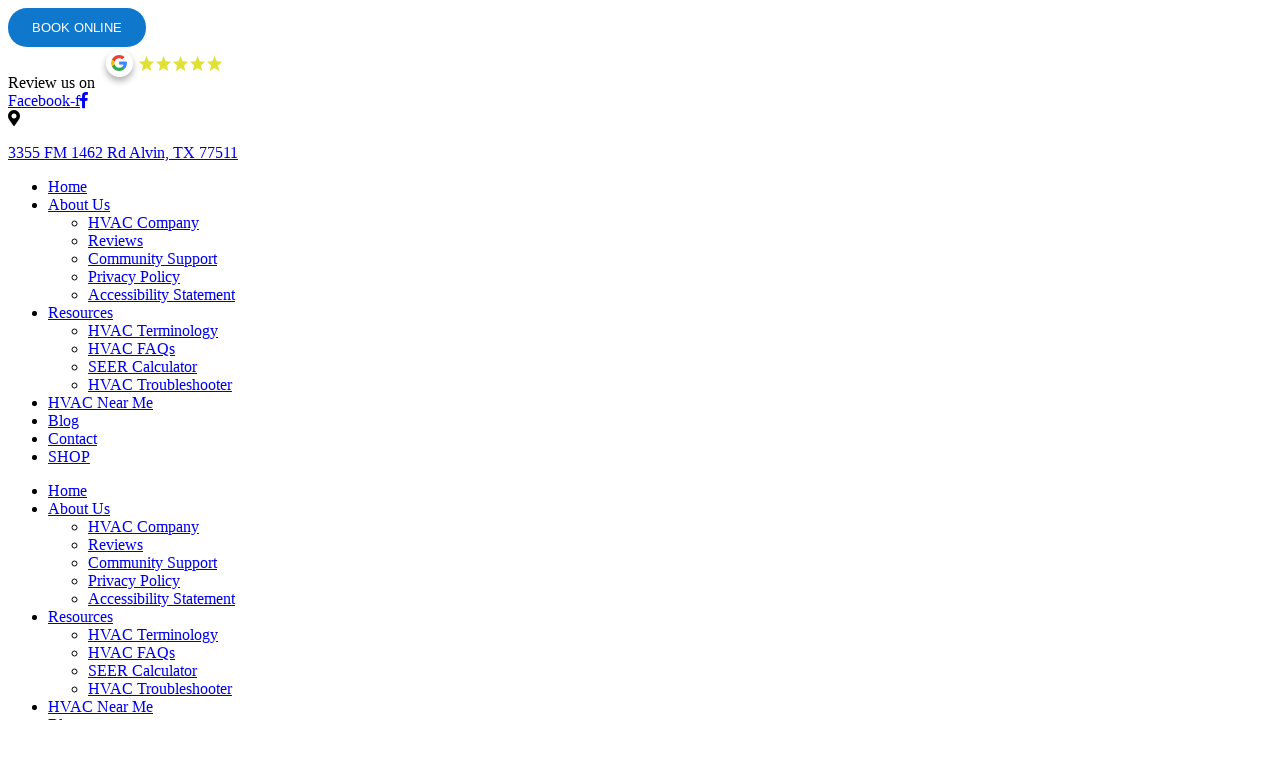

--- FILE ---
content_type: text/html; charset=UTF-8
request_url: https://www.davismechanicaltx.com/
body_size: 30967
content:
<!DOCTYPE html><html lang="en-US" prefix="og: https://ogp.me/ns#"><head 5 metasync_optimized><script>(function(w,i,g){w[g]=w[g]||[];if(typeof w[g].push=='function')w[g].push(i)})
(window,'GTM-NK9GK55','google_tags_first_party');</script><script>(function(w,d,s,l){w[l]=w[l]||[];(function(){w[l].push(arguments);})('set', 'developer_id.dYzg1YT', true);
		w[l].push({'gtm.start':new Date().getTime(),event:'gtm.js'});var f=d.getElementsByTagName(s)[0],
		j=d.createElement(s);j.async=true;j.src='/analytics/';
		f.parentNode.insertBefore(j,f);
		})(window,document,'script','dataLayer');</script><meta name="twitter:description" content="Your trusted HVAC partner in Alvin, TX! Expert service &amp; performance guaranteed. Call (713)875-0980! #HVACservices"><meta property="og:description" content="Alvin's trusted HVAC contractor. Call (713)875-0980."><meta name="description" content="Davis Mechanical in Alvin, TX, offers expert HVAC services. Contact us at (713) 875-0980 for reliable heating and cooling system installation and repair."><meta name="keywords" data-otto-pixel="dynamic-seo" content="HVAC services, heating installation, cooling repair, air conditioning maintenance, HVAC contractor Alvin, heating and cooling solutions, HVAC estimates, residential HVAC services"/><script type="application/ld+json" data-otto-pixel="dynamic-seo">{"@type": "ImageObject", "caption": "Google review rating graphic featuring five stars and a summary of customer feedback.", "license": "https://creativecommons.org/licenses/by-nc/4.0/", "@context": "https://schema.org/", "contentUrl": "https://www.davismechanicaltx.com/wp-content/uploads/2020/05/google-review.png", "schema_display_title": "", "schema_display_subtitle": "ImageObject"}</script><script type="application/ld+json" data-otto-pixel="dynamic-seo">{"@id": "https://www.davismechanicaltx.com/#place", "geo": {"@type": "GeoCoordinates", "latitude": "29.3923657", "longitude": "-95.277566"}, "@type": "Place", "hasMap": "https://www.google.com/maps/search/?api=1&amp;query=29.3923657,-95.277566", "address": {"@type": "PostalAddress", "postalCode": "77511", "addressRegion": "TX", "streetAddress": "3355 FM 1462 Rd Alvin,", "addressCountry": "United States"}, "schema_display_title": "", "schema_display_subtitle": "Place"}</script><script type="application/ld+json" data-otto-pixel="dynamic-seo">{"@type": "ImageObject", "caption": "Google logo in color, representing reliable service for air conditioning and heating solutions in Houston.", "license": "https://creativecommons.org/licenses/by-nc/4.0/", "@context": "https://schema.org/", "contentUrl": "https://www.gstatic.com/images/branding/googlelogo/1x/googlelogo_color_42x16dp.png", "schema_display_title": "", "schema_display_subtitle": "ImageObject"}</script><script type="application/ld+json" data-otto-pixel="dynamic-seo">{"@type": "ImageObject", "caption": "Phone icon for HVAC company contact and online booking assistance.", "license": "https://creativecommons.org/licenses/by-nc/4.0/", "@context": "https://schema.org/", "contentUrl": "https://www.davismechanicaltx.com/wp-content/uploads/2020/05/phone-icon.png", "schema_display_title": "", "schema_display_subtitle": "ImageObject"}</script><script type="application/ld+json" data-otto-pixel="dynamic-seo">{"@type": "ImageObject", "caption": "Davis Mechanical Contractors logo, representing HVAC services including air conditioning and heating solutions.", "license": "https://creativecommons.org/licenses/by-nc/4.0/", "@context": "https://schema.org/", "contentUrl": "https://www.ciwebgroup.com/logo/ci_web_group_black.webp", "schema_display_title": "", "schema_display_subtitle": "ImageObject"}</script><script type="application/ld+json" data-otto-pixel="dynamic-seo">{"@id": "https://www.davismechanicaltx.com/wp-content/uploads/2020/05/cartoon-character.png", "url": "https://www.davismechanicaltx.com/wp-content/uploads/2020/05/cartoon-character.png", "@type": "ImageObject", "width": "200", "height": "200", "inLanguage": "en-US", "schema_display_title": "", "schema_display_subtitle": "ImageObject | https://www.davismechanicaltx.com/wp-content/uploads/2020/05/cartoon-character.png"}</script><script type="application/ld+json" data-otto-pixel="dynamic-seo">{"@type": "ImageObject", "caption": "Payment options including credit card logos (Discover, Visa, American Express, Mastercard) and cash, highlighting flexible payment methods for HVAC services.", "license": "https://creativecommons.org/licenses/by-nc/4.0/", "@context": "https://schema.org/", "contentUrl": "https://www.davismechanicaltx.com/wp-content/uploads/2019/04/payment-option.png", "schema_display_title": "", "schema_display_subtitle": "ImageObject"}</script><script type="application/ld+json" data-otto-pixel="dynamic-seo">{"@id": "https://www.davismechanicaltx.com/#website", "url": "https://www.davismechanicaltx.com", "name": "Davis Mechanical Contractors", "@type": "WebSite", "publisher": {"@id": "https://www.davismechanicaltx.com/#organization"}, "inLanguage": "en-US", "alternateName": "Davis Mechanical Contractors", "potentialAction": {"@type": "SearchAction", "target": "https://www.davismechanicaltx.com/?s={search_term_string}", "query-input": "required name=search_term_string"}, "schema_display_title": "Davis Mechanical Contractors", "schema_display_subtitle": "WebSite | https://www.davismechanicaltx.com"}</script><script type="application/ld+json" data-otto-pixel="dynamic-seo">{"@id": "https://www.davismechanicaltx.com/#webpage", "url": "https://www.davismechanicaltx.com/", "@type": "WebPage", "about": {"@id": "https://www.davismechanicaltx.com/#organization"}, "isPartOf": {"@id": "https://www.davismechanicaltx.com/#website"}, "inLanguage": "en-US", "dateModified": "2024-04-09T23:57:54-05:00", "datePublished": "2018-01-04T11:31:51-05:00", "primaryImageOfPage": {"@id": "https://www.davismechanicaltx.com/wp-content/uploads/2020/05/cartoon-character.png"}, "schema_display_title": "", "schema_display_subtitle": "WebPage | https://www.davismechanicaltx.com/"}</script><script type="application/ld+json" data-otto-pixel="dynamic-seo">{"@type": "ImageObject", "caption": "\u2605 Review Us \u2605 button for customer feedback on Davis Mechanical Contractors services.", "license": "https://creativecommons.org/licenses/by-nc/4.0/", "@context": "https://schema.org/", "contentUrl": "https://www.davismechanicaltx.com/wp-content/plugins/review_plugin/images/review_btn.png", "schema_display_title": "", "schema_display_subtitle": "ImageObject"}</script><script type="application/ld+json" data-otto-pixel="dynamic-seo">{"@type": "ImageObject", "caption": "Davis Mechanical Contractors logo featuring text for air conditioning and heating services, including phone number (713) 875-0980.", "license": "https://creativecommons.org/licenses/by-nc/4.0/", "@context": "https://schema.org/", "contentUrl": "https://www.davismechanicaltx.com/wp-content/uploads/2019/04/logo.png", "schema_display_title": "", "schema_display_subtitle": "ImageObject"}</script><script type="application/ld+json" data-otto-pixel="dynamic-seo">{"@type": "ImageObject", "caption": "Troubleshooting icon with a gear and wrench, representing HVAC repair and maintenance services.", "license": "https://creativecommons.org/licenses/by-nc/4.0/", "@context": "https://schema.org/", "contentUrl": "https://www.davismechanicaltx.com/wp-content/uploads/2020/05/troubleshoot-icon.png", "schema_display_title": "", "schema_display_subtitle": "ImageObject"}</script><script type="application/ld+json" data-otto-pixel="dynamic-seo">{"@type": "ImageObject", "caption": "Goodman Inverter Contractor badge, representing trusted air conditioning and heating services, relevant to customer testimonials for HVAC work by Davis Mechanical.", "license": "https://creativecommons.org/licenses/by-nc/4.0/", "@context": "https://schema.org/", "contentUrl": "https://www.davismechanicaltx.com/wp-content/uploads/elementor/thumbs/image_2021_12_14T20_08_53_876Z-qx1s22211orgc7ouvqqr8d2p1mh0ynbcgja82p16cc.png", "schema_display_title": "", "schema_display_subtitle": "ImageObject"}</script><script type="application/ld+json" data-otto-pixel="dynamic-seo">{"@type": "ImageObject", "caption": "Service technician icon representing reliable HVAC services and customer support, relevant to testimonials about trustworthy air conditioning repair and maintenance.", "license": "https://creativecommons.org/licenses/by-nc/4.0/", "@context": "https://schema.org/", "contentUrl": "https://www.davismechanicaltx.com/wp-content/uploads/2020/05/rate-tech.png", "schema_display_title": "", "schema_display_subtitle": "ImageObject"}</script><script type="application/ld+json">[{"@type": "ImageObject", "caption": "Google review rating graphic featuring five stars and a summary of customer feedback.", "license": "https://creativecommons.org/licenses/by-nc/4.0/", "@context": "https://schema.org/", "contentUrl": "https://www.davismechanicaltx.com/wp-content/uploads/2020/05/google-review.png"}, {"@type": "ImageObject", "caption": "Davis Mechanical Contractors logo featuring text for air conditioning and heating services, including phone number (713) 875-0980.", "license": "https://creativecommons.org/licenses/by-nc/4.0/", "@context": "https://schema.org/", "contentUrl": "https://www.davismechanicaltx.com/wp-content/uploads/2019/04/logo.png"}, {"@type": "ImageObject", "caption": "Phone icon for HVAC company contact and online booking assistance.", "license": "https://creativecommons.org/licenses/by-nc/4.0/", "@context": "https://schema.org/", "contentUrl": "https://www.davismechanicaltx.com/wp-content/uploads/2020/05/phone-icon.png"}, {"@type": "ImageObject", "caption": "Troubleshooting icon with a gear and wrench, representing HVAC repair and maintenance services.", "license": "https://creativecommons.org/licenses/by-nc/4.0/", "@context": "https://schema.org/", "contentUrl": "https://www.davismechanicaltx.com/wp-content/uploads/2020/05/troubleshoot-icon.png"}, {"@type": "ImageObject", "caption": "Goodman Inverter Contractor badge, representing trusted air conditioning and heating services, relevant to customer testimonials for HVAC work by Davis Mechanical.", "license": "https://creativecommons.org/licenses/by-nc/4.0/", "@context": "https://schema.org/", "contentUrl": "https://www.davismechanicaltx.com/wp-content/uploads/elementor/thumbs/image_2021_12_14T20_08_53_876Z-qx1s22211orgc7ouvqqr8d2p1mh0ynbcgja82p16cc.png"}, {"@type": "ImageObject", "caption": "Service technician icon representing reliable HVAC services and customer support, relevant to testimonials about trustworthy air conditioning repair and maintenance.", "license": "https://creativecommons.org/licenses/by-nc/4.0/", "@context": "https://schema.org/", "contentUrl": "https://www.davismechanicaltx.com/wp-content/uploads/2020/05/rate-tech.png"}, {"@type": "ImageObject", "caption": "Payment options including credit card logos (Discover, Visa, American Express, Mastercard) and cash, highlighting flexible payment methods for HVAC services.", "license": "https://creativecommons.org/licenses/by-nc/4.0/", "@context": "https://schema.org/", "contentUrl": "https://www.davismechanicaltx.com/wp-content/uploads/2019/04/payment-option.png"}, {"@type": "ImageObject", "caption": "Davis Mechanical Contractors logo, representing HVAC services including air conditioning and heating solutions.", "license": "https://creativecommons.org/licenses/by-nc/4.0/", "@context": "https://schema.org/", "contentUrl": "https://www.ciwebgroup.com/logo/ci_web_group_black.webp"}, {"@type": "ImageObject", "caption": "Google logo in color, representing reliable service for air conditioning and heating solutions in Houston.", "license": "https://creativecommons.org/licenses/by-nc/4.0/", "@context": "https://schema.org/", "contentUrl": "https://www.gstatic.com/images/branding/googlelogo/1x/googlelogo_color_42x16dp.png"}, {"@type": "ImageObject", "caption": "\u2605 Review Us \u2605 button for customer feedback on Davis Mechanical Contractors services.", "license": "https://creativecommons.org/licenses/by-nc/4.0/", "@context": "https://schema.org/", "contentUrl": "https://www.davismechanicaltx.com/wp-content/plugins/review_plugin/images/review_btn.png"}]</script><meta charset="UTF-8"><meta name="viewport" content="width=device-width, initial-scale=1.0, viewport-fit=cover"/><style>img:is([sizes="auto" i], [sizes^="auto," i]) { contain-intrinsic-size: 3000px 1500px }</style><link rel="dns-prefetch" href="//sa.searchatlas.com"><link rel="preconnect" href="https://sa.searchatlas.com" crossorigin><meta name="otto" content="uuid=000f6588-0a10-4fd0-a8e6-bf8a057a6e61; type=wordpress; enabled=true; version=2.5.14"><script>window.__SA_DYO_INITIALIZED__=true;</script><!-- Google Tag Manager for WordPress by gtm4wp.com --><script data-cfasync="false" data-pagespeed-no-defer>
	var gtm4wp_datalayer_name = "dataLayer";
	var dataLayer = dataLayer || [];
</script><!-- End Google Tag Manager for WordPress by gtm4wp.com --><!-- Search Engine Optimization by Rank Math PRO - https://rankmath.com/ --><title>Davis Mechanical: HVAC Services in Alvin, TX - Book Now</title><meta name="robots" content="follow, index, max-snippet:-1, max-video-preview:-1, max-image-preview:large"/><link rel="canonical" href="https://www.davismechanicaltx.com/"/><meta property="og:locale" content="en_US"/><meta property="og:type" content="website"/><meta property="og:url" content="https://www.davismechanicaltx.com/"/><meta property="og:site_name" content="Davis Mechanical Contractors"/><meta property="og:updated_time" content="2024-04-09T23:57:54-05:00"/><meta name="twitter:card" content="summary_large_image"/><meta name="twitter:label1" content="Written by"/><meta name="twitter:data1" content="ciwg_CEO@906"/><meta name="twitter:label2" content="Time to read"/><meta name="twitter:data2" content="1 minute"/><script type="application/ld+json" class="rank-math-schema-pro">{"@context":"https://schema.org","@graph":[{"@type":"Place","@id":"https://www.davismechanicaltx.com/#place","geo":{"@type":"GeoCoordinates","latitude":"29.3923657","longitude":"-95.277566"},"hasMap":"https://www.google.com/maps/search/?api=1&amp;query=29.3923657,-95.277566","address":{"@type":"PostalAddress","streetAddress":"3355 FM 1462 Rd Alvin,","addressRegion":"TX","postalCode":"77511","addressCountry":"United States"}},{"@type":["HVACBusiness","Organization"],"@id":"https://www.davismechanicaltx.com/#organization","name":"Davis Mechanical Contractors","url":"https://www.davismechanicaltx.com","sameAs":["https://www.facebook.com/DavisMechanicalTX/","https://www.yelp.com/biz/davis-mechanical-contractors-alvin","https://www.bbb.org/us/tx/alvin/profile/residential-air-conditioning-contractors/davis-mechanical-contractors-0915-90035029","https://angi.com/companylist/us/tx/alvin/davis-mechanical-contractors-reviews-8193055.htm"],"address":{"@type":"PostalAddress","streetAddress":"3355 FM 1462 Rd Alvin,","addressRegion":"TX","postalCode":"77511","addressCountry":"United States"},"logo":{"@type":"ImageObject","@id":"https://www.davismechanicaltx.com/#logo","url":"https://www.davismechanicaltx.com/wp-content/uploads/2019/04/logo.png","contentUrl":"https://www.davismechanicaltx.com/wp-content/uploads/2019/04/logo.png","caption":"Davis Mechanical Contractors","inLanguage":"en-US","width":"300","height":"62"},"priceRange":"$$","openingHours":["Monday,Tuesday,Wednesday,Thursday,Friday 07:00-19:00"],"location":{"@id":"https://www.davismechanicaltx.com/#place"},"image":{"@id":"https://www.davismechanicaltx.com/#logo"}},{"@type":"WebSite","@id":"https://www.davismechanicaltx.com/#website","url":"https://www.davismechanicaltx.com","name":"Davis Mechanical Contractors","alternateName":"Davis Mechanical Contractors","publisher":{"@id":"https://www.davismechanicaltx.com/#organization"},"inLanguage":"en-US","potentialAction":{"@type":"SearchAction","target":"https://www.davismechanicaltx.com/?s={search_term_string}","query-input":"required name=search_term_string"}},{"@type":"ImageObject","@id":"https://www.davismechanicaltx.com/wp-content/uploads/2020/05/cartoon-character.png","url":"https://www.davismechanicaltx.com/wp-content/uploads/2020/05/cartoon-character.png","width":"200","height":"200","inLanguage":"en-US"},{"@type":"WebPage","@id":"https://www.davismechanicaltx.com/#webpage","url":"https://www.davismechanicaltx.com/","datePublished":"2018-01-04T11:31:51-05:00","dateModified":"2024-04-09T23:57:54-05:00","about":{"@id":"https://www.davismechanicaltx.com/#organization"},"isPartOf":{"@id":"https://www.davismechanicaltx.com/#website"},"primaryImageOfPage":{"@id":"https://www.davismechanicaltx.com/wp-content/uploads/2020/05/cartoon-character.png"},"inLanguage":"en-US"}]}</script><!-- /Rank Math WordPress SEO plugin --><link rel='dns-prefetch' href='//translate.google.com'/><link rel='dns-prefetch' href='//ajax.aspnetcdn.com'/><link rel='dns-prefetch' href='//fonts.googleapis.com'/><link rel='dns-prefetch' href='//use.fontawesome.com'/><link rel="alternate" type="application/rss+xml" title="Davis Mechanical Contractors &raquo; Feed" href="https://www.davismechanicaltx.com/feed/"/><link rel="alternate" type="application/rss+xml" title="Davis Mechanical Contractors &raquo; Comments Feed" href="https://www.davismechanicaltx.com/comments/feed/"/><script type="text/javascript">
/* <![CDATA[ */
window._wpemojiSettings = {"baseUrl":"https:\/\/s.w.org\/images\/core\/emoji\/15.1.0\/72x72\/","ext":".png","svgUrl":"https:\/\/s.w.org\/images\/core\/emoji\/15.1.0\/svg\/","svgExt":".svg","source":{"wpemoji":"https:\/\/www.davismechanicaltx.com\/wp-includes\/js\/wp-emoji.js","twemoji":"https:\/\/www.davismechanicaltx.com\/wp-includes\/js\/twemoji.js"}};
/**
 * @output wp-includes/js/wp-emoji-loader.js
 */

/**
 * Emoji Settings as exported in PHP via _print_emoji_detection_script().
 * @typedef WPEmojiSettings
 * @type {object}
 * @property {?object} source
 * @property {?string} source.concatemoji
 * @property {?string} source.twemoji
 * @property {?string} source.wpemoji
 * @property {?boolean} DOMReady
 * @property {?Function} readyCallback
 */

/**
 * Support tests.
 * @typedef SupportTests
 * @type {object}
 * @property {?boolean} flag
 * @property {?boolean} emoji
 */

/**
 * IIFE to detect emoji support and load Twemoji if needed.
 *
 * @param {Window} window
 * @param {Document} document
 * @param {WPEmojiSettings} settings
 */
( function wpEmojiLoader( window, document, settings ) {
	if ( typeof Promise === 'undefined' ) {
		return;
	}

	var sessionStorageKey = 'wpEmojiSettingsSupports';
	var tests = [ 'flag', 'emoji' ];

	/**
	 * Checks whether the browser supports offloading to a Worker.
	 *
	 * @since 6.3.0
	 *
	 * @private
	 *
	 * @returns {boolean}
	 */
	function supportsWorkerOffloading() {
		return (
			typeof Worker !== 'undefined' &&
			typeof OffscreenCanvas !== 'undefined' &&
			typeof URL !== 'undefined' &&
			URL.createObjectURL &&
			typeof Blob !== 'undefined'
		);
	}

	/**
	 * @typedef SessionSupportTests
	 * @type {object}
	 * @property {number} timestamp
	 * @property {SupportTests} supportTests
	 */

	/**
	 * Get support tests from session.
	 *
	 * @since 6.3.0
	 *
	 * @private
	 *
	 * @returns {?SupportTests} Support tests, or null if not set or older than 1 week.
	 */
	function getSessionSupportTests() {
		try {
			/** @type {SessionSupportTests} */
			var item = JSON.parse(
				sessionStorage.getItem( sessionStorageKey )
			);
			if (
				typeof item === 'object' &&
				typeof item.timestamp === 'number' &&
				new Date().valueOf() < item.timestamp + 604800 && // Note: Number is a week in seconds.
				typeof item.supportTests === 'object'
			) {
				return item.supportTests;
			}
		} catch ( e ) {}
		return null;
	}

	/**
	 * Persist the supports in session storage.
	 *
	 * @since 6.3.0
	 *
	 * @private
	 *
	 * @param {SupportTests} supportTests Support tests.
	 */
	function setSessionSupportTests( supportTests ) {
		try {
			/** @type {SessionSupportTests} */
			var item = {
				supportTests: supportTests,
				timestamp: new Date().valueOf()
			};

			sessionStorage.setItem(
				sessionStorageKey,
				JSON.stringify( item )
			);
		} catch ( e ) {}
	}

	/**
	 * Checks if two sets of Emoji characters render the same visually.
	 *
	 * This function may be serialized to run in a Worker. Therefore, it cannot refer to variables from the containing
	 * scope. Everything must be passed by parameters.
	 *
	 * @since 4.9.0
	 *
	 * @private
	 *
	 * @param {CanvasRenderingContext2D} context 2D Context.
	 * @param {string} set1 Set of Emoji to test.
	 * @param {string} set2 Set of Emoji to test.
	 *
	 * @return {boolean} True if the two sets render the same.
	 */
	function emojiSetsRenderIdentically( context, set1, set2 ) {
		// Cleanup from previous test.
		context.clearRect( 0, 0, context.canvas.width, context.canvas.height );
		context.fillText( set1, 0, 0 );
		var rendered1 = new Uint32Array(
			context.getImageData(
				0,
				0,
				context.canvas.width,
				context.canvas.height
			).data
		);

		// Cleanup from previous test.
		context.clearRect( 0, 0, context.canvas.width, context.canvas.height );
		context.fillText( set2, 0, 0 );
		var rendered2 = new Uint32Array(
			context.getImageData(
				0,
				0,
				context.canvas.width,
				context.canvas.height
			).data
		);

		return rendered1.every( function ( rendered2Data, index ) {
			return rendered2Data === rendered2[ index ];
		} );
	}

	/**
	 * Determines if the browser properly renders Emoji that Twemoji can supplement.
	 *
	 * This function may be serialized to run in a Worker. Therefore, it cannot refer to variables from the containing
	 * scope. Everything must be passed by parameters.
	 *
	 * @since 4.2.0
	 *
	 * @private
	 *
	 * @param {CanvasRenderingContext2D} context 2D Context.
	 * @param {string} type Whether to test for support of "flag" or "emoji".
	 * @param {Function} emojiSetsRenderIdentically Reference to emojiSetsRenderIdentically function, needed due to minification.
	 *
	 * @return {boolean} True if the browser can render emoji, false if it cannot.
	 */
	function browserSupportsEmoji( context, type, emojiSetsRenderIdentically ) {
		var isIdentical;

		switch ( type ) {
			case 'flag':
				/*
				 * Test for Transgender flag compatibility. Added in Unicode 13.
				 *
				 * To test for support, we try to render it, and compare the rendering to how it would look if
				 * the browser doesn't render it correctly (white flag emoji + transgender symbol).
				 */
				isIdentical = emojiSetsRenderIdentically(
					context,
					'\uD83C\uDFF3\uFE0F\u200D\u26A7\uFE0F', // as a zero-width joiner sequence
					'\uD83C\uDFF3\uFE0F\u200B\u26A7\uFE0F' // separated by a zero-width space
				);

				if ( isIdentical ) {
					return false;
				}

				/*
				 * Test for UN flag compatibility. This is the least supported of the letter locale flags,
				 * so gives us an easy test for full support.
				 *
				 * To test for support, we try to render it, and compare the rendering to how it would look if
				 * the browser doesn't render it correctly ([U] + [N]).
				 */
				isIdentical = emojiSetsRenderIdentically(
					context,
					'\uD83C\uDDFA\uD83C\uDDF3', // as the sequence of two code points
					'\uD83C\uDDFA\u200B\uD83C\uDDF3' // as the two code points separated by a zero-width space
				);

				if ( isIdentical ) {
					return false;
				}

				/*
				 * Test for English flag compatibility. England is a country in the United Kingdom, it
				 * does not have a two letter locale code but rather a five letter sub-division code.
				 *
				 * To test for support, we try to render it, and compare the rendering to how it would look if
				 * the browser doesn't render it correctly (black flag emoji + [G] + [B] + [E] + [N] + [G]).
				 */
				isIdentical = emojiSetsRenderIdentically(
					context,
					// as the flag sequence
					'\uD83C\uDFF4\uDB40\uDC67\uDB40\uDC62\uDB40\uDC65\uDB40\uDC6E\uDB40\uDC67\uDB40\uDC7F',
					// with each code point separated by a zero-width space
					'\uD83C\uDFF4\u200B\uDB40\uDC67\u200B\uDB40\uDC62\u200B\uDB40\uDC65\u200B\uDB40\uDC6E\u200B\uDB40\uDC67\u200B\uDB40\uDC7F'
				);

				return ! isIdentical;
			case 'emoji':
				/*
				 * Rise Like a Phoenix.
				 *
				 * To test for Emoji 15.1 support, try to render a new emoji: Phoenix.
				 *
				 * A phoenix, a mythical immortal bird with flame-like feathers found in the folklore of many global
				 * cultures. Often used to symbolize renewal or rebirth.
				 *
				 * The Phoenix emoji is a ZWJ sequence combining 🐦 Bird, Zero Width Joiner and 🔥 Fire.
				 * These display as a single emoji on supported platforms.
				 *
				 * 0xD83D 0xDC26 (\uD83D\uDC26) == 🐦 Bird
				 * 0x200D                       == Zero-Width Joiner (ZWJ) that links the code points for the new emoji or
				 * 0x200B                       == Zero-Width Space (ZWS) that is rendered for clients not supporting the new emoji.
				 * 0xD83D 0xDD25 (\uD83D\uDD25) == 🔥 Fire
				 *
				 * When updating this test for future Emoji releases, ensure that individual emoji that make up the
				 * sequence come from older emoji standards.
				 */
				isIdentical = emojiSetsRenderIdentically(
					context,
					'\uD83D\uDC26\u200D\uD83D\uDD25', // as the zero-width joiner sequence
					'\uD83D\uDC26\u200B\uD83D\uDD25' // separated by a zero-width space
				);

				return ! isIdentical;
		}

		return false;
	}

	/**
	 * Checks emoji support tests.
	 *
	 * This function may be serialized to run in a Worker. Therefore, it cannot refer to variables from the containing
	 * scope. Everything must be passed by parameters.
	 *
	 * @since 6.3.0
	 *
	 * @private
	 *
	 * @param {string[]} tests Tests.
	 * @param {Function} browserSupportsEmoji Reference to browserSupportsEmoji function, needed due to minification.
	 * @param {Function} emojiSetsRenderIdentically Reference to emojiSetsRenderIdentically function, needed due to minification.
	 *
	 * @return {SupportTests} Support tests.
	 */
	function testEmojiSupports( tests, browserSupportsEmoji, emojiSetsRenderIdentically ) {
		var canvas;
		if (
			typeof WorkerGlobalScope !== 'undefined' &&
			self instanceof WorkerGlobalScope
		) {
			canvas = new OffscreenCanvas( 300, 150 ); // Dimensions are default for HTMLCanvasElement.
		} else {
			canvas = document.createElement( 'canvas' );
		}

		var context = canvas.getContext( '2d', { willReadFrequently: true } );

		/*
		 * Chrome on OS X added native emoji rendering in M41. Unfortunately,
		 * it doesn't work when the font is bolder than 500 weight. So, we
		 * check for bold rendering support to avoid invisible emoji in Chrome.
		 */
		context.textBaseline = 'top';
		context.font = '600 32px Arial';

		var supports = {};
		tests.forEach( function ( test ) {
			supports[ test ] = browserSupportsEmoji( context, test, emojiSetsRenderIdentically );
		} );
		return supports;
	}

	/**
	 * Adds a script to the head of the document.
	 *
	 * @ignore
	 *
	 * @since 4.2.0
	 *
	 * @param {string} src The url where the script is located.
	 *
	 * @return {void}
	 */
	function addScript( src ) {
		var script = document.createElement( 'script' );
		script.src = src;
		script.defer = true;
		document.head.appendChild( script );
	}

	settings.supports = {
		everything: true,
		everythingExceptFlag: true
	};

	// Create a promise for DOMContentLoaded since the worker logic may finish after the event has fired.
	var domReadyPromise = new Promise( function ( resolve ) {
		document.addEventListener( 'DOMContentLoaded', resolve, {
			once: true
		} );
	} );

	// Obtain the emoji support from the browser, asynchronously when possible.
	new Promise( function ( resolve ) {
		var supportTests = getSessionSupportTests();
		if ( supportTests ) {
			resolve( supportTests );
			return;
		}

		if ( supportsWorkerOffloading() ) {
			try {
				// Note that the functions are being passed as arguments due to minification.
				var workerScript =
					'postMessage(' +
					testEmojiSupports.toString() +
					'(' +
					[
						JSON.stringify( tests ),
						browserSupportsEmoji.toString(),
						emojiSetsRenderIdentically.toString()
					].join( ',' ) +
					'));';
				var blob = new Blob( [ workerScript ], {
					type: 'text/javascript'
				} );
				var worker = new Worker( URL.createObjectURL( blob ), { name: 'wpTestEmojiSupports' } );
				worker.onmessage = function ( event ) {
					supportTests = event.data;
					setSessionSupportTests( supportTests );
					worker.terminate();
					resolve( supportTests );
				};
				return;
			} catch ( e ) {}
		}

		supportTests = testEmojiSupports( tests, browserSupportsEmoji, emojiSetsRenderIdentically );
		setSessionSupportTests( supportTests );
		resolve( supportTests );
	} )
		// Once the browser emoji support has been obtained from the session, finalize the settings.
		.then( function ( supportTests ) {
			/*
			 * Tests the browser support for flag emojis and other emojis, and adjusts the
			 * support settings accordingly.
			 */
			for ( var test in supportTests ) {
				settings.supports[ test ] = supportTests[ test ];

				settings.supports.everything =
					settings.supports.everything && settings.supports[ test ];

				if ( 'flag' !== test ) {
					settings.supports.everythingExceptFlag =
						settings.supports.everythingExceptFlag &&
						settings.supports[ test ];
				}
			}

			settings.supports.everythingExceptFlag =
				settings.supports.everythingExceptFlag &&
				! settings.supports.flag;

			// Sets DOMReady to false and assigns a ready function to settings.
			settings.DOMReady = false;
			settings.readyCallback = function () {
				settings.DOMReady = true;
			};
		} )
		.then( function () {
			return domReadyPromise;
		} )
		.then( function () {
			// When the browser can not render everything we need to load a polyfill.
			if ( ! settings.supports.everything ) {
				settings.readyCallback();

				var src = settings.source || {};

				if ( src.concatemoji ) {
					addScript( src.concatemoji );
				} else if ( src.wpemoji && src.twemoji ) {
					addScript( src.twemoji );
					addScript( src.wpemoji );
				}
			}
		} );
} )( window, document, window._wpemojiSettings );

/* ]]> */
</script><style id='wp-emoji-styles-inline-css' type='text/css'>

	img.wp-smiley, img.emoji {
		display: inline !important;
		border: none !important;
		box-shadow: none !important;
		height: 1em !important;
		width: 1em !important;
		margin: 0 0.07em !important;
		vertical-align: -0.1em !important;
		background: none !important;
		padding: 0 !important;
	}
</style><style id='classic-theme-styles-inline-css' type='text/css'>
/**
 * These rules are needed for backwards compatibility.
 * They should match the button element rules in the base theme.json file.
 */
.wp-block-button__link {
	color: #ffffff;
	background-color: #32373c;
	border-radius: 9999px; /* 100% causes an oval, but any explicit but really high value retains the pill shape. */

	/* This needs a low specificity so it won't override the rules from the button element if defined in theme.json. */
	box-shadow: none;
	text-decoration: none;

	/* The extra 2px are added to size solids the same as the outline versions.*/
	padding: calc(0.667em + 2px) calc(1.333em + 2px);

	font-size: 1.125em;
}

.wp-block-file__button {
	background: #32373c;
	color: #ffffff;
	text-decoration: none;
}

</style><link rel='stylesheet' id='gurlpb-block-css' href='https://www.davismechanicaltx.com/wp-content/plugins/good-url-preview-box/blocks/gurlpb/style.css?ver=1731593576' type='text/css' media='all'/><link rel='stylesheet' id='wp-components-css' href='https://www.davismechanicaltx.com/wp-includes/css/dist/components/style.css?ver=6.8.1' type='text/css' media='all'/><link rel='stylesheet' id='wp-preferences-css' href='https://www.davismechanicaltx.com/wp-includes/css/dist/preferences/style.css?ver=6.8.1' type='text/css' media='all'/><link rel='stylesheet' id='wp-block-editor-css' href='https://www.davismechanicaltx.com/wp-includes/css/dist/block-editor/style.css?ver=6.8.1' type='text/css' media='all'/><link rel='stylesheet' id='wp-reusable-blocks-css' href='https://www.davismechanicaltx.com/wp-includes/css/dist/reusable-blocks/style.css?ver=6.8.1' type='text/css' media='all'/><link rel='stylesheet' id='wp-patterns-css' href='https://www.davismechanicaltx.com/wp-includes/css/dist/patterns/style.css?ver=6.8.1' type='text/css' media='all'/><link rel='stylesheet' id='wp-editor-css' href='https://www.davismechanicaltx.com/wp-includes/css/dist/editor/style.css?ver=6.8.1' type='text/css' media='all'/><link rel='stylesheet' id='sjb_shortcode_block-cgb-style-css-css' href='https://www.davismechanicaltx.com/wp-content/plugins/simple-job-board/sjb-block/dist/blocks.style.build.css' type='text/css' media='all'/><style id='global-styles-inline-css' type='text/css'>
:root{--wp--preset--aspect-ratio--square: 1;--wp--preset--aspect-ratio--4-3: 4/3;--wp--preset--aspect-ratio--3-4: 3/4;--wp--preset--aspect-ratio--3-2: 3/2;--wp--preset--aspect-ratio--2-3: 2/3;--wp--preset--aspect-ratio--16-9: 16/9;--wp--preset--aspect-ratio--9-16: 9/16;--wp--preset--color--black: #000000;--wp--preset--color--cyan-bluish-gray: #abb8c3;--wp--preset--color--white: #ffffff;--wp--preset--color--pale-pink: #f78da7;--wp--preset--color--vivid-red: #cf2e2e;--wp--preset--color--luminous-vivid-orange: #ff6900;--wp--preset--color--luminous-vivid-amber: #fcb900;--wp--preset--color--light-green-cyan: #7bdcb5;--wp--preset--color--vivid-green-cyan: #00d084;--wp--preset--color--pale-cyan-blue: #8ed1fc;--wp--preset--color--vivid-cyan-blue: #0693e3;--wp--preset--color--vivid-purple: #9b51e0;--wp--preset--gradient--vivid-cyan-blue-to-vivid-purple: linear-gradient(135deg,rgba(6,147,227,1) 0%,rgb(155,81,224) 100%);--wp--preset--gradient--light-green-cyan-to-vivid-green-cyan: linear-gradient(135deg,rgb(122,220,180) 0%,rgb(0,208,130) 100%);--wp--preset--gradient--luminous-vivid-amber-to-luminous-vivid-orange: linear-gradient(135deg,rgba(252,185,0,1) 0%,rgba(255,105,0,1) 100%);--wp--preset--gradient--luminous-vivid-orange-to-vivid-red: linear-gradient(135deg,rgba(255,105,0,1) 0%,rgb(207,46,46) 100%);--wp--preset--gradient--very-light-gray-to-cyan-bluish-gray: linear-gradient(135deg,rgb(238,238,238) 0%,rgb(169,184,195) 100%);--wp--preset--gradient--cool-to-warm-spectrum: linear-gradient(135deg,rgb(74,234,220) 0%,rgb(151,120,209) 20%,rgb(207,42,186) 40%,rgb(238,44,130) 60%,rgb(251,105,98) 80%,rgb(254,248,76) 100%);--wp--preset--gradient--blush-light-purple: linear-gradient(135deg,rgb(255,206,236) 0%,rgb(152,150,240) 100%);--wp--preset--gradient--blush-bordeaux: linear-gradient(135deg,rgb(254,205,165) 0%,rgb(254,45,45) 50%,rgb(107,0,62) 100%);--wp--preset--gradient--luminous-dusk: linear-gradient(135deg,rgb(255,203,112) 0%,rgb(199,81,192) 50%,rgb(65,88,208) 100%);--wp--preset--gradient--pale-ocean: linear-gradient(135deg,rgb(255,245,203) 0%,rgb(182,227,212) 50%,rgb(51,167,181) 100%);--wp--preset--gradient--electric-grass: linear-gradient(135deg,rgb(202,248,128) 0%,rgb(113,206,126) 100%);--wp--preset--gradient--midnight: linear-gradient(135deg,rgb(2,3,129) 0%,rgb(40,116,252) 100%);--wp--preset--font-size--small: 13px;--wp--preset--font-size--medium: 20px;--wp--preset--font-size--large: 36px;--wp--preset--font-size--x-large: 42px;--wp--preset--spacing--20: 0.44rem;--wp--preset--spacing--30: 0.67rem;--wp--preset--spacing--40: 1rem;--wp--preset--spacing--50: 1.5rem;--wp--preset--spacing--60: 2.25rem;--wp--preset--spacing--70: 3.38rem;--wp--preset--spacing--80: 5.06rem;--wp--preset--shadow--natural: 6px 6px 9px rgba(0, 0, 0, 0.2);--wp--preset--shadow--deep: 12px 12px 50px rgba(0, 0, 0, 0.4);--wp--preset--shadow--sharp: 6px 6px 0px rgba(0, 0, 0, 0.2);--wp--preset--shadow--outlined: 6px 6px 0px -3px rgba(255, 255, 255, 1), 6px 6px rgba(0, 0, 0, 1);--wp--preset--shadow--crisp: 6px 6px 0px rgba(0, 0, 0, 1);}:where(.is-layout-flex){gap: 0.5em;}:where(.is-layout-grid){gap: 0.5em;}body .is-layout-flex{display: flex;}.is-layout-flex{flex-wrap: wrap;align-items: center;}.is-layout-flex > :is(*, div){margin: 0;}body .is-layout-grid{display: grid;}.is-layout-grid > :is(*, div){margin: 0;}:where(.wp-block-columns.is-layout-flex){gap: 2em;}:where(.wp-block-columns.is-layout-grid){gap: 2em;}:where(.wp-block-post-template.is-layout-flex){gap: 1.25em;}:where(.wp-block-post-template.is-layout-grid){gap: 1.25em;}.has-black-color{color: var(--wp--preset--color--black) !important;}.has-cyan-bluish-gray-color{color: var(--wp--preset--color--cyan-bluish-gray) !important;}.has-white-color{color: var(--wp--preset--color--white) !important;}.has-pale-pink-color{color: var(--wp--preset--color--pale-pink) !important;}.has-vivid-red-color{color: var(--wp--preset--color--vivid-red) !important;}.has-luminous-vivid-orange-color{color: var(--wp--preset--color--luminous-vivid-orange) !important;}.has-luminous-vivid-amber-color{color: var(--wp--preset--color--luminous-vivid-amber) !important;}.has-light-green-cyan-color{color: var(--wp--preset--color--light-green-cyan) !important;}.has-vivid-green-cyan-color{color: var(--wp--preset--color--vivid-green-cyan) !important;}.has-pale-cyan-blue-color{color: var(--wp--preset--color--pale-cyan-blue) !important;}.has-vivid-cyan-blue-color{color: var(--wp--preset--color--vivid-cyan-blue) !important;}.has-vivid-purple-color{color: var(--wp--preset--color--vivid-purple) !important;}.has-black-background-color{background-color: var(--wp--preset--color--black) !important;}.has-cyan-bluish-gray-background-color{background-color: var(--wp--preset--color--cyan-bluish-gray) !important;}.has-white-background-color{background-color: var(--wp--preset--color--white) !important;}.has-pale-pink-background-color{background-color: var(--wp--preset--color--pale-pink) !important;}.has-vivid-red-background-color{background-color: var(--wp--preset--color--vivid-red) !important;}.has-luminous-vivid-orange-background-color{background-color: var(--wp--preset--color--luminous-vivid-orange) !important;}.has-luminous-vivid-amber-background-color{background-color: var(--wp--preset--color--luminous-vivid-amber) !important;}.has-light-green-cyan-background-color{background-color: var(--wp--preset--color--light-green-cyan) !important;}.has-vivid-green-cyan-background-color{background-color: var(--wp--preset--color--vivid-green-cyan) !important;}.has-pale-cyan-blue-background-color{background-color: var(--wp--preset--color--pale-cyan-blue) !important;}.has-vivid-cyan-blue-background-color{background-color: var(--wp--preset--color--vivid-cyan-blue) !important;}.has-vivid-purple-background-color{background-color: var(--wp--preset--color--vivid-purple) !important;}.has-black-border-color{border-color: var(--wp--preset--color--black) !important;}.has-cyan-bluish-gray-border-color{border-color: var(--wp--preset--color--cyan-bluish-gray) !important;}.has-white-border-color{border-color: var(--wp--preset--color--white) !important;}.has-pale-pink-border-color{border-color: var(--wp--preset--color--pale-pink) !important;}.has-vivid-red-border-color{border-color: var(--wp--preset--color--vivid-red) !important;}.has-luminous-vivid-orange-border-color{border-color: var(--wp--preset--color--luminous-vivid-orange) !important;}.has-luminous-vivid-amber-border-color{border-color: var(--wp--preset--color--luminous-vivid-amber) !important;}.has-light-green-cyan-border-color{border-color: var(--wp--preset--color--light-green-cyan) !important;}.has-vivid-green-cyan-border-color{border-color: var(--wp--preset--color--vivid-green-cyan) !important;}.has-pale-cyan-blue-border-color{border-color: var(--wp--preset--color--pale-cyan-blue) !important;}.has-vivid-cyan-blue-border-color{border-color: var(--wp--preset--color--vivid-cyan-blue) !important;}.has-vivid-purple-border-color{border-color: var(--wp--preset--color--vivid-purple) !important;}.has-vivid-cyan-blue-to-vivid-purple-gradient-background{background: var(--wp--preset--gradient--vivid-cyan-blue-to-vivid-purple) !important;}.has-light-green-cyan-to-vivid-green-cyan-gradient-background{background: var(--wp--preset--gradient--light-green-cyan-to-vivid-green-cyan) !important;}.has-luminous-vivid-amber-to-luminous-vivid-orange-gradient-background{background: var(--wp--preset--gradient--luminous-vivid-amber-to-luminous-vivid-orange) !important;}.has-luminous-vivid-orange-to-vivid-red-gradient-background{background: var(--wp--preset--gradient--luminous-vivid-orange-to-vivid-red) !important;}.has-very-light-gray-to-cyan-bluish-gray-gradient-background{background: var(--wp--preset--gradient--very-light-gray-to-cyan-bluish-gray) !important;}.has-cool-to-warm-spectrum-gradient-background{background: var(--wp--preset--gradient--cool-to-warm-spectrum) !important;}.has-blush-light-purple-gradient-background{background: var(--wp--preset--gradient--blush-light-purple) !important;}.has-blush-bordeaux-gradient-background{background: var(--wp--preset--gradient--blush-bordeaux) !important;}.has-luminous-dusk-gradient-background{background: var(--wp--preset--gradient--luminous-dusk) !important;}.has-pale-ocean-gradient-background{background: var(--wp--preset--gradient--pale-ocean) !important;}.has-electric-grass-gradient-background{background: var(--wp--preset--gradient--electric-grass) !important;}.has-midnight-gradient-background{background: var(--wp--preset--gradient--midnight) !important;}.has-small-font-size{font-size: var(--wp--preset--font-size--small) !important;}.has-medium-font-size{font-size: var(--wp--preset--font-size--medium) !important;}.has-large-font-size{font-size: var(--wp--preset--font-size--large) !important;}.has-x-large-font-size{font-size: var(--wp--preset--font-size--x-large) !important;}
:where(.wp-block-post-template.is-layout-flex){gap: 1.25em;}:where(.wp-block-post-template.is-layout-grid){gap: 1.25em;}
:where(.wp-block-columns.is-layout-flex){gap: 2em;}:where(.wp-block-columns.is-layout-grid){gap: 2em;}
:root :where(.wp-block-pullquote){font-size: 1.5em;line-height: 1.6;}
</style><link rel='stylesheet' id='google-language-translator-css' href='https://www.davismechanicaltx.com/wp-content/plugins/google-language-translator/css/style.css?ver=6.0.20' type='text/css' media=''/><link rel='stylesheet' id='glt-toolbar-styles-css' href='https://www.davismechanicaltx.com/wp-content/plugins/google-language-translator/css/toolbar.css?ver=6.0.20' type='text/css' media=''/><link rel='stylesheet' id='hvac_troubleshooter_fonts-css' href='https://fonts.googleapis.com/css?family=Open+Sans%3A400%2C300%2C300italic%2C800italic%2C800%2C700italic%2C700%2C600italic%2C600%2C400italic%7CRoboto%3A400%2C300%2C400italic%2C500%2C500italic%2C700%2C700italic%2C900%2C900italic%7CMontserrat%3A400%2C700&amp;ver=1.0.0' type='text/css' media='all'/><link rel='stylesheet' id='hvac_troubleshooter_css-css' href='https://www.davismechanicaltx.com/wp-content/plugins/hvac-troubleshooter-2/css/hvac-troubleshooter-plugin.css?ver=1.0.0' type='text/css' media='all'/><link rel='stylesheet' id='review-form-css' href='https://www.davismechanicaltx.com/wp-content/plugins/review_plugin/css/styles.css?ver=6.8.1' type='text/css' media='all'/><link rel='stylesheet' id='simple-job-board-email-attachment-css' href='https://www.davismechanicaltx.com/wp-content/plugins/simple-job-board-email-attachment/public/css/simple-job-board-email-attachment-public.css?ver=1.2.1' type='text/css' media='all'/><link rel='stylesheet' id='simple-job-board-google-fonts-css' href='https://fonts.googleapis.com/css?family=Roboto%3A100%2C100i%2C300%2C300i%2C400%2C400i%2C500%2C500i%2C700%2C700i%2C900%2C900i&amp;ver=2.14.1' type='text/css' media='all'/><link rel='stylesheet' id='sjb-fontawesome-css' href='https://www.davismechanicaltx.com/wp-content/plugins/simple-job-board/includes/css/font-awesome.min.css?ver=5.15.4' type='text/css' media='all'/><link rel='stylesheet' id='simple-job-board-jquery-ui-css' href='https://www.davismechanicaltx.com/wp-content/plugins/simple-job-board/public/css/jquery-ui.css?ver=1.12.1' type='text/css' media='all'/><link rel='stylesheet' id='simple-job-board-frontend-css' href='https://www.davismechanicaltx.com/wp-content/plugins/simple-job-board/public/css/simple-job-board-public.css?ver=3.0.0' type='text/css' media='all'/><link rel='stylesheet' id='hvac101-style-css' href='https://www.davismechanicaltx.com/wp-content/themes/hvac101/style.css?ver=6.8.1' type='text/css' media='all'/><style id='hvac101-style-inline-css' type='text/css'>
.bg-primary-color{ background-color: #279cd1; } .color-primary-color{ color: #279cd1; } .hover-bg-primary-color:hover{ background-color: #279cd1; } .bg-secondary-color{ background-color: #2b2d91; } .color-secondary-color{ color: #2b2d91; } .hover-bg-secondary-color:hover{ background-color: #2b2d91; } .bg-third-color{ background-color: #e31b28; } .color-third-color{ color: #e31b28; } .hover-bg-third-color:hover{ background-color: #e31b28; } .top-bar{ background-color: #f3f3f3; } nav.main-menu{ background-color: #279cd1 !important; } nav.main-menu .dropdown-menu { background: #279cd1 !important; } .site-footer{ background-color: #ffffff; } .footer-bar{ background-color: #2b2d91; } .page-inner-heading{ background-color: #f3f3f3; } .widget-title.card-header{ background-color: #279cd1; } section.widget.card{ background-color: #ffffff; border: 1px solid #ffffff; } h3.section_heading{ color: #222222; } section.text-light h3.section_heading{ color: #ffffff; } article .entry-content h1, article .entry-content h2, article .entry-content h3, article .entry-content h4, article .entry-content h5, article .entry-content h6{ color: #000000; } .entry-title a{ color: #000000; text-decoration: none;} article .entry-content a{ color: #279cd1; } article .entry-content a:hover{ color: #e31b28; } article .entry-content p{ color: #222222; } .widget-title.card-header{ color: #ffffff; } nav.main-menu .menu-item a{ color: #ffffff !important; } .text_normal{ color: #222222; } .text_light{ color: #ffffff; } 
</style><link rel='stylesheet' id='hvac101-child-style-css' href='https://www.davismechanicaltx.com/wp-content/themes/hvac101-child-5/style.css?ver=1.1.0' type='text/css' media='all'/><style id='hvac101-child-style-inline-css' type='text/css'>
.footer-widget-wrapper .textwidget i {  color: #279cd1 !important;  }a.social-links:hover { color: #279cd1 !important; } ul#menu-main-menu li a:hover { color: #279cd1 !important; } ul#menu-main-menu > li.active { background-color: transparent !important; } span.mini-cart-span a .badge { background-color: #279cd1 !important; } span.mini-cart-span a { color: #2b2d91 !important; } button#place_order { background-color: #2b2d91 !important; }form.checkout.woocommerce-checkout h3 { background-color: #2b2d91 !important;     padding: 10px; color: #ffffff !important; }.section-home-page-newsletter input[type=submit]{ background-color: #279cd1 !important;  padding: 10px 50px; color: #ffffff !important;     border: none; margin-left: -40px;} ul#menu-main-menu > li.active > a:hover{ color: #ffffff !important; }.featured-manufacturer-layout-coustom:after { background-image: linear-gradient(to left top, #279cd1 0, #279cd1 50%, transparent 0%); }.section-home-page-footer-boxes .row .col:first-child { background: #279cd1; } 
    .section-home-page-footer-boxes .row .col:nth-child(2n+0) { background: #2b2d91 ; } 
    .section-home-page-footer-boxes .row .col:nth-child(3n+0) { background: #e31b28 ;} .sidenavR, .side-nav-header, .side-nav-footer { background-color: #171c25; } aside#secondary .widget-title { border-left: 3px solid #e31b28; } .entry-meta i { color: #e31b28; } .home-slider .carousel-item:before{ background: #279cd1; } .btn-outline-color{ border: 1px solid #279cd1 !important; color: #279cd1 !important; } 
    .btn-outline-color:hover{ background: #279cd1; } .btn.bg-primary-color:hover{ border: 1px solid #279cd1 ; color: #279cd1 !important; }  .dots .owl-dot span{ background: #279cd1 !important; }  .btn-outline-primary:hover{ background: #279cd1; border-color: #279cd1 !important; }  header#masthead nav .navbar-collapse, header#masthead nav.main-menu.fixed-top{ background-color: #279cd1 !important; }  .social-icon a:hover{ background: #279cd1; border-color: #279cd1; } .page-inner-heading:before{ background: #279cd1; }  .dots .owl-dot.active span{ border-color: #279cd1 !important; } .single-service-inner .img-holder:before{ background: #279cd1; }  .site-footer .social-icon a i:before{ color: #279cd1 !important; }  .google-review-link{ color: #279cd1; } .footer-4 .social-icon a:hover{ background: #2b2d91; } .google-review-link:hover, ul#menu-top-menu li a:hover{ color: #2b2d91; } .section-home-page-who-we-serves:before, .social-icon a, ul#menu-top-menu li a:before, ul#menu-top-menu li a:after{ background: #2b2d91; }.section-home-page-who-we-serves:after{ border-color: transparent transparent #2b2d91 transparent; }.service-areas-layout-3 ul.menu li a:hover, .section-home-page-services .single-service-inner .service-body h4{ color: #2b2d91; }.testimonials-layout-1 i{ color: #2b2d91; }  .btn-outline:hover{ background: #2b2d91; border-color: #2b2d91 !important; } .btn.bg-secondary-color:hover{ border: 1px solid #2b2d91 ; color: #2b2d91 !important; }header#masthead nav.main-menu ul#menu-main-menu li a.nav-link:hover, header#masthead nav.main-menu .main-navbar .dropdown-menu{ background: #2b2d91 !important; }  .section-home-page-about .content-div{ border-right: 7px solid #2b2d91 ;}
</style><link rel='stylesheet' id='hvac101-fa-style-css' href='//use.fontawesome.com/releases/v5.0.2/css/all.css?ver=1.0.0' type='text/css' media='all'/><link rel='stylesheet' id='hvac101-bootstrap-css' href='https://www.davismechanicaltx.com/wp-content/themes/hvac101/css/bootstrap.min.css?ver=4.0.0' type='text/css' media='all'/><link rel='stylesheet' id='hvac101-owl-style-css' href='https://www.davismechanicaltx.com/wp-content/themes/hvac101/css/owl-carousel.css?ver=1.0.0' type='text/css' media='all'/><link rel='stylesheet' id='hvac101-wow-style-css' href='https://www.davismechanicaltx.com/wp-content/themes/hvac101/css/animate.css?ver=1.0.0' type='text/css' media='all'/><link rel='stylesheet' id='e-sticky-css' href='https://www.davismechanicaltx.com/wp-content/plugins/elementor-pro/assets/css/modules/sticky.css?ver=3.34.1' type='text/css' media='all'/><link rel='stylesheet' id='elementor-frontend-css' href='https://www.davismechanicaltx.com/wp-content/plugins/elementor/assets/css/frontend.css?ver=3.34.2' type='text/css' media='all'/><link rel='stylesheet' id='widget-heading-css' href='https://www.davismechanicaltx.com/wp-content/plugins/elementor/assets/css/widget-heading.min.css?ver=3.34.2' type='text/css' media='all'/><link rel='stylesheet' id='e-animation-float-css' href='https://www.davismechanicaltx.com/wp-content/plugins/elementor/assets/lib/animations/styles/e-animation-float.css?ver=3.34.2' type='text/css' media='all'/><link rel='stylesheet' id='widget-social-icons-css' href='https://www.davismechanicaltx.com/wp-content/plugins/elementor/assets/css/widget-social-icons.min.css?ver=3.34.2' type='text/css' media='all'/><link rel='stylesheet' id='e-apple-webkit-css' href='https://www.davismechanicaltx.com/wp-content/plugins/elementor/assets/css/conditionals/apple-webkit.min.css?ver=3.34.2' type='text/css' media='all'/><link rel='stylesheet' id='widget-icon-box-css' href='https://www.davismechanicaltx.com/wp-content/plugins/elementor/assets/css/widget-icon-box.min.css?ver=3.34.2' type='text/css' media='all'/><link rel='stylesheet' id='widget-nav-menu-css' href='https://www.davismechanicaltx.com/wp-content/plugins/elementor-pro/assets/css/widget-nav-menu.min.css?ver=3.34.1' type='text/css' media='all'/><link rel='stylesheet' id='widget-image-css' href='https://www.davismechanicaltx.com/wp-content/plugins/elementor/assets/css/widget-image.min.css?ver=3.34.2' type='text/css' media='all'/><link rel='stylesheet' id='widget-image-box-css' href='https://www.davismechanicaltx.com/wp-content/plugins/elementor/assets/css/widget-image-box.min.css?ver=3.34.2' type='text/css' media='all'/><link rel='stylesheet' id='widget-divider-css' href='https://www.davismechanicaltx.com/wp-content/plugins/elementor/assets/css/widget-divider.min.css?ver=3.34.2' type='text/css' media='all'/><link rel='stylesheet' id='widget-icon-list-css' href='https://www.davismechanicaltx.com/wp-content/plugins/elementor/assets/css/widget-icon-list.min.css?ver=3.34.2' type='text/css' media='all'/><link rel='stylesheet' id='e-animation-grow-css' href='https://www.davismechanicaltx.com/wp-content/plugins/elementor/assets/lib/animations/styles/e-animation-grow.css?ver=3.34.2' type='text/css' media='all'/><link rel='stylesheet' id='elementor-icons-css' href='https://www.davismechanicaltx.com/wp-content/plugins/elementor/assets/lib/eicons/css/elementor-icons.css?ver=5.46.0' type='text/css' media='all'/><link rel='stylesheet' id='elementor-post-14799-css' href='https://www.davismechanicaltx.com/wp-content/uploads/elementor/css/post-14799.css?ver=1768971801' type='text/css' media='all'/><link rel='stylesheet' id='uael-frontend-css' href='https://www.davismechanicaltx.com/wp-content/plugins/ultimate-elementor/assets/min-css/uael-frontend.min.css?ver=1.42.3' type='text/css' media='all'/><link rel='stylesheet' id='uael-teammember-social-icons-css' href='https://www.davismechanicaltx.com/wp-content/plugins/elementor/assets/css/widget-social-icons.min.css?ver=3.24.0' type='text/css' media='all'/><link rel='stylesheet' id='uael-social-share-icons-brands-css' href='https://www.davismechanicaltx.com/wp-content/plugins/elementor/assets/lib/font-awesome/css/brands.css?ver=5.15.3' type='text/css' media='all'/><link rel='stylesheet' id='uael-social-share-icons-fontawesome-css' href='https://www.davismechanicaltx.com/wp-content/plugins/elementor/assets/lib/font-awesome/css/fontawesome.css?ver=5.15.3' type='text/css' media='all'/><link rel='stylesheet' id='uael-nav-menu-icons-css' href='https://www.davismechanicaltx.com/wp-content/plugins/elementor/assets/lib/font-awesome/css/solid.css?ver=5.15.3' type='text/css' media='all'/><link rel='stylesheet' id='e-animation-fadeInUp-css' href='https://www.davismechanicaltx.com/wp-content/plugins/elementor/assets/lib/animations/styles/fadeInUp.css?ver=3.34.2' type='text/css' media='all'/><link rel='stylesheet' id='swiper-css' href='https://www.davismechanicaltx.com/wp-content/plugins/elementor/assets/lib/swiper/v8/css/swiper.css?ver=8.4.5' type='text/css' media='all'/><link rel='stylesheet' id='e-swiper-css' href='https://www.davismechanicaltx.com/wp-content/plugins/elementor/assets/css/conditionals/e-swiper.css?ver=3.34.2' type='text/css' media='all'/><link rel='stylesheet' id='widget-slides-css' href='https://www.davismechanicaltx.com/wp-content/plugins/elementor-pro/assets/css/widget-slides.min.css?ver=3.34.1' type='text/css' media='all'/><link rel='stylesheet' id='widget-call-to-action-css' href='https://www.davismechanicaltx.com/wp-content/plugins/elementor-pro/assets/css/widget-call-to-action.min.css?ver=3.34.1' type='text/css' media='all'/><link rel='stylesheet' id='e-transitions-css' href='https://www.davismechanicaltx.com/wp-content/plugins/elementor-pro/assets/css/conditionals/transitions.min.css?ver=3.34.1' type='text/css' media='all'/><link rel='stylesheet' id='elementor-post-65-css' href='https://www.davismechanicaltx.com/wp-content/uploads/elementor/css/post-65.css?ver=1768971802' type='text/css' media='all'/><link rel='stylesheet' id='elementor-post-14798-css' href='https://www.davismechanicaltx.com/wp-content/uploads/elementor/css/post-14798.css?ver=1768971802' type='text/css' media='all'/><link rel='stylesheet' id='elementor-post-14807-css' href='https://www.davismechanicaltx.com/wp-content/uploads/elementor/css/post-14807.css?ver=1768971803' type='text/css' media='all'/><link rel='stylesheet' id='elementor-gf-local-roboto-css' href='https://www.davismechanicaltx.com/wp-content/uploads/elementor/google-fonts/css/roboto.css?ver=1746643785' type='text/css' media='all'/><link rel='stylesheet' id='elementor-gf-local-robotoslab-css' href='https://www.davismechanicaltx.com/wp-content/uploads/elementor/google-fonts/css/robotoslab.css?ver=1746643788' type='text/css' media='all'/><link rel='stylesheet' id='elementor-gf-local-poppins-css' href='https://www.davismechanicaltx.com/wp-content/uploads/elementor/google-fonts/css/poppins.css?ver=1746643791' type='text/css' media='all'/><link rel='stylesheet' id='elementor-gf-local-rubik-css' href='https://www.davismechanicaltx.com/wp-content/uploads/elementor/google-fonts/css/rubik.css?ver=1746643795' type='text/css' media='all'/><link rel='stylesheet' id='elementor-icons-shared-0-css' href='https://www.davismechanicaltx.com/wp-content/plugins/elementor/assets/lib/font-awesome/css/fontawesome.css?ver=5.15.3' type='text/css' media='all'/><link rel='stylesheet' id='elementor-icons-fa-brands-css' href='https://www.davismechanicaltx.com/wp-content/plugins/elementor/assets/lib/font-awesome/css/brands.css?ver=5.15.3' type='text/css' media='all'/><link rel='stylesheet' id='elementor-icons-fa-solid-css' href='https://www.davismechanicaltx.com/wp-content/plugins/elementor/assets/lib/font-awesome/css/solid.css?ver=5.15.3' type='text/css' media='all'/><script type="text/javascript" src="https://www.davismechanicaltx.com/wp-includes/js/jquery/jquery.js" id="jquery-core-js"></script><script type="text/javascript" src="https://www.davismechanicaltx.com/wp-includes/js/jquery/jquery-migrate.js" id="jquery-migrate-js"></script><script type="text/javascript" src="//ajax.aspnetcdn.com/ajax/jquery.validate/1.14.0/jquery.validate.js" id="jquery_validator_script-js"></script><script type="text/javascript" src="https://www.davismechanicaltx.com/wp-content/plugins/hvac-troubleshooter-2/js/hvac-troubleshooter-plugin.js" id="hvac_troubleshooter_script-js"></script><script type="text/javascript" src="https://www.davismechanicaltx.com/wp-content/plugins/simple-job-board-email-attachment/public/js/simple-job-board-email-attachment-public.js" id="simple-job-board-email-attachment-js"></script><link rel="https://api.w.org/" href="https://www.davismechanicaltx.com/wp-json/"/><link rel="alternate" title="JSON" type="application/json" href="https://www.davismechanicaltx.com/wp-json/wp/v2/pages/65"/><link rel="EditURI" type="application/rsd+xml" title="RSD" href="https://www.davismechanicaltx.com/xmlrpc.php?rsd"/><meta name="generator" content="WordPress 6.8.1"/><link rel='shortlink' href='https://www.davismechanicaltx.com/'/><link rel="alternate" title="oEmbed (JSON)" type="application/json+oembed" href="https://www.davismechanicaltx.com/wp-json/oembed/1.0/embed?url=https%3A%2F%2Fwww.davismechanicaltx.com%2F"/><link rel="alternate" title="oEmbed (XML)" type="text/xml+oembed" href="https://www.davismechanicaltx.com/wp-json/oembed/1.0/embed?url=https%3A%2F%2Fwww.davismechanicaltx.com%2F&amp;format=xml"/><!-- Start Fluid Video Embeds Style Tag --><style type="text/css">
/* Fluid Video Embeds */
.fve-video-wrapper {
    position: relative;
    overflow: hidden;
    height: 0;
    background-color: transparent;
    padding-bottom: 56.25%;
    margin: 0.5em 0;
}
.fve-video-wrapper iframe,
.fve-video-wrapper object,
.fve-video-wrapper embed {
    position: absolute;
    display: block;
    top: 0;
    left: 0;
    width: 100%;
    height: 100%;
}
.fve-video-wrapper a.hyperlink-image {
    position: relative;
    display: none;
}
.fve-video-wrapper a.hyperlink-image img {
    position: relative;
    z-index: 2;
    width: 100%;
}
.fve-video-wrapper a.hyperlink-image .fve-play-button {
    position: absolute;
    left: 35%;
    top: 35%;
    right: 35%;
    bottom: 35%;
    z-index: 3;
    background-color: rgba(40, 40, 40, 0.75);
    background-size: 100% 100%;
    border-radius: 10px;
}
.fve-video-wrapper a.hyperlink-image:hover .fve-play-button {
    background-color: rgba(0, 0, 0, 0.85);
}
</style><!-- End Fluid Video Embeds Style Tag --><style>p.hello{font-size:12px;color:darkgray;}#google_language_translator,#flags{text-align:left;}#google_language_translator{clear:both;}#flags{width:165px;}#flags a{display:inline-block;margin-right:2px;}#google_language_translator{width:auto!important;}div.skiptranslate.goog-te-gadget{display:inline!important;}.goog-tooltip{display: none!important;}.goog-tooltip:hover{display: none!important;}.goog-text-highlight{background-color:transparent!important;border:none!important;box-shadow:none!important;}#google_language_translator select.goog-te-combo{color:#32373c;}#google_language_translator{color:transparent;}body{top:0px!important;}#goog-gt-{display:none!important;}font font{background-color:transparent!important;box-shadow:none!important;position:initial!important;}#glt-translate-trigger{left:20px;right:auto;}#glt-translate-trigger > span{color:#ffffff;}#glt-translate-trigger{background:#f89406;}.goog-te-gadget .goog-te-combo{width:100%;}</style><meta http-equiv="Content-Security-Policy" content="default-src 'self' https:;  img-src 'self' data: blob: https:;  font-src 'self' https: data:;  style-src 'self' 'unsafe-inline' https:;  script-src 'self' 'unsafe-inline' 'unsafe-eval' https:;  connect-src 'self' https: wss:;  media-src 'self' blob: https:;  frame-src 'self' https:;  object-src 'none';  base-uri 'self';  form-action 'self' https:;  frame-ancestors 'self';"><!-- Stream WordPress user activity plugin v4.1.1 --><!-- Google Tag Manager for WordPress by gtm4wp.com --><!-- GTM Container placement set to footer --><script data-cfasync="false" data-pagespeed-no-defer>
	var dataLayer_content = {"pagePostType":"frontpage","pagePostType2":"single-page","pagePostAuthor":"ciwg_CEO@906"};
	dataLayer.push( dataLayer_content );
</script><script data-cfasync="false" data-pagespeed-no-defer>
(function(w,d,s,l,i){w[l]=w[l]||[];w[l].push({'gtm.start':
new Date().getTime(),event:'gtm.js'});var f=d.getElementsByTagName(s)[0],
j=d.createElement(s),dl=l!='dataLayer'?'&l='+l:'';j.async=true;j.src=
'//www.googletagmanager.com/gtm.js?id='+i+dl;f.parentNode.insertBefore(j,f);
})(window,document,'script','dataLayer','GTM-NK9GK55');
</script><!-- End Google Tag Manager for WordPress by gtm4wp.com --><link rel="llms-sitemap" href="https://www.davismechanicaltx.com/llms.txt"/><meta name="generator" content="Elementor 3.34.2; features: additional_custom_breakpoints; settings: css_print_method-external, google_font-enabled, font_display-auto"><style>
				.e-con.e-parent:nth-of-type(n+4):not(.e-lazyloaded):not(.e-no-lazyload),
				.e-con.e-parent:nth-of-type(n+4):not(.e-lazyloaded):not(.e-no-lazyload) * {
					background-image: none !important;
				}
				@media screen and (max-height: 1024px) {
					.e-con.e-parent:nth-of-type(n+3):not(.e-lazyloaded):not(.e-no-lazyload),
					.e-con.e-parent:nth-of-type(n+3):not(.e-lazyloaded):not(.e-no-lazyload) * {
						background-image: none !important;
					}
				}
				@media screen and (max-height: 640px) {
					.e-con.e-parent:nth-of-type(n+2):not(.e-lazyloaded):not(.e-no-lazyload),
					.e-con.e-parent:nth-of-type(n+2):not(.e-lazyloaded):not(.e-no-lazyload) * {
						background-image: none !important;
					}
				}
			</style><link rel="icon" href="https://www.davismechanicaltx.com/wp-content/uploads/2019/04/icon.png" sizes="32x32"/><link rel="icon" href="https://www.davismechanicaltx.com/wp-content/uploads/2019/04/icon.png" sizes="192x192"/><link rel="apple-touch-icon" href="https://www.davismechanicaltx.com/wp-content/uploads/2019/04/icon.png"/><meta name="msapplication-TileImage" content="https://www.davismechanicaltx.com/wp-content/uploads/2019/04/icon.png"/></head><body 7 class="home wp-singular page-template page-template-elementor_header_footer page page-id-65 wp-custom-logo wp-theme-hvac101 wp-child-theme-hvac101-child-5 hvac101-child-5 group-blog elementor-default elementor-template-full-width elementor-kit-14799 elementor-page elementor-page-65"><header data-elementor-type="header" data-elementor-id="14798" class="elementor elementor-14798 elementor-location-header" data-elementor-post-type="elementor_library"><section class="elementor-section elementor-top-section elementor-element elementor-element-e2e5b0c elementor-section-boxed elementor-section-height-default elementor-section-height-default" data-id="e2e5b0c" data-element_type="section" data-settings="{&quot;background_background&quot;:&quot;classic&quot;,&quot;sticky&quot;:&quot;top&quot;,&quot;sticky_on&quot;:[&quot;desktop&quot;,&quot;tablet&quot;],&quot;sticky_offset&quot;:0,&quot;sticky_effects_offset&quot;:0,&quot;sticky_anchor_link_offset&quot;:0}"><div class="elementor-container elementor-column-gap-default"><div class="elementor-column elementor-col-100 elementor-top-column elementor-element elementor-element-b28edbe" data-id="b28edbe" data-element_type="column"><div class="elementor-widget-wrap elementor-element-populated"><div class="elementor-element elementor-element-fd3f380 elementor-widget__width-auto elementor-widget elementor-widget-html" data-id="fd3f380" data-element_type="widget" data-widget_type="html.default"><div class="elementor-widget-container"><!--Start of Housecallpro Online booking button--><button data-token="b4f422c43f8d49b180db33ab1e14a0e7" data-orgname="Davis-Mechanical-Contractors" class="hcp-button" onclick="HCPWidget.openModal()">Book online </button><script async src="https://online-booking.housecallpro.com/script.js?token=b4f422c43f8d49b180db33ab1e14a0e7&amp;orgName=Davis-Mechanical-Contractors"> </script><!--End of Housecallpro Online booking button--></div></div></div></div></div></section><section class="elementor-section elementor-top-section elementor-element elementor-element-048dc9d elementor-section-boxed elementor-section-height-default elementor-section-height-default" data-id="048dc9d" data-element_type="section" data-settings="{&quot;background_background&quot;:&quot;classic&quot;}"><div class="elementor-container elementor-column-gap-no"><div class="elementor-column elementor-col-100 elementor-top-column elementor-element elementor-element-b4745da" data-id="b4745da" data-element_type="column"><div class="elementor-widget-wrap elementor-element-populated"><section class="elementor-section elementor-inner-section elementor-element elementor-element-a8f63a4 elementor-section-full_width elementor-section-height-default elementor-section-height-default" data-id="a8f63a4" data-element_type="section"><div class="elementor-container elementor-column-gap-no"><div class="elementor-column elementor-col-33 elementor-inner-column elementor-element elementor-element-ecf0ee7" data-id="ecf0ee7" data-element_type="column"><div class="elementor-widget-wrap elementor-element-populated"><div class="elementor-element elementor-element-db23027 elementor-widget__width-auto elementor-widget-mobile__width-inherit elementor-widget elementor-widget-heading" data-id="db23027" data-element_type="widget" id="header_reviewus" data-widget_type="heading.default"><div class="elementor-widget-container"><span class="elementor-heading-title elementor-size-default">Review us on <a href="https://www.google.com/search?rlz=1CAOTWH_enUS846US846&amp;ei=3ZEAXeSXGv7Sz7sPwcCMoAM&amp;q=Davis+Mechanical+contractors+alvin+tx&amp;oq=Davis+Mechanical+contractors+alvin+tx&amp;gs_l=psy-ab.12...0.0..17828...0.0..0.0.0.......0......gws-wiz.ZYIgwcSZMPY#lrd=0x8640e98cfc528ddb:0x7b770fcf64d4e74,3,,," target="_blank"><img src="/wp-content/uploads/2020/05/google-review.png" alt="Google Review"/></a></span></div></div><div class="elementor-element elementor-element-e31e383 elementor-shape-circle e-grid-align-left e-grid-align-mobile-center elementor-widget__width-auto elementor-widget-mobile__width-inherit elementor-grid-0 elementor-widget elementor-widget-social-icons" data-id="e31e383" data-element_type="widget" data-widget_type="social-icons.default"><div class="elementor-widget-container"><div class="elementor-social-icons-wrapper elementor-grid"><span class="elementor-grid-item"><a class="elementor-icon elementor-social-icon elementor-social-icon-facebook-f elementor-animation-float elementor-repeater-item-5193665" href="https://www.facebook.com/DavisMechanicalTX/" target="_blank"><span class="elementor-screen-only">Facebook-f</span><i aria-hidden="true" class="fab fa-facebook-f"></i></a></span></div></div></div></div></div><div class="elementor-column elementor-col-33 elementor-inner-column elementor-element elementor-element-4f5b31b" data-id="4f5b31b" data-element_type="column" data-settings="{&quot;background_background&quot;:&quot;classic&quot;}"><div class="elementor-widget-wrap elementor-element-populated"><div class="elementor-element elementor-element-73c8ae4 elementor-position-inline-start elementor-view-default elementor-mobile-position-block-start elementor-widget elementor-widget-icon-box" data-id="73c8ae4" data-element_type="widget" id="header_area_slogan" data-widget_type="icon-box.default"><div class="elementor-widget-container"><div class="elementor-icon-box-wrapper"><div class="elementor-icon-box-icon"><span class="elementor-icon"><i aria-hidden="true" class="fas fa-map-marker-alt"></i></span></div><div class="elementor-icon-box-content"><p class="elementor-icon-box-description"><a href="https://www.google.com/maps/place/Davis+Mechanical+Contractors/@29.3923575,-95.2797528,17z/data=!3m1!4b1!4m5!3m4!1s0x8640e98cfc528ddb:0x7b770fcf64d4e74!8m2!3d29.3923528!4d-95.2775641" target="_blank">3355 FM 1462 Rd Alvin, TX 77511</a></p></div></div></div></div></div></div><div class="elementor-column elementor-col-33 elementor-inner-column elementor-element elementor-element-7a84f59 elementor-hidden-tablet elementor-hidden-phone" data-id="7a84f59" data-element_type="column"><div class="elementor-widget-wrap elementor-element-populated"><div class="elementor-element elementor-element-832e539 elementor-nav-menu__align-justify elementor-nav-menu--dropdown-tablet elementor-nav-menu__text-align-aside elementor-nav-menu--toggle elementor-nav-menu--burger elementor-widget elementor-widget-nav-menu" data-id="832e539" data-element_type="widget" id="hvac_top_menu" data-settings="{&quot;submenu_icon&quot;:{&quot;value&quot;:&quot;&lt;i class=\&quot;fas fa-chevron-down\&quot; aria-hidden=\&quot;true\&quot;&gt;&lt;\/i&gt;&quot;,&quot;library&quot;:&quot;fa-solid&quot;},&quot;layout&quot;:&quot;horizontal&quot;,&quot;toggle&quot;:&quot;burger&quot;}" data-widget_type="nav-menu.default"><div class="elementor-widget-container"><nav aria-label="Menu" class="elementor-nav-menu--main elementor-nav-menu__container elementor-nav-menu--layout-horizontal e--pointer-double-line e--animation-fade"><ul id="menu-1-832e539" class="elementor-nav-menu"><li class="menu-item menu-item-type-post_type menu-item-object-page menu-item-home current-menu-item page_item page-item-65 current_page_item menu-item-13838"><a href="https://www.davismechanicaltx.com/" aria-current="page" class="elementor-item elementor-item-active">Home</a></li><li class="menu-item menu-item-type-post_type menu-item-object-page menu-item-has-children menu-item-641"><a href="https://www.davismechanicaltx.com/about-us/" class="elementor-item">About Us</a><ul class="sub-menu elementor-nav-menu--dropdown"><li class="menu-item menu-item-type-post_type menu-item-object-page menu-item-15166"><a href="https://www.davismechanicaltx.com/hvac-company-friendswood-tx/" class="elementor-sub-item">HVAC Company</a></li><li class="menu-item menu-item-type-post_type menu-item-object-page menu-item-14632"><a href="https://www.davismechanicaltx.com/reviews/" class="elementor-sub-item">Reviews</a></li><li class="menu-item menu-item-type-post_type menu-item-object-page menu-item-13774"><a href="https://www.davismechanicaltx.com/community-support-alvin-tx/" class="elementor-sub-item">Community Support</a></li><li class="menu-item menu-item-type-post_type menu-item-object-page menu-item-15077"><a href="https://www.davismechanicaltx.com/about-us/privacy-policy/" class="elementor-sub-item">Privacy Policy</a></li><li class="menu-item menu-item-type-post_type menu-item-object-page menu-item-15078"><a href="https://www.davismechanicaltx.com/about-us/accessibility-statement/" class="elementor-sub-item">Accessibility Statement</a></li></ul></li><li class="menu-item menu-item-type-custom menu-item-object-custom menu-item-has-children menu-item-648"><a href="#" class="elementor-item elementor-item-anchor">Resources</a><ul class="sub-menu elementor-nav-menu--dropdown"><li class="menu-item menu-item-type-post_type menu-item-object-page menu-item-12735"><a href="https://www.davismechanicaltx.com/hvac-terminology/" class="elementor-sub-item">HVAC Terminology</a></li><li class="menu-item menu-item-type-post_type menu-item-object-page menu-item-645"><a href="https://www.davismechanicaltx.com/hvac-faqs/" class="elementor-sub-item">HVAC FAQs</a></li><li class="menu-item menu-item-type-post_type menu-item-object-page menu-item-647"><a href="https://www.davismechanicaltx.com/seer-calculator-alvin-tx/" class="elementor-sub-item">SEER Calculator</a></li><li class="menu-item menu-item-type-post_type menu-item-object-page menu-item-12739"><a href="https://www.davismechanicaltx.com/hvac-troubleshooter/" class="elementor-sub-item">HVAC Troubleshooter</a></li></ul></li><li class="menu-item menu-item-type-post_type menu-item-object-page menu-item-13802"><a href="https://www.davismechanicaltx.com/hvac-near-me/" class="elementor-item">HVAC Near Me</a></li><li class="menu-item menu-item-type-post_type menu-item-object-page menu-item-14503"><a href="https://www.davismechanicaltx.com/hvac-blog/" class="elementor-item">Blog</a></li><li class="menu-item menu-item-type-post_type menu-item-object-page menu-item-12709"><a href="https://www.davismechanicaltx.com/contact/" class="elementor-item">Contact</a></li><li class="menu-item menu-item-type-post_type menu-item-object-page menu-item-15006"><a href="https://www.davismechanicaltx.com/shop/" class="elementor-item">SHOP</a></li></ul></nav><div class="elementor-menu-toggle" role="button" tabindex="0" aria-label="Menu Toggle" aria-expanded="false"><i aria-hidden="true" role="presentation" class="elementor-menu-toggle__icon--open eicon-menu-bar"></i><i aria-hidden="true" role="presentation" class="elementor-menu-toggle__icon--close eicon-close"></i></div><nav class="elementor-nav-menu--dropdown elementor-nav-menu__container" aria-hidden="true"><ul id="menu-2-832e539" class="elementor-nav-menu"><li class="menu-item menu-item-type-post_type menu-item-object-page menu-item-home current-menu-item page_item page-item-65 current_page_item menu-item-13838"><a href="https://www.davismechanicaltx.com/" aria-current="page" class="elementor-item elementor-item-active" tabindex="-1">Home</a></li><li class="menu-item menu-item-type-post_type menu-item-object-page menu-item-has-children menu-item-641"><a href="https://www.davismechanicaltx.com/about-us/" class="elementor-item" tabindex="-1">About Us</a><ul class="sub-menu elementor-nav-menu--dropdown"><li class="menu-item menu-item-type-post_type menu-item-object-page menu-item-15166"><a href="https://www.davismechanicaltx.com/hvac-company-friendswood-tx/" class="elementor-sub-item" tabindex="-1">HVAC Company</a></li><li class="menu-item menu-item-type-post_type menu-item-object-page menu-item-14632"><a href="https://www.davismechanicaltx.com/reviews/" class="elementor-sub-item" tabindex="-1">Reviews</a></li><li class="menu-item menu-item-type-post_type menu-item-object-page menu-item-13774"><a href="https://www.davismechanicaltx.com/community-support-alvin-tx/" class="elementor-sub-item" tabindex="-1">Community Support</a></li><li class="menu-item menu-item-type-post_type menu-item-object-page menu-item-15077"><a href="https://www.davismechanicaltx.com/about-us/privacy-policy/" class="elementor-sub-item" tabindex="-1">Privacy Policy</a></li><li class="menu-item menu-item-type-post_type menu-item-object-page menu-item-15078"><a href="https://www.davismechanicaltx.com/about-us/accessibility-statement/" class="elementor-sub-item" tabindex="-1">Accessibility Statement</a></li></ul></li><li class="menu-item menu-item-type-custom menu-item-object-custom menu-item-has-children menu-item-648"><a href="#" class="elementor-item elementor-item-anchor" tabindex="-1">Resources</a><ul class="sub-menu elementor-nav-menu--dropdown"><li class="menu-item menu-item-type-post_type menu-item-object-page menu-item-12735"><a href="https://www.davismechanicaltx.com/hvac-terminology/" class="elementor-sub-item" tabindex="-1">HVAC Terminology</a></li><li class="menu-item menu-item-type-post_type menu-item-object-page menu-item-645"><a href="https://www.davismechanicaltx.com/hvac-faqs/" class="elementor-sub-item" tabindex="-1">HVAC FAQs</a></li><li class="menu-item menu-item-type-post_type menu-item-object-page menu-item-647"><a href="https://www.davismechanicaltx.com/seer-calculator-alvin-tx/" class="elementor-sub-item" tabindex="-1">SEER Calculator</a></li><li class="menu-item menu-item-type-post_type menu-item-object-page menu-item-12739"><a href="https://www.davismechanicaltx.com/hvac-troubleshooter/" class="elementor-sub-item" tabindex="-1">HVAC Troubleshooter</a></li></ul></li><li class="menu-item menu-item-type-post_type menu-item-object-page menu-item-13802"><a href="https://www.davismechanicaltx.com/hvac-near-me/" class="elementor-item" tabindex="-1">HVAC Near Me</a></li><li class="menu-item menu-item-type-post_type menu-item-object-page menu-item-14503"><a href="https://www.davismechanicaltx.com/hvac-blog/" class="elementor-item" tabindex="-1">Blog</a></li><li class="menu-item menu-item-type-post_type menu-item-object-page menu-item-12709"><a href="https://www.davismechanicaltx.com/contact/" class="elementor-item" tabindex="-1">Contact</a></li><li class="menu-item menu-item-type-post_type menu-item-object-page menu-item-15006"><a href="https://www.davismechanicaltx.com/shop/" class="elementor-item" tabindex="-1">SHOP</a></li></ul></nav></div></div></div></div></div></section></div></div></div></section><section class="elementor-section elementor-top-section elementor-element elementor-element-cea7aaf elementor-section-full_width elementor-section-height-default elementor-section-height-default" data-id="cea7aaf" data-element_type="section" data-settings="{&quot;background_background&quot;:&quot;classic&quot;}"><div class="elementor-container elementor-column-gap-no"><div class="elementor-column elementor-col-100 elementor-top-column elementor-element elementor-element-a53427b" data-id="a53427b" data-element_type="column"><div class="elementor-widget-wrap elementor-element-populated"><section class="elementor-section elementor-inner-section elementor-element elementor-element-64d98ad elementor-section-boxed elementor-section-height-default elementor-section-height-default" data-id="64d98ad" data-element_type="section"><div class="elementor-container elementor-column-gap-default"><div class="elementor-column elementor-col-25 elementor-inner-column elementor-element elementor-element-5c22fc0" data-id="5c22fc0" data-element_type="column"><div class="elementor-widget-wrap elementor-element-populated"><div class="elementor-element elementor-element-1dea6a6 elementor-widget elementor-widget-theme-site-logo elementor-widget-image" data-id="1dea6a6" data-element_type="widget" data-widget_type="theme-site-logo.default"><div class="elementor-widget-container"><a href="https://www.davismechanicaltx.com"><img width="300" height="62" src="https://www.davismechanicaltx.com/wp-content/uploads/2019/04/logo.png" class="attachment-full size-full wp-image-14535" alt="Davis Mechanical Contractors logo featuring text for air conditioning and heating services, including phone number (713) 875-0980."/></a></div></div></div></div><div class="elementor-column elementor-col-25 elementor-inner-column elementor-element elementor-element-72dc222" data-id="72dc222" data-element_type="column"><div class="elementor-widget-wrap elementor-element-populated"><div class="elementor-element elementor-element-2a2c5c9 elementor-position-left elementor-vertical-align-middle elementor-widget elementor-widget-image-box" data-id="2a2c5c9" data-element_type="widget" data-widget_type="image-box.default"><div class="elementor-widget-container"><div class="elementor-image-box-wrapper"><figure class="elementor-image-box-img"><a href="tel:(713)%20875-0980" tabindex="-1"><img width="50" height="50" src="https://www.davismechanicaltx.com/wp-content/uploads/2020/05/phone-icon.png" class="attachment-full size-full wp-image-14803" alt="Phone icon for HVAC company contact and online booking assistance."/></a></figure><div class="elementor-image-box-content"><h3 class="elementor-image-box-title"><a href="tel:(713)%20875-0980">(713) 875-0980</a></h3></div></div></div></div></div></div><div class="elementor-column elementor-col-25 elementor-inner-column elementor-element elementor-element-3f671f8" data-id="3f671f8" data-element_type="column"><div class="elementor-widget-wrap elementor-element-populated"><div class="elementor-element elementor-element-2751ed5 elementor-position-left elementor-vertical-align-middle elementor-widget elementor-widget-image-box" data-id="2751ed5" data-element_type="widget" data-widget_type="image-box.default"><div class="elementor-widget-container"><div class="elementor-image-box-wrapper"><figure class="elementor-image-box-img"><img width="57" height="57" src="https://www.davismechanicaltx.com/wp-content/uploads/2020/05/troubleshoot-icon.png" class="attachment-full size-full wp-image-14802" alt="Troubleshooting icon with a gear and wrench, representing HVAC repair and maintenance services."/></figure><div class="elementor-image-box-content"><span class="elementor-image-box-title"><a href="https://www.davismechanicaltx.com/hvac-troubleshooter/">troubleshoot your ac or Furnace</a></span></div></div></div></div></div></div><div class="elementor-column elementor-col-25 elementor-inner-column elementor-element elementor-element-55c808f" data-id="55c808f" data-element_type="column"><div class="elementor-widget-wrap elementor-element-populated"><div class="elementor-element elementor-element-83f0f9f elementor-align-justify elementor-widget elementor-widget-button" data-id="83f0f9f" data-element_type="widget" data-widget_type="button.default"><div class="elementor-widget-container"><div class="elementor-button-wrapper"><a class="elementor-button elementor-button-link elementor-size-lg" href="https://www.davismechanicaltx.com/request-estimate/"><span class="elementor-button-content-wrapper"><span class="elementor-button-text">Request Estimate</span></span></a></div></div></div></div></div></div></section><div class="elementor-element elementor-element-0edc53a elementor-widget-divider--view-line elementor-widget elementor-widget-divider" data-id="0edc53a" data-element_type="widget" data-widget_type="divider.default"><div class="elementor-widget-container"><div class="elementor-divider"><span class="elementor-divider-separator"></span></div></div></div><section class="elementor-section elementor-inner-section elementor-element elementor-element-6e4e009 elementor-section-full_width elementor-section-height-default elementor-section-height-default" data-id="6e4e009" data-element_type="section"><div class="elementor-container elementor-column-gap-no"><div class="elementor-column elementor-col-100 elementor-inner-column elementor-element elementor-element-29af982" data-id="29af982" data-element_type="column"><div class="elementor-widget-wrap elementor-element-populated"><div class="elementor-element elementor-element-f502c86 elementor-nav-menu__align-justify elementor-nav-menu--dropdown-tablet elementor-nav-menu__text-align-aside elementor-nav-menu--toggle elementor-nav-menu--burger elementor-widget elementor-widget-nav-menu" data-id="f502c86" data-element_type="widget" id="hvac_main_menu" data-settings="{&quot;submenu_icon&quot;:{&quot;value&quot;:&quot;&lt;i class=\&quot;fas fa-angle-down\&quot; aria-hidden=\&quot;true\&quot;&gt;&lt;\/i&gt;&quot;,&quot;library&quot;:&quot;fa-solid&quot;},&quot;layout&quot;:&quot;horizontal&quot;,&quot;toggle&quot;:&quot;burger&quot;}" data-widget_type="nav-menu.default"><div class="elementor-widget-container"><nav aria-label="Menu" class="elementor-nav-menu--main elementor-nav-menu__container elementor-nav-menu--layout-horizontal e--pointer-double-line e--animation-slide"><ul id="menu-1-f502c86" class="elementor-nav-menu"><li class="menu-item menu-item-type-post_type menu-item-object-page menu-item-has-children menu-item-636"><a href="https://www.davismechanicaltx.com/air-conditioning-services-alvin-tx/" class="elementor-item">AC</a><ul class="sub-menu elementor-nav-menu--dropdown"><li class="menu-item menu-item-type-post_type menu-item-object-page menu-item-13009"><a href="https://www.davismechanicaltx.com/ac-installation-alvin-tx/" class="elementor-sub-item">AC Installation</a></li><li class="menu-item menu-item-type-post_type menu-item-object-page menu-item-13010"><a href="https://www.davismechanicaltx.com/ac-maintenance-alvin-tx/" class="elementor-sub-item">AC Maintenance</a></li><li class="menu-item menu-item-type-post_type menu-item-object-page menu-item-has-children menu-item-13011"><a href="https://www.davismechanicaltx.com/ac-repair-alvin-tx/" class="elementor-sub-item">AC Repair</a><ul class="sub-menu elementor-nav-menu--dropdown"><li class="menu-item menu-item-type-post_type menu-item-object-page menu-item-15165"><a href="https://www.davismechanicaltx.com/ac-repair-friendswood-tx/" class="elementor-sub-item">AC Repair Friendswood, TX</a></li></ul></li><li class="menu-item menu-item-type-post_type menu-item-object-page menu-item-has-children menu-item-13012"><a href="https://www.davismechanicaltx.com/ac-replacement-alvin-tx/" class="elementor-sub-item">AC Replacement</a><ul class="sub-menu elementor-nav-menu--dropdown"><li class="menu-item menu-item-type-post_type menu-item-object-page menu-item-15164"><a href="https://www.davismechanicaltx.com/ac-replacement-friendswood-tx/" class="elementor-sub-item">AC Replacement Friendswood, TX</a></li></ul></li><li class="menu-item menu-item-type-post_type menu-item-object-page menu-item-13013"><a href="https://www.davismechanicaltx.com/ac-service-alvin-tx/" class="elementor-sub-item">AC Service</a></li><li class="menu-item menu-item-type-post_type menu-item-object-page menu-item-13014"><a href="https://www.davismechanicaltx.com/ac-tune-up-alvin-tx/" class="elementor-sub-item">AC Tune Up</a></li><li class="menu-item menu-item-type-post_type menu-item-object-page menu-item-13558"><a href="https://www.davismechanicaltx.com/smart-thermostats-alvin-tx/" class="elementor-sub-item">Smart Thermostats</a></li><li class="menu-item menu-item-type-post_type menu-item-object-page menu-item-15168"><a href="https://www.davismechanicaltx.com/friendswood-ac-heating/" class="elementor-sub-item">Friendswood AC and Heating</a></li></ul></li><li class="menu-item menu-item-type-post_type menu-item-object-page menu-item-has-children menu-item-635"><a href="https://www.davismechanicaltx.com/?page_id=207" class="elementor-item">Heating</a><ul class="sub-menu elementor-nav-menu--dropdown"><li class="menu-item menu-item-type-post_type menu-item-object-page menu-item-13015"><a href="https://www.davismechanicaltx.com/heating-installation-alvin-tx/" class="elementor-sub-item">Heater Installation</a></li><li class="menu-item menu-item-type-post_type menu-item-object-page menu-item-13016"><a href="https://www.davismechanicaltx.com/heating-maintenance-alvin-tx/" class="elementor-sub-item">Heater Maintenance</a></li><li class="menu-item menu-item-type-post_type menu-item-object-page menu-item-13017"><a href="https://www.davismechanicaltx.com/heating-repair-alvin-tx/" class="elementor-sub-item">Heater Repair</a></li><li class="menu-item menu-item-type-post_type menu-item-object-page menu-item-13018"><a href="https://www.davismechanicaltx.com/heating-replacement-alvin-tx/" class="elementor-sub-item">Heater Replacement</a></li><li class="menu-item menu-item-type-post_type menu-item-object-page menu-item-13019"><a href="https://www.davismechanicaltx.com/heating-service-alvin-tx/" class="elementor-sub-item">Heater Service</a></li><li class="menu-item menu-item-type-post_type menu-item-object-page menu-item-13020"><a href="https://www.davismechanicaltx.com/heating-tune-up-alvin-tx/" class="elementor-sub-item">Heater Tune Up</a></li><li class="menu-item menu-item-type-post_type menu-item-object-page menu-item-13559"><a href="https://www.davismechanicaltx.com/smart-thermostats-alvin-tx/" class="elementor-sub-item">Smart Thermostats</a></li><li class="menu-item menu-item-type-post_type menu-item-object-page menu-item-15167"><a href="https://www.davismechanicaltx.com/friendswood-ac-heating/" class="elementor-sub-item">Friendswood AC and Heating</a></li></ul></li><li class="menu-item menu-item-type-post_type menu-item-object-page menu-item-has-children menu-item-13504"><a href="https://www.davismechanicaltx.com/?page_id=13499" class="elementor-item">Heat Pump</a><ul class="sub-menu elementor-nav-menu--dropdown"><li class="menu-item menu-item-type-post_type menu-item-object-page menu-item-13791"><a href="https://www.davismechanicaltx.com/heat-pump-installation-alvin-tx/" class="elementor-sub-item">Heat Pump Installation</a></li><li class="menu-item menu-item-type-post_type menu-item-object-page menu-item-13794"><a href="https://www.davismechanicaltx.com/heat-pump-maintenance-alvin-tx/" class="elementor-sub-item">Heat Pump Maintenance</a></li><li class="menu-item menu-item-type-post_type menu-item-object-page menu-item-13789"><a href="https://www.davismechanicaltx.com/heat-pump-repair-alvin-tx/" class="elementor-sub-item">Heat Pump Repair</a></li><li class="menu-item menu-item-type-post_type menu-item-object-page menu-item-13790"><a href="https://www.davismechanicaltx.com/heat-pump-replacement-alvin-tx/" class="elementor-sub-item">Heat Pump Replacement</a></li><li class="menu-item menu-item-type-post_type menu-item-object-page menu-item-13788"><a href="https://www.davismechanicaltx.com/heat-pump-service-alvin-tx/" class="elementor-sub-item">Heat Pump Service</a></li><li class="menu-item menu-item-type-post_type menu-item-object-page menu-item-13792"><a href="https://www.davismechanicaltx.com/heat-pump-tune-up-alvin-tx/" class="elementor-sub-item">Heat Pump Tune Up</a></li></ul></li><li class="menu-item menu-item-type-post_type menu-item-object-page menu-item-has-children menu-item-13481"><a href="https://www.davismechanicaltx.com/ductless-services-alvin-tx/" class="elementor-item">Ductless</a><ul class="sub-menu elementor-nav-menu--dropdown"><li class="menu-item menu-item-type-post_type menu-item-object-page menu-item-13876"><a href="https://www.davismechanicaltx.com/ductless-ac-service-alvin-tx/" class="elementor-sub-item">Ductless AC Service</a></li><li class="menu-item menu-item-type-post_type menu-item-object-page menu-item-13877"><a href="https://www.davismechanicaltx.com/ductless-ac-installation-alvin-tx/" class="elementor-sub-item">Ductless AC Installation</a></li><li class="menu-item menu-item-type-post_type menu-item-object-page menu-item-13875"><a href="https://www.davismechanicaltx.com/ductless-ac-repair-alvin-tx/" class="elementor-sub-item">Ductless AC Repair</a></li><li class="menu-item menu-item-type-post_type menu-item-object-page menu-item-13874"><a href="https://www.davismechanicaltx.com/ductless-ac-replacement-alvin-tx/" class="elementor-sub-item">Ductless AC Replacement</a></li><li class="menu-item menu-item-type-post_type menu-item-object-page menu-item-13873"><a href="https://www.davismechanicaltx.com/ductless-heating-service-alvin-tx/" class="elementor-sub-item">Ductless Heating Service</a></li><li class="menu-item menu-item-type-post_type menu-item-object-page menu-item-13872"><a href="https://www.davismechanicaltx.com/ductless-heating-installation-alvin-tx/" class="elementor-sub-item">Ductless Heating Installation</a></li><li class="menu-item menu-item-type-post_type menu-item-object-page menu-item-13871"><a href="https://www.davismechanicaltx.com/ductless-heating-repair-alvin-tx/" class="elementor-sub-item">Ductless Heating Repair</a></li><li class="menu-item menu-item-type-post_type menu-item-object-page menu-item-13870"><a href="https://www.davismechanicaltx.com/ductless-heating-replacement-alvin-tx/" class="elementor-sub-item">Ductless Heating Replacement</a></li><li class="menu-item menu-item-type-post_type menu-item-object-page menu-item-13764"><a href="https://www.davismechanicaltx.com/mini-split-system-alvin-tx/" class="elementor-sub-item">Mini-Split System</a></li></ul></li><li class="menu-item menu-item-type-post_type menu-item-object-page menu-item-14705"><a href="https://www.davismechanicaltx.com/insulation-alvin-tx/" class="elementor-item">Insulation</a></li><li class="menu-item menu-item-type-post_type menu-item-object-page menu-item-has-children menu-item-633"><a href="https://www.davismechanicaltx.com/indoor-air-quality-alvin-tx/" class="elementor-item">Indoor Air Quality</a><ul class="sub-menu elementor-nav-menu--dropdown"><li class="menu-item menu-item-type-post_type menu-item-object-page menu-item-has-children menu-item-13554"><a href="https://www.davismechanicaltx.com/air-purifiers-alvin-tx/" class="elementor-sub-item">Air Purifiers</a><ul class="sub-menu elementor-nav-menu--dropdown"><li class="menu-item menu-item-type-post_type menu-item-object-page menu-item-13578"><a href="https://www.davismechanicaltx.com/uv-coil-purifiers-alvin-tx/" class="elementor-sub-item">UV Coil Purifiers</a></li><li class="menu-item menu-item-type-post_type menu-item-object-page menu-item-13577"><a href="https://www.davismechanicaltx.com/uv-air-purifiers-alvin-tx/" class="elementor-sub-item">UV Air Purifiers</a></li></ul></li><li class="menu-item menu-item-type-post_type menu-item-object-page menu-item-has-children menu-item-13706"><a href="https://www.davismechanicaltx.com/ventilation-services-alvin-tx/" class="elementor-sub-item">Ventilation Services</a><ul class="sub-menu elementor-nav-menu--dropdown"><li class="menu-item menu-item-type-post_type menu-item-object-page menu-item-13575"><a href="https://www.davismechanicaltx.com/ventilation-erv-services-alvin-tx/" class="elementor-sub-item">ERV</a></li><li class="menu-item menu-item-type-post_type menu-item-object-page menu-item-13707"><a href="https://www.davismechanicaltx.com/ventilation-hrv-services-alvin-tx/" class="elementor-sub-item">HRV</a></li></ul></li><li class="menu-item menu-item-type-post_type menu-item-object-page menu-item-has-children menu-item-13698"><a href="https://www.davismechanicaltx.com/hvac-humidification-services-alvin-tx/" class="elementor-sub-item">Humidification</a><ul class="sub-menu elementor-nav-menu--dropdown"><li class="menu-item menu-item-type-post_type menu-item-object-page menu-item-13576"><a href="https://www.davismechanicaltx.com/evaporative-humidifiers-alvin-tx/" class="elementor-sub-item">Evaporative Humidifiers</a></li><li class="menu-item menu-item-type-post_type menu-item-object-page menu-item-13580"><a href="https://www.davismechanicaltx.com/steam-humidification-alvin-tx/" class="elementor-sub-item">Steam Humidification</a></li></ul></li><li class="menu-item menu-item-type-post_type menu-item-object-page menu-item-13579"><a href="https://www.davismechanicaltx.com/whole-house-dehumidifiers-alvin-tx/" class="elementor-sub-item">Whole House Dehumidifiers</a></li><li class="menu-item menu-item-type-post_type menu-item-object-page menu-item-has-children menu-item-13675"><a href="https://www.davismechanicaltx.com/filtration-services-alvin-tx/" class="elementor-sub-item">Filtration</a><ul class="sub-menu elementor-nav-menu--dropdown"><li class="menu-item menu-item-type-post_type menu-item-object-page menu-item-13676"><a href="https://www.davismechanicaltx.com/air-filtration-media-air-cleaners-alvin-tx/" class="elementor-sub-item">Media Air Cleaners</a></li><li class="menu-item menu-item-type-post_type menu-item-object-page menu-item-13677"><a href="https://www.davismechanicaltx.com/air-filtration-hepa-air-cleaners-alvin-tx/" class="elementor-sub-item">Hepa Air Cleaners</a></li><li class="menu-item menu-item-type-post_type menu-item-object-page menu-item-13687"><a href="https://www.davismechanicaltx.com/air-filtration-electronic-air-cleaners-alvin-tx/" class="elementor-sub-item">Electronic Air Cleaners</a></li></ul></li></ul></li><li class="menu-item menu-item-type-post_type menu-item-object-page menu-item-has-children menu-item-13809"><a href="https://www.davismechanicaltx.com/who-we-serve-alvin-tx/" class="elementor-item">Who We Serve</a><ul class="sub-menu elementor-nav-menu--dropdown"><li class="menu-item menu-item-type-post_type menu-item-object-page menu-item-637"><a href="https://www.davismechanicaltx.com/residential-air-conditioning-heating-alvin-tx/" class="elementor-sub-item">Residential HVAC</a></li><li class="menu-item menu-item-type-post_type menu-item-object-page menu-item-638"><a href="https://www.davismechanicaltx.com/commercial-air-conditioning-heating-alvin-tx/" class="elementor-sub-item">Commercial HVAC</a></li><li class="menu-item menu-item-type-post_type menu-item-object-page menu-item-13651"><a href="https://www.davismechanicaltx.com/new-construction-hvac-alvin-tx/" class="elementor-sub-item">New Construction</a></li><li class="menu-item menu-item-type-post_type menu-item-object-page menu-item-14676"><a href="https://www.davismechanicaltx.com/light-commercial-air-conditioning-heating-alvin-tx/" class="elementor-sub-item">Light Commercial</a></li><li class="menu-item menu-item-type-post_type menu-item-object-page menu-item-14678"><a href="https://www.davismechanicaltx.com/multi-family-air-conditioning-heating-alvin-tx/" class="elementor-sub-item">Multi-Family</a></li><li class="menu-item menu-item-type-post_type menu-item-object-page menu-item-14677"><a href="https://www.davismechanicaltx.com/rural-property-air-conditioning-heating-alvin-tx/" class="elementor-sub-item">Rural Property</a></li></ul></li><li class="menu-item menu-item-type-post_type menu-item-object-page menu-item-639"><a href="https://www.davismechanicaltx.com/air-conditioning-heating-discounts-alvin-tx/" class="elementor-item">Promotions</a></li><li class="menu-item menu-item-type-post_type menu-item-object-page menu-item-12994"><a href="https://www.davismechanicaltx.com/apply-for-hvac-financing-alvin-tx/" class="elementor-item">Financing</a></li><li class="menu-item menu-item-type-post_type menu-item-object-page menu-item-12995"><a href="https://www.davismechanicaltx.com/hvac-maintenance-plan-alvin-tx/" class="elementor-item">Maintenance</a></li><li class="menu-item menu-item-type-custom menu-item-object-custom menu-item-14732"><a href="/jobs" class="elementor-item">Jobs</a></li></ul></nav><div class="elementor-menu-toggle" role="button" tabindex="0" aria-label="Menu Toggle" aria-expanded="false"><i aria-hidden="true" role="presentation" class="elementor-menu-toggle__icon--open eicon-menu-bar"></i><i aria-hidden="true" role="presentation" class="elementor-menu-toggle__icon--close eicon-close"></i></div><nav class="elementor-nav-menu--dropdown elementor-nav-menu__container" aria-hidden="true"><ul id="menu-2-f502c86" class="elementor-nav-menu"><li class="menu-item menu-item-type-post_type menu-item-object-page menu-item-has-children menu-item-636"><a href="https://www.davismechanicaltx.com/air-conditioning-services-alvin-tx/" class="elementor-item" tabindex="-1">AC</a><ul class="sub-menu elementor-nav-menu--dropdown"><li class="menu-item menu-item-type-post_type menu-item-object-page menu-item-13009"><a href="https://www.davismechanicaltx.com/ac-installation-alvin-tx/" class="elementor-sub-item" tabindex="-1">AC Installation</a></li><li class="menu-item menu-item-type-post_type menu-item-object-page menu-item-13010"><a href="https://www.davismechanicaltx.com/ac-maintenance-alvin-tx/" class="elementor-sub-item" tabindex="-1">AC Maintenance</a></li><li class="menu-item menu-item-type-post_type menu-item-object-page menu-item-has-children menu-item-13011"><a href="https://www.davismechanicaltx.com/ac-repair-alvin-tx/" class="elementor-sub-item" tabindex="-1">AC Repair</a><ul class="sub-menu elementor-nav-menu--dropdown"><li class="menu-item menu-item-type-post_type menu-item-object-page menu-item-15165"><a href="https://www.davismechanicaltx.com/ac-repair-friendswood-tx/" class="elementor-sub-item" tabindex="-1">AC Repair Friendswood, TX</a></li></ul></li><li class="menu-item menu-item-type-post_type menu-item-object-page menu-item-has-children menu-item-13012"><a href="https://www.davismechanicaltx.com/ac-replacement-alvin-tx/" class="elementor-sub-item" tabindex="-1">AC Replacement</a><ul class="sub-menu elementor-nav-menu--dropdown"><li class="menu-item menu-item-type-post_type menu-item-object-page menu-item-15164"><a href="https://www.davismechanicaltx.com/ac-replacement-friendswood-tx/" class="elementor-sub-item" tabindex="-1">AC Replacement Friendswood, TX</a></li></ul></li><li class="menu-item menu-item-type-post_type menu-item-object-page menu-item-13013"><a href="https://www.davismechanicaltx.com/ac-service-alvin-tx/" class="elementor-sub-item" tabindex="-1">AC Service</a></li><li class="menu-item menu-item-type-post_type menu-item-object-page menu-item-13014"><a href="https://www.davismechanicaltx.com/ac-tune-up-alvin-tx/" class="elementor-sub-item" tabindex="-1">AC Tune Up</a></li><li class="menu-item menu-item-type-post_type menu-item-object-page menu-item-13558"><a href="https://www.davismechanicaltx.com/smart-thermostats-alvin-tx/" class="elementor-sub-item" tabindex="-1">Smart Thermostats</a></li><li class="menu-item menu-item-type-post_type menu-item-object-page menu-item-15168"><a href="https://www.davismechanicaltx.com/friendswood-ac-heating/" class="elementor-sub-item" tabindex="-1">Friendswood AC and Heating</a></li></ul></li><li class="menu-item menu-item-type-post_type menu-item-object-page menu-item-has-children menu-item-635"><a href="https://www.davismechanicaltx.com/?page_id=207" class="elementor-item" tabindex="-1">Heating</a><ul class="sub-menu elementor-nav-menu--dropdown"><li class="menu-item menu-item-type-post_type menu-item-object-page menu-item-13015"><a href="https://www.davismechanicaltx.com/heating-installation-alvin-tx/" class="elementor-sub-item" tabindex="-1">Heater Installation</a></li><li class="menu-item menu-item-type-post_type menu-item-object-page menu-item-13016"><a href="https://www.davismechanicaltx.com/heating-maintenance-alvin-tx/" class="elementor-sub-item" tabindex="-1">Heater Maintenance</a></li><li class="menu-item menu-item-type-post_type menu-item-object-page menu-item-13017"><a href="https://www.davismechanicaltx.com/heating-repair-alvin-tx/" class="elementor-sub-item" tabindex="-1">Heater Repair</a></li><li class="menu-item menu-item-type-post_type menu-item-object-page menu-item-13018"><a href="https://www.davismechanicaltx.com/heating-replacement-alvin-tx/" class="elementor-sub-item" tabindex="-1">Heater Replacement</a></li><li class="menu-item menu-item-type-post_type menu-item-object-page menu-item-13019"><a href="https://www.davismechanicaltx.com/heating-service-alvin-tx/" class="elementor-sub-item" tabindex="-1">Heater Service</a></li><li class="menu-item menu-item-type-post_type menu-item-object-page menu-item-13020"><a href="https://www.davismechanicaltx.com/heating-tune-up-alvin-tx/" class="elementor-sub-item" tabindex="-1">Heater Tune Up</a></li><li class="menu-item menu-item-type-post_type menu-item-object-page menu-item-13559"><a href="https://www.davismechanicaltx.com/smart-thermostats-alvin-tx/" class="elementor-sub-item" tabindex="-1">Smart Thermostats</a></li><li class="menu-item menu-item-type-post_type menu-item-object-page menu-item-15167"><a href="https://www.davismechanicaltx.com/friendswood-ac-heating/" class="elementor-sub-item" tabindex="-1">Friendswood AC and Heating</a></li></ul></li><li class="menu-item menu-item-type-post_type menu-item-object-page menu-item-has-children menu-item-13504"><a href="https://www.davismechanicaltx.com/?page_id=13499" class="elementor-item" tabindex="-1">Heat Pump</a><ul class="sub-menu elementor-nav-menu--dropdown"><li class="menu-item menu-item-type-post_type menu-item-object-page menu-item-13791"><a href="https://www.davismechanicaltx.com/heat-pump-installation-alvin-tx/" class="elementor-sub-item" tabindex="-1">Heat Pump Installation</a></li><li class="menu-item menu-item-type-post_type menu-item-object-page menu-item-13794"><a href="https://www.davismechanicaltx.com/heat-pump-maintenance-alvin-tx/" class="elementor-sub-item" tabindex="-1">Heat Pump Maintenance</a></li><li class="menu-item menu-item-type-post_type menu-item-object-page menu-item-13789"><a href="https://www.davismechanicaltx.com/heat-pump-repair-alvin-tx/" class="elementor-sub-item" tabindex="-1">Heat Pump Repair</a></li><li class="menu-item menu-item-type-post_type menu-item-object-page menu-item-13790"><a href="https://www.davismechanicaltx.com/heat-pump-replacement-alvin-tx/" class="elementor-sub-item" tabindex="-1">Heat Pump Replacement</a></li><li class="menu-item menu-item-type-post_type menu-item-object-page menu-item-13788"><a href="https://www.davismechanicaltx.com/heat-pump-service-alvin-tx/" class="elementor-sub-item" tabindex="-1">Heat Pump Service</a></li><li class="menu-item menu-item-type-post_type menu-item-object-page menu-item-13792"><a href="https://www.davismechanicaltx.com/heat-pump-tune-up-alvin-tx/" class="elementor-sub-item" tabindex="-1">Heat Pump Tune Up</a></li></ul></li><li class="menu-item menu-item-type-post_type menu-item-object-page menu-item-has-children menu-item-13481"><a href="https://www.davismechanicaltx.com/ductless-services-alvin-tx/" class="elementor-item" tabindex="-1">Ductless</a><ul class="sub-menu elementor-nav-menu--dropdown"><li class="menu-item menu-item-type-post_type menu-item-object-page menu-item-13876"><a href="https://www.davismechanicaltx.com/ductless-ac-service-alvin-tx/" class="elementor-sub-item" tabindex="-1">Ductless AC Service</a></li><li class="menu-item menu-item-type-post_type menu-item-object-page menu-item-13877"><a href="https://www.davismechanicaltx.com/ductless-ac-installation-alvin-tx/" class="elementor-sub-item" tabindex="-1">Ductless AC Installation</a></li><li class="menu-item menu-item-type-post_type menu-item-object-page menu-item-13875"><a href="https://www.davismechanicaltx.com/ductless-ac-repair-alvin-tx/" class="elementor-sub-item" tabindex="-1">Ductless AC Repair</a></li><li class="menu-item menu-item-type-post_type menu-item-object-page menu-item-13874"><a href="https://www.davismechanicaltx.com/ductless-ac-replacement-alvin-tx/" class="elementor-sub-item" tabindex="-1">Ductless AC Replacement</a></li><li class="menu-item menu-item-type-post_type menu-item-object-page menu-item-13873"><a href="https://www.davismechanicaltx.com/ductless-heating-service-alvin-tx/" class="elementor-sub-item" tabindex="-1">Ductless Heating Service</a></li><li class="menu-item menu-item-type-post_type menu-item-object-page menu-item-13872"><a href="https://www.davismechanicaltx.com/ductless-heating-installation-alvin-tx/" class="elementor-sub-item" tabindex="-1">Ductless Heating Installation</a></li><li class="menu-item menu-item-type-post_type menu-item-object-page menu-item-13871"><a href="https://www.davismechanicaltx.com/ductless-heating-repair-alvin-tx/" class="elementor-sub-item" tabindex="-1">Ductless Heating Repair</a></li><li class="menu-item menu-item-type-post_type menu-item-object-page menu-item-13870"><a href="https://www.davismechanicaltx.com/ductless-heating-replacement-alvin-tx/" class="elementor-sub-item" tabindex="-1">Ductless Heating Replacement</a></li><li class="menu-item menu-item-type-post_type menu-item-object-page menu-item-13764"><a href="https://www.davismechanicaltx.com/mini-split-system-alvin-tx/" class="elementor-sub-item" tabindex="-1">Mini-Split System</a></li></ul></li><li class="menu-item menu-item-type-post_type menu-item-object-page menu-item-14705"><a href="https://www.davismechanicaltx.com/insulation-alvin-tx/" class="elementor-item" tabindex="-1">Insulation</a></li><li class="menu-item menu-item-type-post_type menu-item-object-page menu-item-has-children menu-item-633"><a href="https://www.davismechanicaltx.com/indoor-air-quality-alvin-tx/" class="elementor-item" tabindex="-1">Indoor Air Quality</a><ul class="sub-menu elementor-nav-menu--dropdown"><li class="menu-item menu-item-type-post_type menu-item-object-page menu-item-has-children menu-item-13554"><a href="https://www.davismechanicaltx.com/air-purifiers-alvin-tx/" class="elementor-sub-item" tabindex="-1">Air Purifiers</a><ul class="sub-menu elementor-nav-menu--dropdown"><li class="menu-item menu-item-type-post_type menu-item-object-page menu-item-13578"><a href="https://www.davismechanicaltx.com/uv-coil-purifiers-alvin-tx/" class="elementor-sub-item" tabindex="-1">UV Coil Purifiers</a></li><li class="menu-item menu-item-type-post_type menu-item-object-page menu-item-13577"><a href="https://www.davismechanicaltx.com/uv-air-purifiers-alvin-tx/" class="elementor-sub-item" tabindex="-1">UV Air Purifiers</a></li></ul></li><li class="menu-item menu-item-type-post_type menu-item-object-page menu-item-has-children menu-item-13706"><a href="https://www.davismechanicaltx.com/ventilation-services-alvin-tx/" class="elementor-sub-item" tabindex="-1">Ventilation Services</a><ul class="sub-menu elementor-nav-menu--dropdown"><li class="menu-item menu-item-type-post_type menu-item-object-page menu-item-13575"><a href="https://www.davismechanicaltx.com/ventilation-erv-services-alvin-tx/" class="elementor-sub-item" tabindex="-1">ERV</a></li><li class="menu-item menu-item-type-post_type menu-item-object-page menu-item-13707"><a href="https://www.davismechanicaltx.com/ventilation-hrv-services-alvin-tx/" class="elementor-sub-item" tabindex="-1">HRV</a></li></ul></li><li class="menu-item menu-item-type-post_type menu-item-object-page menu-item-has-children menu-item-13698"><a href="https://www.davismechanicaltx.com/hvac-humidification-services-alvin-tx/" class="elementor-sub-item" tabindex="-1">Humidification</a><ul class="sub-menu elementor-nav-menu--dropdown"><li class="menu-item menu-item-type-post_type menu-item-object-page menu-item-13576"><a href="https://www.davismechanicaltx.com/evaporative-humidifiers-alvin-tx/" class="elementor-sub-item" tabindex="-1">Evaporative Humidifiers</a></li><li class="menu-item menu-item-type-post_type menu-item-object-page menu-item-13580"><a href="https://www.davismechanicaltx.com/steam-humidification-alvin-tx/" class="elementor-sub-item" tabindex="-1">Steam Humidification</a></li></ul></li><li class="menu-item menu-item-type-post_type menu-item-object-page menu-item-13579"><a href="https://www.davismechanicaltx.com/whole-house-dehumidifiers-alvin-tx/" class="elementor-sub-item" tabindex="-1">Whole House Dehumidifiers</a></li><li class="menu-item menu-item-type-post_type menu-item-object-page menu-item-has-children menu-item-13675"><a href="https://www.davismechanicaltx.com/filtration-services-alvin-tx/" class="elementor-sub-item" tabindex="-1">Filtration</a><ul class="sub-menu elementor-nav-menu--dropdown"><li class="menu-item menu-item-type-post_type menu-item-object-page menu-item-13676"><a href="https://www.davismechanicaltx.com/air-filtration-media-air-cleaners-alvin-tx/" class="elementor-sub-item" tabindex="-1">Media Air Cleaners</a></li><li class="menu-item menu-item-type-post_type menu-item-object-page menu-item-13677"><a href="https://www.davismechanicaltx.com/air-filtration-hepa-air-cleaners-alvin-tx/" class="elementor-sub-item" tabindex="-1">Hepa Air Cleaners</a></li><li class="menu-item menu-item-type-post_type menu-item-object-page menu-item-13687"><a href="https://www.davismechanicaltx.com/air-filtration-electronic-air-cleaners-alvin-tx/" class="elementor-sub-item" tabindex="-1">Electronic Air Cleaners</a></li></ul></li></ul></li><li class="menu-item menu-item-type-post_type menu-item-object-page menu-item-has-children menu-item-13809"><a href="https://www.davismechanicaltx.com/who-we-serve-alvin-tx/" class="elementor-item" tabindex="-1">Who We Serve</a><ul class="sub-menu elementor-nav-menu--dropdown"><li class="menu-item menu-item-type-post_type menu-item-object-page menu-item-637"><a href="https://www.davismechanicaltx.com/residential-air-conditioning-heating-alvin-tx/" class="elementor-sub-item" tabindex="-1">Residential HVAC</a></li><li class="menu-item menu-item-type-post_type menu-item-object-page menu-item-638"><a href="https://www.davismechanicaltx.com/commercial-air-conditioning-heating-alvin-tx/" class="elementor-sub-item" tabindex="-1">Commercial HVAC</a></li><li class="menu-item menu-item-type-post_type menu-item-object-page menu-item-13651"><a href="https://www.davismechanicaltx.com/new-construction-hvac-alvin-tx/" class="elementor-sub-item" tabindex="-1">New Construction</a></li><li class="menu-item menu-item-type-post_type menu-item-object-page menu-item-14676"><a href="https://www.davismechanicaltx.com/light-commercial-air-conditioning-heating-alvin-tx/" class="elementor-sub-item" tabindex="-1">Light Commercial</a></li><li class="menu-item menu-item-type-post_type menu-item-object-page menu-item-14678"><a href="https://www.davismechanicaltx.com/multi-family-air-conditioning-heating-alvin-tx/" class="elementor-sub-item" tabindex="-1">Multi-Family</a></li><li class="menu-item menu-item-type-post_type menu-item-object-page menu-item-14677"><a href="https://www.davismechanicaltx.com/rural-property-air-conditioning-heating-alvin-tx/" class="elementor-sub-item" tabindex="-1">Rural Property</a></li></ul></li><li class="menu-item menu-item-type-post_type menu-item-object-page menu-item-639"><a href="https://www.davismechanicaltx.com/air-conditioning-heating-discounts-alvin-tx/" class="elementor-item" tabindex="-1">Promotions</a></li><li class="menu-item menu-item-type-post_type menu-item-object-page menu-item-12994"><a href="https://www.davismechanicaltx.com/apply-for-hvac-financing-alvin-tx/" class="elementor-item" tabindex="-1">Financing</a></li><li class="menu-item menu-item-type-post_type menu-item-object-page menu-item-12995"><a href="https://www.davismechanicaltx.com/hvac-maintenance-plan-alvin-tx/" class="elementor-item" tabindex="-1">Maintenance</a></li><li class="menu-item menu-item-type-custom menu-item-object-custom menu-item-14732"><a href="/jobs" class="elementor-item" tabindex="-1">Jobs</a></li></ul></nav></div></div><div class="elementor-element elementor-element-c2bef62 elementor-nav-menu__align-justify elementor-hidden-desktop elementor-hidden-tablet elementor-hidden-phone elementor-nav-menu--dropdown-tablet elementor-nav-menu__text-align-aside elementor-nav-menu--toggle elementor-nav-menu--burger elementor-widget elementor-widget-nav-menu" data-id="c2bef62" data-element_type="widget" data-settings="{&quot;submenu_icon&quot;:{&quot;value&quot;:&quot;&lt;i class=\&quot;fas fa-chevron-down\&quot; aria-hidden=\&quot;true\&quot;&gt;&lt;\/i&gt;&quot;,&quot;library&quot;:&quot;fa-solid&quot;},&quot;layout&quot;:&quot;horizontal&quot;,&quot;toggle&quot;:&quot;burger&quot;}" data-widget_type="nav-menu.default"><div class="elementor-widget-container"><nav aria-label="Menu" class="elementor-nav-menu--main elementor-nav-menu__container elementor-nav-menu--layout-horizontal e--pointer-double-line e--animation-fade"><ul id="menu-1-c2bef62" class="elementor-nav-menu"><li class="menu-item menu-item-type-post_type menu-item-object-page menu-item-has-children menu-item-636"><a href="https://www.davismechanicaltx.com/air-conditioning-services-alvin-tx/" class="elementor-item">AC</a><ul class="sub-menu elementor-nav-menu--dropdown"><li class="menu-item menu-item-type-post_type menu-item-object-page menu-item-13009"><a href="https://www.davismechanicaltx.com/ac-installation-alvin-tx/" class="elementor-sub-item">AC Installation</a></li><li class="menu-item menu-item-type-post_type menu-item-object-page menu-item-13010"><a href="https://www.davismechanicaltx.com/ac-maintenance-alvin-tx/" class="elementor-sub-item">AC Maintenance</a></li><li class="menu-item menu-item-type-post_type menu-item-object-page menu-item-has-children menu-item-13011"><a href="https://www.davismechanicaltx.com/ac-repair-alvin-tx/" class="elementor-sub-item">AC Repair</a><ul class="sub-menu elementor-nav-menu--dropdown"><li class="menu-item menu-item-type-post_type menu-item-object-page menu-item-15165"><a href="https://www.davismechanicaltx.com/ac-repair-friendswood-tx/" class="elementor-sub-item">AC Repair Friendswood, TX</a></li></ul></li><li class="menu-item menu-item-type-post_type menu-item-object-page menu-item-has-children menu-item-13012"><a href="https://www.davismechanicaltx.com/ac-replacement-alvin-tx/" class="elementor-sub-item">AC Replacement</a><ul class="sub-menu elementor-nav-menu--dropdown"><li class="menu-item menu-item-type-post_type menu-item-object-page menu-item-15164"><a href="https://www.davismechanicaltx.com/ac-replacement-friendswood-tx/" class="elementor-sub-item">AC Replacement Friendswood, TX</a></li></ul></li><li class="menu-item menu-item-type-post_type menu-item-object-page menu-item-13013"><a href="https://www.davismechanicaltx.com/ac-service-alvin-tx/" class="elementor-sub-item">AC Service</a></li><li class="menu-item menu-item-type-post_type menu-item-object-page menu-item-13014"><a href="https://www.davismechanicaltx.com/ac-tune-up-alvin-tx/" class="elementor-sub-item">AC Tune Up</a></li><li class="menu-item menu-item-type-post_type menu-item-object-page menu-item-13558"><a href="https://www.davismechanicaltx.com/smart-thermostats-alvin-tx/" class="elementor-sub-item">Smart Thermostats</a></li><li class="menu-item menu-item-type-post_type menu-item-object-page menu-item-15168"><a href="https://www.davismechanicaltx.com/friendswood-ac-heating/" class="elementor-sub-item">Friendswood AC and Heating</a></li></ul></li><li class="menu-item menu-item-type-post_type menu-item-object-page menu-item-has-children menu-item-635"><a href="https://www.davismechanicaltx.com/?page_id=207" class="elementor-item">Heating</a><ul class="sub-menu elementor-nav-menu--dropdown"><li class="menu-item menu-item-type-post_type menu-item-object-page menu-item-13015"><a href="https://www.davismechanicaltx.com/heating-installation-alvin-tx/" class="elementor-sub-item">Heater Installation</a></li><li class="menu-item menu-item-type-post_type menu-item-object-page menu-item-13016"><a href="https://www.davismechanicaltx.com/heating-maintenance-alvin-tx/" class="elementor-sub-item">Heater Maintenance</a></li><li class="menu-item menu-item-type-post_type menu-item-object-page menu-item-13017"><a href="https://www.davismechanicaltx.com/heating-repair-alvin-tx/" class="elementor-sub-item">Heater Repair</a></li><li class="menu-item menu-item-type-post_type menu-item-object-page menu-item-13018"><a href="https://www.davismechanicaltx.com/heating-replacement-alvin-tx/" class="elementor-sub-item">Heater Replacement</a></li><li class="menu-item menu-item-type-post_type menu-item-object-page menu-item-13019"><a href="https://www.davismechanicaltx.com/heating-service-alvin-tx/" class="elementor-sub-item">Heater Service</a></li><li class="menu-item menu-item-type-post_type menu-item-object-page menu-item-13020"><a href="https://www.davismechanicaltx.com/heating-tune-up-alvin-tx/" class="elementor-sub-item">Heater Tune Up</a></li><li class="menu-item menu-item-type-post_type menu-item-object-page menu-item-13559"><a href="https://www.davismechanicaltx.com/smart-thermostats-alvin-tx/" class="elementor-sub-item">Smart Thermostats</a></li><li class="menu-item menu-item-type-post_type menu-item-object-page menu-item-15167"><a href="https://www.davismechanicaltx.com/friendswood-ac-heating/" class="elementor-sub-item">Friendswood AC and Heating</a></li></ul></li><li class="menu-item menu-item-type-post_type menu-item-object-page menu-item-has-children menu-item-13504"><a href="https://www.davismechanicaltx.com/?page_id=13499" class="elementor-item">Heat Pump</a><ul class="sub-menu elementor-nav-menu--dropdown"><li class="menu-item menu-item-type-post_type menu-item-object-page menu-item-13791"><a href="https://www.davismechanicaltx.com/heat-pump-installation-alvin-tx/" class="elementor-sub-item">Heat Pump Installation</a></li><li class="menu-item menu-item-type-post_type menu-item-object-page menu-item-13794"><a href="https://www.davismechanicaltx.com/heat-pump-maintenance-alvin-tx/" class="elementor-sub-item">Heat Pump Maintenance</a></li><li class="menu-item menu-item-type-post_type menu-item-object-page menu-item-13789"><a href="https://www.davismechanicaltx.com/heat-pump-repair-alvin-tx/" class="elementor-sub-item">Heat Pump Repair</a></li><li class="menu-item menu-item-type-post_type menu-item-object-page menu-item-13790"><a href="https://www.davismechanicaltx.com/heat-pump-replacement-alvin-tx/" class="elementor-sub-item">Heat Pump Replacement</a></li><li class="menu-item menu-item-type-post_type menu-item-object-page menu-item-13788"><a href="https://www.davismechanicaltx.com/heat-pump-service-alvin-tx/" class="elementor-sub-item">Heat Pump Service</a></li><li class="menu-item menu-item-type-post_type menu-item-object-page menu-item-13792"><a href="https://www.davismechanicaltx.com/heat-pump-tune-up-alvin-tx/" class="elementor-sub-item">Heat Pump Tune Up</a></li></ul></li><li class="menu-item menu-item-type-post_type menu-item-object-page menu-item-has-children menu-item-13481"><a href="https://www.davismechanicaltx.com/ductless-services-alvin-tx/" class="elementor-item">Ductless</a><ul class="sub-menu elementor-nav-menu--dropdown"><li class="menu-item menu-item-type-post_type menu-item-object-page menu-item-13876"><a href="https://www.davismechanicaltx.com/ductless-ac-service-alvin-tx/" class="elementor-sub-item">Ductless AC Service</a></li><li class="menu-item menu-item-type-post_type menu-item-object-page menu-item-13877"><a href="https://www.davismechanicaltx.com/ductless-ac-installation-alvin-tx/" class="elementor-sub-item">Ductless AC Installation</a></li><li class="menu-item menu-item-type-post_type menu-item-object-page menu-item-13875"><a href="https://www.davismechanicaltx.com/ductless-ac-repair-alvin-tx/" class="elementor-sub-item">Ductless AC Repair</a></li><li class="menu-item menu-item-type-post_type menu-item-object-page menu-item-13874"><a href="https://www.davismechanicaltx.com/ductless-ac-replacement-alvin-tx/" class="elementor-sub-item">Ductless AC Replacement</a></li><li class="menu-item menu-item-type-post_type menu-item-object-page menu-item-13873"><a href="https://www.davismechanicaltx.com/ductless-heating-service-alvin-tx/" class="elementor-sub-item">Ductless Heating Service</a></li><li class="menu-item menu-item-type-post_type menu-item-object-page menu-item-13872"><a href="https://www.davismechanicaltx.com/ductless-heating-installation-alvin-tx/" class="elementor-sub-item">Ductless Heating Installation</a></li><li class="menu-item menu-item-type-post_type menu-item-object-page menu-item-13871"><a href="https://www.davismechanicaltx.com/ductless-heating-repair-alvin-tx/" class="elementor-sub-item">Ductless Heating Repair</a></li><li class="menu-item menu-item-type-post_type menu-item-object-page menu-item-13870"><a href="https://www.davismechanicaltx.com/ductless-heating-replacement-alvin-tx/" class="elementor-sub-item">Ductless Heating Replacement</a></li><li class="menu-item menu-item-type-post_type menu-item-object-page menu-item-13764"><a href="https://www.davismechanicaltx.com/mini-split-system-alvin-tx/" class="elementor-sub-item">Mini-Split System</a></li></ul></li><li class="menu-item menu-item-type-post_type menu-item-object-page menu-item-14705"><a href="https://www.davismechanicaltx.com/insulation-alvin-tx/" class="elementor-item">Insulation</a></li><li class="menu-item menu-item-type-post_type menu-item-object-page menu-item-has-children menu-item-633"><a href="https://www.davismechanicaltx.com/indoor-air-quality-alvin-tx/" class="elementor-item">Indoor Air Quality</a><ul class="sub-menu elementor-nav-menu--dropdown"><li class="menu-item menu-item-type-post_type menu-item-object-page menu-item-has-children menu-item-13554"><a href="https://www.davismechanicaltx.com/air-purifiers-alvin-tx/" class="elementor-sub-item">Air Purifiers</a><ul class="sub-menu elementor-nav-menu--dropdown"><li class="menu-item menu-item-type-post_type menu-item-object-page menu-item-13578"><a href="https://www.davismechanicaltx.com/uv-coil-purifiers-alvin-tx/" class="elementor-sub-item">UV Coil Purifiers</a></li><li class="menu-item menu-item-type-post_type menu-item-object-page menu-item-13577"><a href="https://www.davismechanicaltx.com/uv-air-purifiers-alvin-tx/" class="elementor-sub-item">UV Air Purifiers</a></li></ul></li><li class="menu-item menu-item-type-post_type menu-item-object-page menu-item-has-children menu-item-13706"><a href="https://www.davismechanicaltx.com/ventilation-services-alvin-tx/" class="elementor-sub-item">Ventilation Services</a><ul class="sub-menu elementor-nav-menu--dropdown"><li class="menu-item menu-item-type-post_type menu-item-object-page menu-item-13575"><a href="https://www.davismechanicaltx.com/ventilation-erv-services-alvin-tx/" class="elementor-sub-item">ERV</a></li><li class="menu-item menu-item-type-post_type menu-item-object-page menu-item-13707"><a href="https://www.davismechanicaltx.com/ventilation-hrv-services-alvin-tx/" class="elementor-sub-item">HRV</a></li></ul></li><li class="menu-item menu-item-type-post_type menu-item-object-page menu-item-has-children menu-item-13698"><a href="https://www.davismechanicaltx.com/hvac-humidification-services-alvin-tx/" class="elementor-sub-item">Humidification</a><ul class="sub-menu elementor-nav-menu--dropdown"><li class="menu-item menu-item-type-post_type menu-item-object-page menu-item-13576"><a href="https://www.davismechanicaltx.com/evaporative-humidifiers-alvin-tx/" class="elementor-sub-item">Evaporative Humidifiers</a></li><li class="menu-item menu-item-type-post_type menu-item-object-page menu-item-13580"><a href="https://www.davismechanicaltx.com/steam-humidification-alvin-tx/" class="elementor-sub-item">Steam Humidification</a></li></ul></li><li class="menu-item menu-item-type-post_type menu-item-object-page menu-item-13579"><a href="https://www.davismechanicaltx.com/whole-house-dehumidifiers-alvin-tx/" class="elementor-sub-item">Whole House Dehumidifiers</a></li><li class="menu-item menu-item-type-post_type menu-item-object-page menu-item-has-children menu-item-13675"><a href="https://www.davismechanicaltx.com/filtration-services-alvin-tx/" class="elementor-sub-item">Filtration</a><ul class="sub-menu elementor-nav-menu--dropdown"><li class="menu-item menu-item-type-post_type menu-item-object-page menu-item-13676"><a href="https://www.davismechanicaltx.com/air-filtration-media-air-cleaners-alvin-tx/" class="elementor-sub-item">Media Air Cleaners</a></li><li class="menu-item menu-item-type-post_type menu-item-object-page menu-item-13677"><a href="https://www.davismechanicaltx.com/air-filtration-hepa-air-cleaners-alvin-tx/" class="elementor-sub-item">Hepa Air Cleaners</a></li><li class="menu-item menu-item-type-post_type menu-item-object-page menu-item-13687"><a href="https://www.davismechanicaltx.com/air-filtration-electronic-air-cleaners-alvin-tx/" class="elementor-sub-item">Electronic Air Cleaners</a></li></ul></li></ul></li><li class="menu-item menu-item-type-post_type menu-item-object-page menu-item-has-children menu-item-13809"><a href="https://www.davismechanicaltx.com/who-we-serve-alvin-tx/" class="elementor-item">Who We Serve</a><ul class="sub-menu elementor-nav-menu--dropdown"><li class="menu-item menu-item-type-post_type menu-item-object-page menu-item-637"><a href="https://www.davismechanicaltx.com/residential-air-conditioning-heating-alvin-tx/" class="elementor-sub-item">Residential HVAC</a></li><li class="menu-item menu-item-type-post_type menu-item-object-page menu-item-638"><a href="https://www.davismechanicaltx.com/commercial-air-conditioning-heating-alvin-tx/" class="elementor-sub-item">Commercial HVAC</a></li><li class="menu-item menu-item-type-post_type menu-item-object-page menu-item-13651"><a href="https://www.davismechanicaltx.com/new-construction-hvac-alvin-tx/" class="elementor-sub-item">New Construction</a></li><li class="menu-item menu-item-type-post_type menu-item-object-page menu-item-14676"><a href="https://www.davismechanicaltx.com/light-commercial-air-conditioning-heating-alvin-tx/" class="elementor-sub-item">Light Commercial</a></li><li class="menu-item menu-item-type-post_type menu-item-object-page menu-item-14678"><a href="https://www.davismechanicaltx.com/multi-family-air-conditioning-heating-alvin-tx/" class="elementor-sub-item">Multi-Family</a></li><li class="menu-item menu-item-type-post_type menu-item-object-page menu-item-14677"><a href="https://www.davismechanicaltx.com/rural-property-air-conditioning-heating-alvin-tx/" class="elementor-sub-item">Rural Property</a></li></ul></li><li class="menu-item menu-item-type-post_type menu-item-object-page menu-item-639"><a href="https://www.davismechanicaltx.com/air-conditioning-heating-discounts-alvin-tx/" class="elementor-item">Promotions</a></li><li class="menu-item menu-item-type-post_type menu-item-object-page menu-item-12994"><a href="https://www.davismechanicaltx.com/apply-for-hvac-financing-alvin-tx/" class="elementor-item">Financing</a></li><li class="menu-item menu-item-type-post_type menu-item-object-page menu-item-12995"><a href="https://www.davismechanicaltx.com/hvac-maintenance-plan-alvin-tx/" class="elementor-item">Maintenance</a></li><li class="menu-item menu-item-type-custom menu-item-object-custom menu-item-14732"><a href="/jobs" class="elementor-item">Jobs</a></li></ul></nav><div class="elementor-menu-toggle" role="button" tabindex="0" aria-label="Menu Toggle" aria-expanded="false"><i aria-hidden="true" role="presentation" class="elementor-menu-toggle__icon--open eicon-menu-bar"></i><i aria-hidden="true" role="presentation" class="elementor-menu-toggle__icon--close eicon-close"></i></div><nav class="elementor-nav-menu--dropdown elementor-nav-menu__container" aria-hidden="true"><ul id="menu-2-c2bef62" class="elementor-nav-menu"><li class="menu-item menu-item-type-post_type menu-item-object-page menu-item-has-children menu-item-636"><a href="https://www.davismechanicaltx.com/air-conditioning-services-alvin-tx/" class="elementor-item" tabindex="-1">AC</a><ul class="sub-menu elementor-nav-menu--dropdown"><li class="menu-item menu-item-type-post_type menu-item-object-page menu-item-13009"><a href="https://www.davismechanicaltx.com/ac-installation-alvin-tx/" class="elementor-sub-item" tabindex="-1">AC Installation</a></li><li class="menu-item menu-item-type-post_type menu-item-object-page menu-item-13010"><a href="https://www.davismechanicaltx.com/ac-maintenance-alvin-tx/" class="elementor-sub-item" tabindex="-1">AC Maintenance</a></li><li class="menu-item menu-item-type-post_type menu-item-object-page menu-item-has-children menu-item-13011"><a href="https://www.davismechanicaltx.com/ac-repair-alvin-tx/" class="elementor-sub-item" tabindex="-1">AC Repair</a><ul class="sub-menu elementor-nav-menu--dropdown"><li class="menu-item menu-item-type-post_type menu-item-object-page menu-item-15165"><a href="https://www.davismechanicaltx.com/ac-repair-friendswood-tx/" class="elementor-sub-item" tabindex="-1">AC Repair Friendswood, TX</a></li></ul></li><li class="menu-item menu-item-type-post_type menu-item-object-page menu-item-has-children menu-item-13012"><a href="https://www.davismechanicaltx.com/ac-replacement-alvin-tx/" class="elementor-sub-item" tabindex="-1">AC Replacement</a><ul class="sub-menu elementor-nav-menu--dropdown"><li class="menu-item menu-item-type-post_type menu-item-object-page menu-item-15164"><a href="https://www.davismechanicaltx.com/ac-replacement-friendswood-tx/" class="elementor-sub-item" tabindex="-1">AC Replacement Friendswood, TX</a></li></ul></li><li class="menu-item menu-item-type-post_type menu-item-object-page menu-item-13013"><a href="https://www.davismechanicaltx.com/ac-service-alvin-tx/" class="elementor-sub-item" tabindex="-1">AC Service</a></li><li class="menu-item menu-item-type-post_type menu-item-object-page menu-item-13014"><a href="https://www.davismechanicaltx.com/ac-tune-up-alvin-tx/" class="elementor-sub-item" tabindex="-1">AC Tune Up</a></li><li class="menu-item menu-item-type-post_type menu-item-object-page menu-item-13558"><a href="https://www.davismechanicaltx.com/smart-thermostats-alvin-tx/" class="elementor-sub-item" tabindex="-1">Smart Thermostats</a></li><li class="menu-item menu-item-type-post_type menu-item-object-page menu-item-15168"><a href="https://www.davismechanicaltx.com/friendswood-ac-heating/" class="elementor-sub-item" tabindex="-1">Friendswood AC and Heating</a></li></ul></li><li class="menu-item menu-item-type-post_type menu-item-object-page menu-item-has-children menu-item-635"><a href="https://www.davismechanicaltx.com/?page_id=207" class="elementor-item" tabindex="-1">Heating</a><ul class="sub-menu elementor-nav-menu--dropdown"><li class="menu-item menu-item-type-post_type menu-item-object-page menu-item-13015"><a href="https://www.davismechanicaltx.com/heating-installation-alvin-tx/" class="elementor-sub-item" tabindex="-1">Heater Installation</a></li><li class="menu-item menu-item-type-post_type menu-item-object-page menu-item-13016"><a href="https://www.davismechanicaltx.com/heating-maintenance-alvin-tx/" class="elementor-sub-item" tabindex="-1">Heater Maintenance</a></li><li class="menu-item menu-item-type-post_type menu-item-object-page menu-item-13017"><a href="https://www.davismechanicaltx.com/heating-repair-alvin-tx/" class="elementor-sub-item" tabindex="-1">Heater Repair</a></li><li class="menu-item menu-item-type-post_type menu-item-object-page menu-item-13018"><a href="https://www.davismechanicaltx.com/heating-replacement-alvin-tx/" class="elementor-sub-item" tabindex="-1">Heater Replacement</a></li><li class="menu-item menu-item-type-post_type menu-item-object-page menu-item-13019"><a href="https://www.davismechanicaltx.com/heating-service-alvin-tx/" class="elementor-sub-item" tabindex="-1">Heater Service</a></li><li class="menu-item menu-item-type-post_type menu-item-object-page menu-item-13020"><a href="https://www.davismechanicaltx.com/heating-tune-up-alvin-tx/" class="elementor-sub-item" tabindex="-1">Heater Tune Up</a></li><li class="menu-item menu-item-type-post_type menu-item-object-page menu-item-13559"><a href="https://www.davismechanicaltx.com/smart-thermostats-alvin-tx/" class="elementor-sub-item" tabindex="-1">Smart Thermostats</a></li><li class="menu-item menu-item-type-post_type menu-item-object-page menu-item-15167"><a href="https://www.davismechanicaltx.com/friendswood-ac-heating/" class="elementor-sub-item" tabindex="-1">Friendswood AC and Heating</a></li></ul></li><li class="menu-item menu-item-type-post_type menu-item-object-page menu-item-has-children menu-item-13504"><a href="https://www.davismechanicaltx.com/?page_id=13499" class="elementor-item" tabindex="-1">Heat Pump</a><ul class="sub-menu elementor-nav-menu--dropdown"><li class="menu-item menu-item-type-post_type menu-item-object-page menu-item-13791"><a href="https://www.davismechanicaltx.com/heat-pump-installation-alvin-tx/" class="elementor-sub-item" tabindex="-1">Heat Pump Installation</a></li><li class="menu-item menu-item-type-post_type menu-item-object-page menu-item-13794"><a href="https://www.davismechanicaltx.com/heat-pump-maintenance-alvin-tx/" class="elementor-sub-item" tabindex="-1">Heat Pump Maintenance</a></li><li class="menu-item menu-item-type-post_type menu-item-object-page menu-item-13789"><a href="https://www.davismechanicaltx.com/heat-pump-repair-alvin-tx/" class="elementor-sub-item" tabindex="-1">Heat Pump Repair</a></li><li class="menu-item menu-item-type-post_type menu-item-object-page menu-item-13790"><a href="https://www.davismechanicaltx.com/heat-pump-replacement-alvin-tx/" class="elementor-sub-item" tabindex="-1">Heat Pump Replacement</a></li><li class="menu-item menu-item-type-post_type menu-item-object-page menu-item-13788"><a href="https://www.davismechanicaltx.com/heat-pump-service-alvin-tx/" class="elementor-sub-item" tabindex="-1">Heat Pump Service</a></li><li class="menu-item menu-item-type-post_type menu-item-object-page menu-item-13792"><a href="https://www.davismechanicaltx.com/heat-pump-tune-up-alvin-tx/" class="elementor-sub-item" tabindex="-1">Heat Pump Tune Up</a></li></ul></li><li class="menu-item menu-item-type-post_type menu-item-object-page menu-item-has-children menu-item-13481"><a href="https://www.davismechanicaltx.com/ductless-services-alvin-tx/" class="elementor-item" tabindex="-1">Ductless</a><ul class="sub-menu elementor-nav-menu--dropdown"><li class="menu-item menu-item-type-post_type menu-item-object-page menu-item-13876"><a href="https://www.davismechanicaltx.com/ductless-ac-service-alvin-tx/" class="elementor-sub-item" tabindex="-1">Ductless AC Service</a></li><li class="menu-item menu-item-type-post_type menu-item-object-page menu-item-13877"><a href="https://www.davismechanicaltx.com/ductless-ac-installation-alvin-tx/" class="elementor-sub-item" tabindex="-1">Ductless AC Installation</a></li><li class="menu-item menu-item-type-post_type menu-item-object-page menu-item-13875"><a href="https://www.davismechanicaltx.com/ductless-ac-repair-alvin-tx/" class="elementor-sub-item" tabindex="-1">Ductless AC Repair</a></li><li class="menu-item menu-item-type-post_type menu-item-object-page menu-item-13874"><a href="https://www.davismechanicaltx.com/ductless-ac-replacement-alvin-tx/" class="elementor-sub-item" tabindex="-1">Ductless AC Replacement</a></li><li class="menu-item menu-item-type-post_type menu-item-object-page menu-item-13873"><a href="https://www.davismechanicaltx.com/ductless-heating-service-alvin-tx/" class="elementor-sub-item" tabindex="-1">Ductless Heating Service</a></li><li class="menu-item menu-item-type-post_type menu-item-object-page menu-item-13872"><a href="https://www.davismechanicaltx.com/ductless-heating-installation-alvin-tx/" class="elementor-sub-item" tabindex="-1">Ductless Heating Installation</a></li><li class="menu-item menu-item-type-post_type menu-item-object-page menu-item-13871"><a href="https://www.davismechanicaltx.com/ductless-heating-repair-alvin-tx/" class="elementor-sub-item" tabindex="-1">Ductless Heating Repair</a></li><li class="menu-item menu-item-type-post_type menu-item-object-page menu-item-13870"><a href="https://www.davismechanicaltx.com/ductless-heating-replacement-alvin-tx/" class="elementor-sub-item" tabindex="-1">Ductless Heating Replacement</a></li><li class="menu-item menu-item-type-post_type menu-item-object-page menu-item-13764"><a href="https://www.davismechanicaltx.com/mini-split-system-alvin-tx/" class="elementor-sub-item" tabindex="-1">Mini-Split System</a></li></ul></li><li class="menu-item menu-item-type-post_type menu-item-object-page menu-item-14705"><a href="https://www.davismechanicaltx.com/insulation-alvin-tx/" class="elementor-item" tabindex="-1">Insulation</a></li><li class="menu-item menu-item-type-post_type menu-item-object-page menu-item-has-children menu-item-633"><a href="https://www.davismechanicaltx.com/indoor-air-quality-alvin-tx/" class="elementor-item" tabindex="-1">Indoor Air Quality</a><ul class="sub-menu elementor-nav-menu--dropdown"><li class="menu-item menu-item-type-post_type menu-item-object-page menu-item-has-children menu-item-13554"><a href="https://www.davismechanicaltx.com/air-purifiers-alvin-tx/" class="elementor-sub-item" tabindex="-1">Air Purifiers</a><ul class="sub-menu elementor-nav-menu--dropdown"><li class="menu-item menu-item-type-post_type menu-item-object-page menu-item-13578"><a href="https://www.davismechanicaltx.com/uv-coil-purifiers-alvin-tx/" class="elementor-sub-item" tabindex="-1">UV Coil Purifiers</a></li><li class="menu-item menu-item-type-post_type menu-item-object-page menu-item-13577"><a href="https://www.davismechanicaltx.com/uv-air-purifiers-alvin-tx/" class="elementor-sub-item" tabindex="-1">UV Air Purifiers</a></li></ul></li><li class="menu-item menu-item-type-post_type menu-item-object-page menu-item-has-children menu-item-13706"><a href="https://www.davismechanicaltx.com/ventilation-services-alvin-tx/" class="elementor-sub-item" tabindex="-1">Ventilation Services</a><ul class="sub-menu elementor-nav-menu--dropdown"><li class="menu-item menu-item-type-post_type menu-item-object-page menu-item-13575"><a href="https://www.davismechanicaltx.com/ventilation-erv-services-alvin-tx/" class="elementor-sub-item" tabindex="-1">ERV</a></li><li class="menu-item menu-item-type-post_type menu-item-object-page menu-item-13707"><a href="https://www.davismechanicaltx.com/ventilation-hrv-services-alvin-tx/" class="elementor-sub-item" tabindex="-1">HRV</a></li></ul></li><li class="menu-item menu-item-type-post_type menu-item-object-page menu-item-has-children menu-item-13698"><a href="https://www.davismechanicaltx.com/hvac-humidification-services-alvin-tx/" class="elementor-sub-item" tabindex="-1">Humidification</a><ul class="sub-menu elementor-nav-menu--dropdown"><li class="menu-item menu-item-type-post_type menu-item-object-page menu-item-13576"><a href="https://www.davismechanicaltx.com/evaporative-humidifiers-alvin-tx/" class="elementor-sub-item" tabindex="-1">Evaporative Humidifiers</a></li><li class="menu-item menu-item-type-post_type menu-item-object-page menu-item-13580"><a href="https://www.davismechanicaltx.com/steam-humidification-alvin-tx/" class="elementor-sub-item" tabindex="-1">Steam Humidification</a></li></ul></li><li class="menu-item menu-item-type-post_type menu-item-object-page menu-item-13579"><a href="https://www.davismechanicaltx.com/whole-house-dehumidifiers-alvin-tx/" class="elementor-sub-item" tabindex="-1">Whole House Dehumidifiers</a></li><li class="menu-item menu-item-type-post_type menu-item-object-page menu-item-has-children menu-item-13675"><a href="https://www.davismechanicaltx.com/filtration-services-alvin-tx/" class="elementor-sub-item" tabindex="-1">Filtration</a><ul class="sub-menu elementor-nav-menu--dropdown"><li class="menu-item menu-item-type-post_type menu-item-object-page menu-item-13676"><a href="https://www.davismechanicaltx.com/air-filtration-media-air-cleaners-alvin-tx/" class="elementor-sub-item" tabindex="-1">Media Air Cleaners</a></li><li class="menu-item menu-item-type-post_type menu-item-object-page menu-item-13677"><a href="https://www.davismechanicaltx.com/air-filtration-hepa-air-cleaners-alvin-tx/" class="elementor-sub-item" tabindex="-1">Hepa Air Cleaners</a></li><li class="menu-item menu-item-type-post_type menu-item-object-page menu-item-13687"><a href="https://www.davismechanicaltx.com/air-filtration-electronic-air-cleaners-alvin-tx/" class="elementor-sub-item" tabindex="-1">Electronic Air Cleaners</a></li></ul></li></ul></li><li class="menu-item menu-item-type-post_type menu-item-object-page menu-item-has-children menu-item-13809"><a href="https://www.davismechanicaltx.com/who-we-serve-alvin-tx/" class="elementor-item" tabindex="-1">Who We Serve</a><ul class="sub-menu elementor-nav-menu--dropdown"><li class="menu-item menu-item-type-post_type menu-item-object-page menu-item-637"><a href="https://www.davismechanicaltx.com/residential-air-conditioning-heating-alvin-tx/" class="elementor-sub-item" tabindex="-1">Residential HVAC</a></li><li class="menu-item menu-item-type-post_type menu-item-object-page menu-item-638"><a href="https://www.davismechanicaltx.com/commercial-air-conditioning-heating-alvin-tx/" class="elementor-sub-item" tabindex="-1">Commercial HVAC</a></li><li class="menu-item menu-item-type-post_type menu-item-object-page menu-item-13651"><a href="https://www.davismechanicaltx.com/new-construction-hvac-alvin-tx/" class="elementor-sub-item" tabindex="-1">New Construction</a></li><li class="menu-item menu-item-type-post_type menu-item-object-page menu-item-14676"><a href="https://www.davismechanicaltx.com/light-commercial-air-conditioning-heating-alvin-tx/" class="elementor-sub-item" tabindex="-1">Light Commercial</a></li><li class="menu-item menu-item-type-post_type menu-item-object-page menu-item-14678"><a href="https://www.davismechanicaltx.com/multi-family-air-conditioning-heating-alvin-tx/" class="elementor-sub-item" tabindex="-1">Multi-Family</a></li><li class="menu-item menu-item-type-post_type menu-item-object-page menu-item-14677"><a href="https://www.davismechanicaltx.com/rural-property-air-conditioning-heating-alvin-tx/" class="elementor-sub-item" tabindex="-1">Rural Property</a></li></ul></li><li class="menu-item menu-item-type-post_type menu-item-object-page menu-item-639"><a href="https://www.davismechanicaltx.com/air-conditioning-heating-discounts-alvin-tx/" class="elementor-item" tabindex="-1">Promotions</a></li><li class="menu-item menu-item-type-post_type menu-item-object-page menu-item-12994"><a href="https://www.davismechanicaltx.com/apply-for-hvac-financing-alvin-tx/" class="elementor-item" tabindex="-1">Financing</a></li><li class="menu-item menu-item-type-post_type menu-item-object-page menu-item-12995"><a href="https://www.davismechanicaltx.com/hvac-maintenance-plan-alvin-tx/" class="elementor-item" tabindex="-1">Maintenance</a></li><li class="menu-item menu-item-type-custom menu-item-object-custom menu-item-14732"><a href="/jobs" class="elementor-item" tabindex="-1">Jobs</a></li></ul></nav></div></div></div></div></div></section></div></div></div></section></header><div data-elementor-type="wp-page" data-elementor-id="65" class="elementor elementor-65" data-elementor-post-type="page"><section class="elementor-section elementor-top-section elementor-element elementor-element-e810f62 elementor-section-full_width elementor-section-height-default elementor-section-height-default" data-id="e810f62" data-element_type="section"><div class="elementor-container elementor-column-gap-no"><div class="elementor-column elementor-col-100 elementor-top-column elementor-element elementor-element-3833fd68" data-id="3833fd68" data-element_type="column" data-settings="{&quot;background_background&quot;:&quot;gradient&quot;}"><div class="elementor-widget-wrap elementor-element-populated"><div class="elementor-element elementor-element-11adcaa8 elementor--h-position-left elementor--v-position-middle elementor-arrows-position-inside elementor-pagination-position-inside elementor-widget elementor-widget-slides" data-id="11adcaa8" data-element_type="widget" data-settings="{&quot;navigation&quot;:&quot;both&quot;,&quot;autoplay&quot;:&quot;yes&quot;,&quot;pause_on_hover&quot;:&quot;yes&quot;,&quot;pause_on_interaction&quot;:&quot;yes&quot;,&quot;autoplay_speed&quot;:5000,&quot;infinite&quot;:&quot;yes&quot;,&quot;transition&quot;:&quot;slide&quot;,&quot;transition_speed&quot;:500}" data-widget_type="slides.default"><div class="elementor-widget-container"><div class="elementor-swiper"><div class="elementor-slides-wrapper elementor-main-swiper swiper" role="region" aria-roledescription="carousel" aria-label="Slides" dir="ltr" data-animation="fadeInUp"><div class="swiper-wrapper elementor-slides"><div class="elementor-repeater-item-7a4fcd6 swiper-slide" role="group" aria-roledescription="slide"><div class="swiper-slide-bg" role="img" aria-label="slider"></div><div class="swiper-slide-inner"><div class="swiper-slide-contents"><div class="elementor-slide-heading">Commercial and<br> Residential Services</div><div class="elementor-slide-description">Dedicated to identifying and satisfying<br>our customers comfort needs</div><a href="https://www.davismechanicaltx.com/contact/" class="elementor-button elementor-slide-button elementor-size-sm">Schedule Service</a></div></div></div><div class="elementor-repeater-item-6f84c18 swiper-slide" role="group" aria-roledescription="slide"><div class="swiper-slide-bg" role="img" aria-label="slider-background_01"></div><div class="swiper-slide-inner"><div class="swiper-slide-contents"><div class="elementor-slide-heading">Serving Alvin, TX <br> and Surrounding Areas</div><a href="https://www.davismechanicaltx.com/contact/" class="elementor-button elementor-slide-button elementor-size-sm">Schedule Service</a></div></div></div><div class="elementor-repeater-item-5d7c5ad swiper-slide" role="group" aria-roledescription="slide"><div class="swiper-slide-bg" role="img" aria-label="slider-background_02"></div><div class="swiper-slide-inner"><div class="swiper-slide-contents"><div class="elementor-slide-heading">Customized Comfort<br> Solutions for Homes and Offices</div><div class="elementor-slide-description">Transforming Every Place in Your Home into a Comfort Zone</div><a href="https://www.davismechanicaltx.com/contact/" class="elementor-button elementor-slide-button elementor-size-sm">Contact Us</a></div></div></div><div class="elementor-repeater-item-ea21bc6 swiper-slide" role="group" aria-roledescription="slide"><div class="swiper-slide-bg" role="img" aria-label="Untitled-1"></div><div class="swiper-slide-inner"><div class="swiper-slide-contents"><a href="https://www.davismechanicaltx.com/inverter/" class="elementor-button elementor-slide-button elementor-size-sm">Read More</a></div></div></div></div><div class="elementor-swiper-button elementor-swiper-button-prev" role="button" tabindex="0" aria-label="Previous slide"><i aria-hidden="true" class="eicon-chevron-left"></i></div><div class="elementor-swiper-button elementor-swiper-button-next" role="button" tabindex="0" aria-label="Next slide"><i aria-hidden="true" class="eicon-chevron-right"></i></div><div class="swiper-pagination"></div></div></div></div></div></div></div></div></section><section class="elementor-section elementor-top-section elementor-element elementor-element-439150c2 elementor-section-full_width elementor-section-height-default elementor-section-height-default" data-id="439150c2" data-element_type="section"><div class="elementor-container elementor-column-gap-default"><div class="elementor-column elementor-col-100 elementor-top-column elementor-element elementor-element-3b2476e8" data-id="3b2476e8" data-element_type="column"><div class="elementor-widget-wrap elementor-element-populated"><div class="elementor-element elementor-element-1ec4a715 elementor-widget elementor-widget-heading" data-id="1ec4a715" data-element_type="widget" data-widget_type="heading.default"><div class="elementor-widget-container"><h1 class="elementor-heading-title elementor-size-default">Davis Mechanical: Expert HVAC Services in Alvin, TX</h1></div></div><section class="elementor-section elementor-inner-section elementor-element elementor-element-1986162 elementor-section-boxed elementor-section-height-default elementor-section-height-default" data-id="1986162" data-element_type="section"><div class="elementor-container elementor-column-gap-default"><div class="elementor-column elementor-col-50 elementor-inner-column elementor-element elementor-element-d91da07" data-id="d91da07" data-element_type="column"><div class="elementor-widget-wrap elementor-element-populated"><div class="elementor-element elementor-element-e54a565 elementor-cta--skin-cover elementor-bg-transform elementor-bg-transform-zoom-in elementor-widget elementor-widget-call-to-action" data-id="e54a565" data-element_type="widget" data-widget_type="call-to-action.default"><div class="elementor-widget-container"><div class="elementor-cta"><div class="elementor-cta__bg-wrapper"><div class="elementor-cta__bg elementor-bg" style="background-image: url(https://www.davismechanicaltx.com/wp-content/uploads/2020/05/Layer-3.jpg);" role="img" aria-label="Layer 3"></div><div class="elementor-cta__bg-overlay"></div></div><div class="elementor-cta__content"><h2 class="elementor-cta__title elementor-cta__content-item elementor-content-item">Air Conditioning Installation, Repair &amp; Maintenance in Alvin, TX<a href="https://www.davismechanicaltx.com/air-conditioning-services-alvin-tx/">Air Conditioning</a></h2></div></div></div></div></div></div><div class="elementor-column elementor-col-50 elementor-inner-column elementor-element elementor-element-79a4fc2f" data-id="79a4fc2f" data-element_type="column"><div class="elementor-widget-wrap elementor-element-populated"><div class="elementor-element elementor-element-21e876b0 elementor-cta--skin-cover elementor-bg-transform elementor-bg-transform-zoom-in elementor-widget elementor-widget-call-to-action" data-id="21e876b0" data-element_type="widget" data-widget_type="call-to-action.default"><div class="elementor-widget-container"><div class="elementor-cta"><div class="elementor-cta__bg-wrapper"><div class="elementor-cta__bg elementor-bg" style="background-image: url(https://www.davismechanicaltx.com/wp-content/uploads/2020/05/heating.jpg);" role="img" aria-label="heating"></div><div class="elementor-cta__bg-overlay"></div></div><div class="elementor-cta__content"><h2 class="elementor-cta__title elementor-cta__content-item elementor-content-item"><a href="https://www.davismechanicaltx.com/heating-services-alvin-tx/">Heating</a></h2></div></div></div></div></div></div></div></section><section class="elementor-section elementor-inner-section elementor-element elementor-element-6385bbe3 elementor-section-boxed elementor-section-height-default elementor-section-height-default" data-id="6385bbe3" data-element_type="section"><div class="elementor-container elementor-column-gap-default"><div class="elementor-column elementor-col-50 elementor-inner-column elementor-element elementor-element-67184a7e" data-id="67184a7e" data-element_type="column"><div class="elementor-widget-wrap elementor-element-populated"><div class="elementor-element elementor-element-656951da elementor-cta--skin-cover elementor-bg-transform elementor-bg-transform-zoom-in elementor-widget elementor-widget-call-to-action" data-id="656951da" data-element_type="widget" data-widget_type="call-to-action.default"><div class="elementor-widget-container"><div class="elementor-cta"><div class="elementor-cta__bg-wrapper"><div class="elementor-cta__bg elementor-bg" style="background-image: url(https://www.davismechanicaltx.com/wp-content/uploads/2020/05/indoor-air-quality.jpg);" role="img" aria-label="indoor air quality"></div><div class="elementor-cta__bg-overlay"></div></div><div class="elementor-cta__content"><h2 class="elementor-cta__title elementor-cta__content-item elementor-content-item"><a href="https://www.davismechanicaltx.com/indoor-air-quality-alvin-tx/">Indoor Air Quality</a></h2></div></div></div></div></div></div><div class="elementor-column elementor-col-50 elementor-inner-column elementor-element elementor-element-272166f8" data-id="272166f8" data-element_type="column"><div class="elementor-widget-wrap elementor-element-populated"><div class="elementor-element elementor-element-76106ee elementor-cta--skin-cover elementor-bg-transform elementor-bg-transform-zoom-in elementor-widget elementor-widget-call-to-action" data-id="76106ee" data-element_type="widget" data-widget_type="call-to-action.default"><div class="elementor-widget-container"><div class="elementor-cta"><div class="elementor-cta__bg-wrapper"><div class="elementor-cta__bg elementor-bg" style="background-image: url(https://www.davismechanicaltx.com/wp-content/uploads/2018/10/comfortHR-1-1024x683.jpg);" role="img" aria-label="daikin ductless comfort HR"></div><div class="elementor-cta__bg-overlay"></div></div><div class="elementor-cta__content"><h2 class="elementor-cta__title elementor-cta__content-item elementor-content-item"><a href="https://www.davismechanicaltx.com/ductless-services-alvin-tx/">Ductless</a></h2></div></div></div></div></div></div></div></section></div></div></div></section><section class="elementor-section elementor-top-section elementor-element elementor-element-70b1d8c7 elementor-section-full_width elementor-section-height-default elementor-section-height-default" data-id="70b1d8c7" data-element_type="section" data-settings="{&quot;background_background&quot;:&quot;classic&quot;}"><div class="elementor-container elementor-column-gap-no"><div class="elementor-column elementor-col-100 elementor-top-column elementor-element elementor-element-f89a1ae" data-id="f89a1ae" data-element_type="column"><div class="elementor-widget-wrap elementor-element-populated"><div class="elementor-element elementor-element-7ac85135 elementor-widget elementor-widget-heading" data-id="7ac85135" data-element_type="widget" data-widget_type="heading.default"><div class="elementor-widget-container"><h2 class="elementor-heading-title elementor-size-default">About Us</h2></div></div><section class="elementor-section elementor-inner-section elementor-element elementor-element-6d73fa47 elementor-section-boxed elementor-section-height-default elementor-section-height-default" data-id="6d73fa47" data-element_type="section"><div class="elementor-container elementor-column-gap-default"><div class="elementor-column elementor-col-33 elementor-inner-column elementor-element elementor-element-4d9123bb" data-id="4d9123bb" data-element_type="column"><div class="elementor-widget-wrap"></div></div><div class="elementor-column elementor-col-33 elementor-inner-column elementor-element elementor-element-11ce2e80" data-id="11ce2e80" data-element_type="column"><div class="elementor-widget-wrap elementor-element-populated"><div class="elementor-element elementor-element-3e540c6 elementor-widget elementor-widget-text-editor" data-id="3e540c6" data-element_type="widget" data-widget_type="text-editor.default"><div class="elementor-widget-container"><p>Whether you are looking to repair or replace your air conditioning and heating system, you have come to the right place. At Davis Mechanical Contractors we are dedicated to providing quality service at competitive rates. Our technicians are trained to thoroughly diagnose the problem at hand and repair it in a timely fashion. When you choose DMC Air Conditioning and Heating as your HVAC repair company, you will receive fast, friendly service from a company you can trust. Your satisfaction is our #1 priority. We guarantee all of our work with a written warranty so you can feel confident when choosing DMC for all of your air conditioning and heating needs.</p></div></div></div></div><div class="elementor-column elementor-col-33 elementor-inner-column elementor-element elementor-element-6b42ddf2" data-id="6b42ddf2" data-element_type="column"><div class="elementor-widget-wrap"></div></div></div></section><div class="elementor-element elementor-element-755178e4 elementor-align-center elementor-widget elementor-widget-button" data-id="755178e4" data-element_type="widget" data-widget_type="button.default"><div class="elementor-widget-container"><div class="elementor-button-wrapper"><a class="elementor-button elementor-button-link elementor-size-sm" href="https://www.davismechanicaltx.com/about-us/"><span class="elementor-button-content-wrapper"><span class="elementor-button-text">Read More</span></span></a></div></div></div></div></div></div></section><section class="elementor-section elementor-top-section elementor-element elementor-element-3d866e62 elementor-section-full_width elementor-section-height-default elementor-section-height-default" data-id="3d866e62" data-element_type="section" data-settings="{&quot;background_background&quot;:&quot;classic&quot;}"><div class="elementor-container elementor-column-gap-no"><div class="elementor-column elementor-col-100 elementor-top-column elementor-element elementor-element-6ace9d11" data-id="6ace9d11" data-element_type="column" data-settings="{&quot;background_background&quot;:&quot;classic&quot;}"><div class="elementor-widget-wrap elementor-element-populated"><section class="elementor-section elementor-inner-section elementor-element elementor-element-47aa160e elementor-section-full_width elementor-section-height-default elementor-section-height-default" data-id="47aa160e" data-element_type="section"><div class="elementor-container elementor-column-gap-default"><div class="elementor-column elementor-col-50 elementor-inner-column elementor-element elementor-element-6a2377ef" data-id="6a2377ef" data-element_type="column"><div class="elementor-widget-wrap elementor-element-populated"><div class="elementor-element elementor-element-3c85649c elementor-widget elementor-widget-heading" data-id="3c85649c" data-element_type="widget" data-widget_type="heading.default"><div class="elementor-widget-container"><h2 class="elementor-heading-title elementor-size-xxl">WHO WE SERVE</h2></div></div><div class="elementor-element elementor-element-146aea82 elementor-widget elementor-widget-image" data-id="146aea82" data-element_type="widget" data-widget_type="image.default"><div class="elementor-widget-container"><img loading="lazy" decoding="async" width="416" height="396" src="https://www.davismechanicaltx.com/wp-content/uploads/2020/05/cartoon-character.png" class="attachment-medium_large size-medium_large wp-image-14825" alt="cartoon character" srcset="https://www.davismechanicaltx.com/wp-content/uploads/2020/05/cartoon-character.png 416w, https://www.davismechanicaltx.com/wp-content/uploads/2020/05/cartoon-character-300x286.png 300w" sizes="(max-width: 416px) 100vw, 416px" title="Home 15"></div></div></div></div><div class="elementor-column elementor-col-50 elementor-inner-column elementor-element elementor-element-572014cc resi-col" data-id="572014cc" data-element_type="column"><div class="elementor-widget-wrap elementor-element-populated"><div class="elementor-element elementor-element-2cb55eff elementor-position-right elementor-vertical-align-bottom elementor-widget-tablet__width-initial elementor-widget-mobile__width-inherit elementor-widget elementor-widget-image-box" data-id="2cb55eff" data-element_type="widget" data-widget_type="image-box.default"><div class="elementor-widget-container"><div class="elementor-image-box-wrapper"><figure class="elementor-image-box-img"><a href="https://www.davismechanicaltx.com/residential-air-conditioning-heating-alvin-tx/" tabindex="-1"><img loading="lazy" decoding="async" width="124" height="115" src="https://www.davismechanicaltx.com/wp-content/uploads/2020/05/residential-icon.jpg" class="attachment-full size-full wp-image-14828" alt="residential icon" title="Home 16"></a></figure><div class="elementor-image-box-content"><h3 class="elementor-image-box-title"><a href="https://www.davismechanicaltx.com/residential-air-conditioning-heating-alvin-tx/">Residential</a></h3></div></div></div></div><div class="elementor-element elementor-element-533f9b25 elementor-position-right elementor-vertical-align-bottom elementor-widget-tablet__width-initial elementor-widget-mobile__width-inherit elementor-widget elementor-widget-image-box" data-id="533f9b25" data-element_type="widget" data-widget_type="image-box.default"><div class="elementor-widget-container"><div class="elementor-image-box-wrapper"><figure class="elementor-image-box-img"><a href="https://www.davismechanicaltx.com/light-commercial-air-conditioning-heating-alvin-tx/" tabindex="-1"><img loading="lazy" decoding="async" width="124" height="115" src="https://www.davismechanicaltx.com/wp-content/uploads/2020/05/icon_lc.png" class="attachment-full size-full wp-image-14838" alt="icon lc" title="Home 17"></a></figure><div class="elementor-image-box-content"><h3 class="elementor-image-box-title"><a href="https://www.davismechanicaltx.com/light-commercial-air-conditioning-heating-alvin-tx/">Light Commercial</a></h3></div></div></div></div><div class="elementor-element elementor-element-599baba elementor-position-right elementor-vertical-align-bottom elementor-widget-tablet__width-initial elementor-widget-mobile__width-inherit elementor-widget elementor-widget-image-box" data-id="599baba" data-element_type="widget" data-widget_type="image-box.default"><div class="elementor-widget-container"><div class="elementor-image-box-wrapper"><figure class="elementor-image-box-img"><a href="https://www.davismechanicaltx.com/multi-family-air-conditioning-heating-alvin-tx/" tabindex="-1"><img loading="lazy" decoding="async" width="124" height="115" src="https://www.davismechanicaltx.com/wp-content/uploads/2020/05/icon_mf.png" class="attachment-full size-full wp-image-14839" alt="icon mf" title="Home 18"></a></figure><div class="elementor-image-box-content"><h3 class="elementor-image-box-title"><a href="https://www.davismechanicaltx.com/multi-family-air-conditioning-heating-alvin-tx/">Multi-Family</a></h3></div></div></div></div><div class="elementor-element elementor-element-1edbce45 elementor-position-right elementor-vertical-align-bottom elementor-widget-tablet__width-initial elementor-widget-mobile__width-inherit elementor-widget elementor-widget-image-box" data-id="1edbce45" data-element_type="widget" data-widget_type="image-box.default"><div class="elementor-widget-container"><div class="elementor-image-box-wrapper"><figure class="elementor-image-box-img"><a href="https://www.davismechanicaltx.com/rural-property-air-conditioning-heating-alvin-tx/" tabindex="-1"><img loading="lazy" decoding="async" width="124" height="115" src="https://www.davismechanicaltx.com/wp-content/uploads/2020/05/icon_rp.png" class="attachment-full size-full wp-image-14840" alt="icon rp" title="Home 19"></a></figure><div class="elementor-image-box-content"><h3 class="elementor-image-box-title"><a href="https://www.davismechanicaltx.com/rural-property-air-conditioning-heating-alvin-tx/">Rural Property</a></h3></div></div></div></div></div></div></div></section></div></div></div></section><section class="elementor-section elementor-top-section elementor-element elementor-element-6e3a8e1f elementor-section-full_width elementor-section-height-default elementor-section-height-default" data-id="6e3a8e1f" data-element_type="section"><div class="elementor-container elementor-column-gap-no"><div class="elementor-column elementor-col-100 elementor-top-column elementor-element elementor-element-15c12906" data-id="15c12906" data-element_type="column"><div class="elementor-widget-wrap elementor-element-populated"><section class="elementor-section elementor-inner-section elementor-element elementor-element-797424d4 elementor-section-boxed elementor-section-height-default elementor-section-height-default" data-id="797424d4" data-element_type="section"><div class="elementor-container elementor-column-gap-default"><div class="elementor-column elementor-col-33 elementor-inner-column elementor-element elementor-element-97f386f" data-id="97f386f" data-element_type="column"><div class="elementor-widget-wrap"></div></div><div class="elementor-column elementor-col-33 elementor-inner-column elementor-element elementor-element-6ded7682" data-id="6ded7682" data-element_type="column" data-settings="{&quot;background_background&quot;:&quot;classic&quot;}"><div class="elementor-widget-wrap elementor-element-populated"><div class="elementor-element elementor-element-5fd1e010 elementor-widget elementor-widget-heading" data-id="5fd1e010" data-element_type="widget" data-widget_type="heading.default"><div class="elementor-widget-container"><h2 class="elementor-heading-title elementor-size-default">Our Happy Clients say</h2></div></div><div class="elementor-element elementor-element-1e659890 elementor-widget elementor-widget-uael-posts" data-id="1e659890" data-element_type="widget" data-settings="{&quot;classic_slides_to_show&quot;:1,&quot;classic_slides_to_show_tablet&quot;:1,&quot;classic_slides_to_show_mobile&quot;:1}" data-widget_type="uael-posts.classic"><div class="elementor-widget-container"><div class="uael-post__header"></div><div class="uael-post__body"><div class="uael-blog-terms-position- uael-post-image-none uael-post-grid uael-posts" data-query-type="custom" data-structure="carousel" data-layout="" data-page="65" data-skin="classic" data-filter-default="" data-offset-top="30" data-post_slider="{&quot;slidesToShow&quot;:1,&quot;slidesToScroll&quot;:1,&quot;autoplaySpeed&quot;:5000,&quot;autoplay&quot;:true,&quot;infinite&quot;:true,&quot;pauseOnHover&quot;:true,&quot;speed&quot;:500,&quot;arrows&quot;:false,&quot;dots&quot;:false,&quot;rtl&quot;:false,&quot;prevArrow&quot;:&quot;&lt;button type=\&quot;button\&quot; data-role=\&quot;none\&quot; class=\&quot;slick-prev\&quot; aria-label=\&quot;Previous\&quot; tabindex=\&quot;0\&quot; role=\&quot;button\&quot;&gt;&lt;i class=\&quot;fa fa-angle-left\&quot;&gt;&lt;\/i&gt;&lt;\/button&gt;&quot;,&quot;nextArrow&quot;:&quot;&lt;button type=\&quot;button\&quot; data-role=\&quot;none\&quot; class=\&quot;slick-next\&quot; aria-label=\&quot;Next\&quot; tabindex=\&quot;0\&quot; role=\&quot;button\&quot;&gt;&lt;i class=\&quot;fa fa-angle-right\&quot;&gt;&lt;\/i&gt;&lt;\/button&gt;&quot;,&quot;responsive&quot;:[{&quot;breakpoint&quot;:1024,&quot;settings&quot;:{&quot;slidesToShow&quot;:1,&quot;slidesToScroll&quot;:1}},{&quot;breakpoint&quot;:767,&quot;settings&quot;:{&quot;slidesToShow&quot;:1,&quot;slidesToScroll&quot;:1}}]}" data-equal-height="" data-post-count="3"><div class="uael-post-grid__inner uael-post__columns-1 uael-post__columns-tablet-1 uael-post__columns-mobile-1"><div class="uael-post-wrapper   testimonials"><div class="uael-post__bg-wrap uael-bg-wrap-disabled"><div class="uael-post__inner-wrap uael-inner-wrap-disabled"><div class="uael-post__content-wrap uael-content-wrap-disabled"><h3 class="uael-post__title">Shaden H.				</h3><div class="uael-post__excerpt">Norman has been taking care of us for years. He is trustworthy, honest, easy to communicate with and my all around go to person. I ...		</div></div></div></div></div><div class="uael-post-wrapper   testimonials"><div class="uael-post__bg-wrap uael-bg-wrap-disabled"><div class="uael-post__inner-wrap uael-inner-wrap-disabled"><div class="uael-post__content-wrap uael-content-wrap-disabled"><h3 class="uael-post__title">Tim D.				</h3><div class="uael-post__excerpt">Norman is great!! Our A/C went out on a Friday afternoon and we have a disabled three year old. Norman came all the way out ...		</div></div></div></div></div><div class="uael-post-wrapper   testimonials"><div class="uael-post__bg-wrap uael-bg-wrap-disabled"><div class="uael-post__inner-wrap uael-inner-wrap-disabled"><div class="uael-post__content-wrap uael-content-wrap-disabled"><h3 class="uael-post__title">Linda B.				</h3><div class="uael-post__excerpt">Norman, has made the time to be here for us anytime we&#039;ve had a problem ! He&#039;s the best person to call he does a ...		</div></div></div></div></div></div></div></div><div class="uael-post__footer"></div></div></div></div></div><div class="elementor-column elementor-col-33 elementor-inner-column elementor-element elementor-element-5898b20" data-id="5898b20" data-element_type="column"><div class="elementor-widget-wrap"></div></div></div></section></div></div></div></section><section class="elementor-section elementor-top-section elementor-element elementor-element-707a4821 elementor-section-boxed elementor-section-height-default elementor-section-height-default" data-id="707a4821" data-element_type="section" data-settings="{&quot;background_background&quot;:&quot;classic&quot;}"><div class="elementor-background-overlay"></div><div class="elementor-container elementor-column-gap-default"><div class="elementor-column elementor-col-100 elementor-top-column elementor-element elementor-element-25709565" data-id="25709565" data-element_type="column"><div class="elementor-widget-wrap elementor-element-populated"><div class="elementor-element elementor-element-4a647031 elementor-widget elementor-widget-heading" data-id="4a647031" data-element_type="widget" data-widget_type="heading.default"><div class="elementor-widget-container"><h2 class="elementor-heading-title elementor-size-default">Featured Manufacturer</h2></div></div><section class="elementor-section elementor-inner-section elementor-element elementor-element-76b1491a elementor-section-boxed elementor-section-height-default elementor-section-height-default" data-id="76b1491a" data-element_type="section"><div class="elementor-container elementor-column-gap-default"><div class="elementor-column elementor-col-50 elementor-inner-column elementor-element elementor-element-14ef01a4" data-id="14ef01a4" data-element_type="column"><div class="elementor-widget-wrap elementor-element-populated"><div class="elementor-element elementor-element-cb3324d elementor-widget elementor-widget-image" data-id="cb3324d" data-element_type="widget" data-widget_type="image.default"><div class="elementor-widget-container"><img loading="lazy" decoding="async" width="222" height="85" src="https://www.davismechanicaltx.com/wp-content/uploads/2020/05/Layer-15.png" class="attachment-large size-large wp-image-14832" alt="Layer 15" title="Home 20"></div></div></div></div><div class="elementor-column elementor-col-50 elementor-inner-column elementor-element elementor-element-1566377e" data-id="1566377e" data-element_type="column"><div class="elementor-widget-wrap elementor-element-populated"><div class="elementor-element elementor-element-1fcfef6 elementor-widget elementor-widget-image" data-id="1fcfef6" data-element_type="widget" data-widget_type="image.default"><div class="elementor-widget-container"><img loading="lazy" decoding="async" width="367" height="222" src="https://www.davismechanicaltx.com/wp-content/uploads/2020/05/Layer-14.png" class="attachment-large size-large wp-image-14833" alt="Layer 14" srcset="https://www.davismechanicaltx.com/wp-content/uploads/2020/05/Layer-14.png 367w, https://www.davismechanicaltx.com/wp-content/uploads/2020/05/Layer-14-300x181.png 300w" sizes="(max-width: 367px) 100vw, 367px" title="Home 21"></div></div></div></div></div></section></div></div></div></section><section class="elementor-section elementor-top-section elementor-element elementor-element-fe47433 elementor-section-full_width elementor-section-height-default elementor-section-height-default" data-id="fe47433" data-element_type="section" data-settings="{&quot;background_background&quot;:&quot;classic&quot;}"><div class="elementor-container elementor-column-gap-default"><div class="elementor-column elementor-col-100 elementor-top-column elementor-element elementor-element-460fdf39" data-id="460fdf39" data-element_type="column"><div class="elementor-widget-wrap elementor-element-populated"><section class="elementor-section elementor-inner-section elementor-element elementor-element-3e595764 elementor-section-boxed elementor-section-height-default elementor-section-height-default" data-id="3e595764" data-element_type="section"><div class="elementor-container elementor-column-gap-default"><div class="elementor-column elementor-col-50 elementor-inner-column elementor-element elementor-element-3bddaec6" data-id="3bddaec6" data-element_type="column" data-settings="{&quot;background_background&quot;:&quot;classic&quot;}"><div class="elementor-widget-wrap elementor-element-populated"><div class="elementor-element elementor-element-414e1c8c elementor-widget elementor-widget-heading" data-id="414e1c8c" data-element_type="widget" data-widget_type="heading.default"><div class="elementor-widget-container"><h2 class="elementor-heading-title elementor-size-default">Service Areas</h2></div></div><div class="elementor-element elementor-element-e5002f4 elementor-widget elementor-widget-text-editor" data-id="e5002f4" data-element_type="widget" data-widget_type="text-editor.default"><div class="elementor-widget-container"><ul id="menu-areas-we-serve" class="menu"><li id="menu-item-12719" class="menu-item menu-item-type-custom menu-item-object-custom menu-item-12719"><a href="https://www.davismechanicaltx.com/hvac-near-me/">Alvin</a></li><li id="menu-item-14718" class="menu-item menu-item-type-custom menu-item-object-custom menu-item-14718"><a href="https://www.davismechanicaltx.com/hvac-near-me/">Manvel</a></li><li id="menu-item-14706" class="menu-item menu-item-type-custom menu-item-object-custom menu-item-14706"><a href="https://www.davismechanicaltx.com/hvac-near-me/">Rosharon</a></li><li id="menu-item-14569" class="menu-item menu-item-type-custom menu-item-object-custom menu-item-14569"><a href="https://www.davismechanicaltx.com/hvac-near-me/">Friendswood</a></li><li id="menu-item-12714" class="menu-item menu-item-type-custom menu-item-object-custom menu-item-12714"><a href="https://www.davismechanicaltx.com/hvac-near-me/">Pearland</a></li><li id="menu-item-14707" class="menu-item menu-item-type-custom menu-item-object-custom menu-item-14707"><a href="https://www.davismechanicaltx.com/hvac-near-me">Lowa Colony</a></li><li id="menu-item-14572" class="menu-item menu-item-type-custom menu-item-object-custom menu-item-14572"><a href="https://www.davismechanicaltx.com/hvac-near-me/">Fresno</a></li><li id="menu-item-14708" class="menu-item menu-item-type-custom menu-item-object-custom menu-item-14708"><a href="https://www.davismechanicaltx.com/hvac-near-me">Santa Fe</a></li><li id="menu-item-14709" class="menu-item menu-item-type-custom menu-item-object-custom menu-item-14709"><a href="https://www.davismechanicaltx.com/hvac-near-me">Dickinson</a></li><li id="menu-item-14710" class="menu-item menu-item-type-custom menu-item-object-custom menu-item-14710"><a href="https://www.davismechanicaltx.com/hvac-near-me">Liverpool</a></li><li id="menu-item-14570" class="menu-item menu-item-type-custom menu-item-object-custom menu-item-14570"><a href="https://www.davismechanicaltx.com/hvac-near-me/">League City</a></li><li id="menu-item-14711" class="menu-item menu-item-type-custom menu-item-object-custom menu-item-14711"><a href="https://www.davismechanicaltx.com/hvac-near-me">Webster</a></li><li id="menu-item-14712" class="menu-item menu-item-type-custom menu-item-object-custom menu-item-14712"><a href="https://www.davismechanicaltx.com/hvac-near-me">Kemah</a></li><li id="menu-item-14713" class="menu-item menu-item-type-custom menu-item-object-custom menu-item-14713"><a href="https://www.davismechanicaltx.com/hvac-near-me">Seabrook</a></li><li id="menu-item-14571" class="menu-item menu-item-type-custom menu-item-object-custom menu-item-14571"><a href="https://www.davismechanicaltx.com/hvac-near-me/">Missouri City</a></li><li id="menu-item-14714" class="menu-item menu-item-type-custom menu-item-object-custom menu-item-14714"><a href="https://www.davismechanicaltx.com/hvac-near-me">Stafford</a></li><li id="menu-item-12715" class="menu-item menu-item-type-custom menu-item-object-custom menu-item-12715"><a href="https://www.davismechanicaltx.com/hvac-near-me/">Sugar Land</a></li><li id="menu-item-14715" class="menu-item menu-item-type-custom menu-item-object-custom menu-item-14715"><a href="https://www.davismechanicaltx.com/hvac-near-me">South Houston</a></li><li id="menu-item-14716" class="menu-item menu-item-type-custom menu-item-object-custom menu-item-14716"><a href="https://www.davismechanicaltx.com/hvac-near-me">Pasadena</a></li><li id="menu-item-14717" class="menu-item menu-item-type-custom menu-item-object-custom menu-item-14717"><a href="https://www.davismechanicaltx.com/hvac-near-me">La Porte</a></li><li id="menu-item-12716" class="menu-item menu-item-type-custom menu-item-object-custom menu-item-12716"><a href="https://www.davismechanicaltx.com/hvac-near-me/">Westbury</a></li><li id="menu-item-12717" class="menu-item menu-item-type-custom menu-item-object-custom menu-item-12717"><a href="https://www.davismechanicaltx.com/hvac-near-me/">Meyerland</a></li></ul></div></div></div></div><div class="elementor-column elementor-col-50 elementor-inner-column elementor-element elementor-element-1c667bd2 elementor-hidden-tablet elementor-hidden-phone" data-id="1c667bd2" data-element_type="column"><div class="elementor-widget-wrap"></div></div></div></section></div></div></div></section></div><footer 7 data-elementor-type="footer" data-elementor-id="14807" class="elementor elementor-14807 elementor-location-footer" data-elementor-post-type="elementor_library"><section class="elementor-section elementor-top-section elementor-element elementor-element-127f2b9 elementor-section-full_width elementor-section-height-default elementor-section-height-default" data-id="127f2b9" data-element_type="section"><div class="elementor-container elementor-column-gap-no"><div class="elementor-column elementor-col-100 elementor-top-column elementor-element elementor-element-b38e424" data-id="b38e424" data-element_type="column"><div class="elementor-widget-wrap elementor-element-populated"><section class="elementor-section elementor-inner-section elementor-element elementor-element-06b0ef4 elementor-section-boxed elementor-section-height-default elementor-section-height-default" data-id="06b0ef4" data-element_type="section"><div class="elementor-container elementor-column-gap-default"><div class="elementor-column elementor-col-33 elementor-inner-column elementor-element elementor-element-ce78eaf" data-id="ce78eaf" data-element_type="column"><div class="elementor-widget-wrap elementor-element-populated"><div class="elementor-element elementor-element-fcd04fb elementor-widget elementor-widget-theme-site-logo elementor-widget-image" data-id="fcd04fb" data-element_type="widget" data-widget_type="theme-site-logo.default"><div class="elementor-widget-container"><a href="https://www.davismechanicaltx.com"><img width="300" height="62" src="https://www.davismechanicaltx.com/wp-content/uploads/2019/04/logo.png" class="attachment-full size-full wp-image-14535" alt="Davis Mechanical Contractors logo featuring text for air conditioning and heating services, including phone number (713) 875-0980."/></a></div></div><div class="elementor-element elementor-element-7fe4a0a elementor-icon-list--layout-traditional elementor-list-item-link-full_width elementor-widget elementor-widget-icon-list" data-id="7fe4a0a" data-element_type="widget" data-widget_type="icon-list.default"><div class="elementor-widget-container"><ul class="elementor-icon-list-items"><li class="elementor-icon-list-item"><a href="https://www.google.com/maps/place/Davis+Mechanical+Contractors/@29.3923575,-95.2797528,17z/data=!3m1!4b1!4m5!3m4!1s0x8640e98cfc528ddb:0x7b770fcf64d4e74!8m2!3d29.3923528!4d-95.2775641" target="_blank"><span class="elementor-icon-list-icon"><i aria-hidden="true" class="fas fa-map-marker-alt"></i></span><span class="elementor-icon-list-text">3355 FM 1462 Rd Alvin, TX 77511</span></a></li><li class="elementor-icon-list-item"><a href="tel:7138750980"><span class="elementor-icon-list-icon"><i aria-hidden="true" class="fas fa-phone-alt"></i></span><span class="elementor-icon-list-text">(713) 875-0980</span></a></li><li class="elementor-icon-list-item"><a href="/cdn-cgi/l/email-protection#dbb5bfbaadb2a89bbfbaadb2a8b6beb8b3bab5b2b8bab7afa3f5b8b4b6"><span class="elementor-icon-list-icon"><i aria-hidden="true" class="fas fa-envelope"></i></span><span class="elementor-icon-list-text"><span class="__cf_email__" data-cfemail="5b353f3a2d32281b3f3a2d3228363e38333a3532383a372f2375383436">[email&#160;protected]</span></span></a></li></ul></div></div><div class="elementor-element elementor-element-3a8e21f elementor-widget__width-auto elementor-widget elementor-widget-image" data-id="3a8e21f" data-element_type="widget" data-widget_type="image.default"><div class="elementor-widget-container"><a href="https://www.davismechanicaltx.com/inverter/"><img src="https://www.davismechanicaltx.com/wp-content/uploads/elementor/thumbs/image_2021_12_14T20_08_53_876Z-qx1s22211orgc7ouvqqr8d2p1mh0ynbcgja82p16cc.png" title="image_2021_12_14T20_08_53_876Z" alt="Goodman Inverter Contractor badge, representing trusted air conditioning and heating services, relevant to customer testimonials for HVAC work by Davis Mechanical." loading="lazy"/></a></div></div></div></div><div class="elementor-column elementor-col-33 elementor-inner-column elementor-element elementor-element-d51c75d" data-id="d51c75d" data-element_type="column"><div class="elementor-widget-wrap elementor-element-populated"><div class="elementor-element elementor-element-b8328a4 elementor-position-top elementor-widget elementor-widget-image-box" data-id="b8328a4" data-element_type="widget" data-widget_type="image-box.default"><div class="elementor-widget-container"><div class="elementor-image-box-wrapper"><figure class="elementor-image-box-img"><a href="https://www.davismechanicaltx.com/review-form/" tabindex="-1"><img width="180" height="149" src="https://www.davismechanicaltx.com/wp-content/uploads/2020/05/rate-tech.png" class="elementor-animation-grow attachment-full size-full wp-image-14808" alt="Service technician icon representing reliable HVAC services and customer support, relevant to testimonials about trustworthy air conditioning repair and maintenance."/></a></figure><div class="elementor-image-box-content"><h3 class="elementor-image-box-title"><a href="https://www.davismechanicaltx.com/review-form/">Rate Our Tech</a></h3></div></div></div></div><div class="elementor-element elementor-element-57227d6 elementor-widget elementor-widget-heading" data-id="57227d6" data-element_type="widget" data-widget_type="heading.default"><div class="elementor-widget-container"><h4 class="elementor-heading-title elementor-size-default">We Accept</h4></div></div><div class="elementor-element elementor-element-aa6c278 elementor-widget elementor-widget-image" data-id="aa6c278" data-element_type="widget" data-widget_type="image.default"><div class="elementor-widget-container"><img width="299" height="28" src="https://www.davismechanicaltx.com/wp-content/uploads/2019/04/payment-option.png" class="attachment-large size-large wp-image-14573" alt="Payment options including credit card logos (Discover, Visa, American Express, Mastercard) and cash, highlighting flexible payment methods for HVAC services."/></div></div></div></div><div class="elementor-column elementor-col-33 elementor-inner-column elementor-element elementor-element-f2668c7" data-id="f2668c7" data-element_type="column"><div class="elementor-widget-wrap elementor-element-populated"><div class="elementor-element elementor-element-8466e69 elementor-widget elementor-widget-heading" data-id="8466e69" data-element_type="widget" data-widget_type="heading.default"><div class="elementor-widget-container"><span class="elementor-heading-title elementor-size-xxl"><a href="/jobs/">We &#039;re<br>
Hiring</a></span></div></div><div class="elementor-element elementor-element-c2d3f2f elementor-widget elementor-widget-heading" data-id="c2d3f2f" data-element_type="widget" data-widget_type="heading.default"><div class="elementor-widget-container"><h4 class="elementor-heading-title elementor-size-default">Follow Us</h4></div></div><div class="elementor-element elementor-element-69bd167 elementor-shape-circle e-grid-align-left e-grid-align-mobile-center elementor-grid-0 elementor-widget elementor-widget-social-icons" data-id="69bd167" data-element_type="widget" data-widget_type="social-icons.default"><div class="elementor-widget-container"><div class="elementor-social-icons-wrapper elementor-grid"><span class="elementor-grid-item"><a class="elementor-icon elementor-social-icon elementor-social-icon-facebook-f elementor-repeater-item-9f9cf7f" href="https://www.facebook.com/DavisMechanicalTX/" target="_blank"><span class="elementor-screen-only">Facebook-f</span><i aria-hidden="true" class="fab fa-facebook-f"></i></a></span></div></div></div></div></div></div></section><div class="elementor-element elementor-element-313e8c4 elementor-widget-divider--view-line elementor-widget elementor-widget-divider" data-id="313e8c4" data-element_type="widget" data-widget_type="divider.default"><div class="elementor-widget-container"><div class="elementor-divider"><span class="elementor-divider-separator"></span></div></div></div><div class="elementor-element elementor-element-a8eb0a6 footerlinks elementor-widget elementor-widget-heading" data-id="a8eb0a6" data-element_type="widget" data-widget_type="heading.default"><div class="elementor-widget-container"><div class="elementor-heading-title elementor-size-small">Copyright &copy; 2022 | Davis Mechanical Contractors | <a href="/sitemap/">Sitemap</a>/ <a href="/about-us/privacy-policy/">Privacy Policy</a> / <a href="/about-us/accessibility-statement/">Accessibility Statement</a></div></div></div><div class="elementor-element elementor-element-b6ed4dc elementor-widget elementor-widget-text-editor" data-id="b6ed4dc" data-element_type="widget" data-widget_type="text-editor.default"><div class="elementor-widget-container">Website Designed by <a href="https://www.ciwebgroup.com/" target="_blank" rel="noopener"><img class="alignnone wp-image-14811 size-full" src="https://www.ciwebgroup.com/logo/ci_web_group_black.webp" alt="Davis Mechanical Contractors logo, representing HVAC services including air conditioning and heating solutions." width="207" height="39"/></a></div></div></div></div></div></section><a style="display:none" class="otto-dynamic-indexing-module" data-otto-pixel="dynamic-seo" href="https://www.davismechanicaltx.com/new-construction-hvac-alvin-tx/"></a><a style="display:none" class="otto-dynamic-indexing-module" data-otto-pixel="dynamic-seo" href="https://www.davismechanicaltx.com/ductless-heating-replacement-alvin-tx/"></a><a style="display:none" class="otto-dynamic-indexing-module" data-otto-pixel="dynamic-seo" href="https://www.davismechanicaltx.com/review-form/"></a><a style="display:none" class="otto-dynamic-indexing-module" data-otto-pixel="dynamic-seo" href="https://www.davismechanicaltx.com/seer-calculator-alvin-tx/"></a><a style="display:none" class="otto-dynamic-indexing-module" data-otto-pixel="dynamic-seo" href="https://www.davismechanicaltx.com/sitemap/"></a><a style="display:none" class="otto-dynamic-indexing-module" data-otto-pixel="dynamic-seo" href="https://www.davismechanicaltx.com/ac-running-constantly-without-cooling/"></a><a style="display:none" class="otto-dynamic-indexing-module" data-otto-pixel="dynamic-seo" href="https://www.davismechanicaltx.com/commercial-air-conditioning-heating-alvin-tx/"></a><a style="display:none" class="otto-dynamic-indexing-module" data-otto-pixel="dynamic-seo" href="https://www.davismechanicaltx.com/heater-not-turning-on-issues-in-alvin/"></a><a style="display:none" class="otto-dynamic-indexing-module" data-otto-pixel="dynamic-seo" href="https://www.davismechanicaltx.com/multi-family-air-conditioning-heating-alvin-tx/"></a><a style="display:none" class="otto-dynamic-indexing-module" data-otto-pixel="dynamic-seo" href="https://www.davismechanicaltx.com/what-heat-pump-odors-mean-alvin/"></a><a style="display:none" class="otto-dynamic-indexing-module" data-otto-pixel="dynamic-seo" href="https://www.davismechanicaltx.com/what-to-do-when-hvac-shuts-down/"></a><a style="display:none" class="otto-dynamic-indexing-module" data-otto-pixel="dynamic-seo" href="https://www.davismechanicaltx.com/ductless-ac-repair-alvin-tx/"></a><a style="display:none" class="otto-dynamic-indexing-module" data-otto-pixel="dynamic-seo" href="https://www.davismechanicaltx.com/ductless-ac-replacement-alvin-tx/"></a><a style="display:none" class="otto-dynamic-indexing-module" data-otto-pixel="dynamic-seo" href="https://www.davismechanicaltx.com/ductless-heating-installation-alvin-tx/"></a><a style="display:none" class="otto-dynamic-indexing-module" data-otto-pixel="dynamic-seo" href="https://www.davismechanicaltx.com/about-us/privacy-policy/"></a><a style="display:none" class="otto-dynamic-indexing-module" data-otto-pixel="dynamic-seo" href="https://www.davismechanicaltx.com/ac-replacement-alvin-tx/"></a><a style="display:none" class="otto-dynamic-indexing-module" data-otto-pixel="dynamic-seo" href="https://www.davismechanicaltx.com/evaporative-humidifiers-alvin-tx/"></a><a style="display:none" class="otto-dynamic-indexing-module" data-otto-pixel="dynamic-seo" href="https://www.davismechanicaltx.com/ductless-heating-service-alvin-tx/"></a><a style="display:none" class="otto-dynamic-indexing-module" data-otto-pixel="dynamic-seo" href="https://www.davismechanicaltx.com/about-us/accessibility-statement/"></a><a style="display:none" class="otto-dynamic-indexing-module" data-otto-pixel="dynamic-seo" href="https://www.davismechanicaltx.com/ac-repair-alvin-tx/pearland/"></a><a style="display:none" class="otto-dynamic-indexing-module" data-otto-pixel="dynamic-seo" href="https://www.davismechanicaltx.com/heat-pump-compressor-is-failing-in-alvin/"></a><a style="display:none" class="otto-dynamic-indexing-module" data-otto-pixel="dynamic-seo" href="https://www.davismechanicaltx.com/10-easy-ways-to-reduce-heating-costs/"></a><a style="display:none" class="otto-dynamic-indexing-module" data-otto-pixel="dynamic-seo" href="https://www.davismechanicaltx.com/10-tips-to-winterize-your-home/"></a><a style="display:none" class="otto-dynamic-indexing-module" data-otto-pixel="dynamic-seo" href="https://www.davismechanicaltx.com/3-hvac-repair-company-secrets-you-should-be-aware-of/"></a><a style="display:none" class="otto-dynamic-indexing-module" data-otto-pixel="dynamic-seo" href="https://www.davismechanicaltx.com/3-signs-you-need-an-ac-service-soon/"></a><a style="display:none" class="otto-dynamic-indexing-module" data-otto-pixel="dynamic-seo" href="https://www.davismechanicaltx.com/3-signs-your-ac-may-need-repair-or-replacement/"></a><a style="display:none" class="otto-dynamic-indexing-module" data-otto-pixel="dynamic-seo" href="https://www.davismechanicaltx.com/3-top-secrets-hvac-repair-companies-dont-want-you-to-know/"></a><a style="display:none" class="otto-dynamic-indexing-module" data-otto-pixel="dynamic-seo" href="https://www.davismechanicaltx.com/4-major-hvac-issues-you-may-experience-this-winter/"></a><a style="display:none" class="otto-dynamic-indexing-module" data-otto-pixel="dynamic-seo" href="https://www.davismechanicaltx.com/4-reasons-your-hvac-system-needs-fall-maintenance/"></a><a style="display:none" class="otto-dynamic-indexing-module" data-otto-pixel="dynamic-seo" href="https://www.davismechanicaltx.com/4-things-to-check-before-calling-ac-repair/"></a><a style="display:none" class="otto-dynamic-indexing-module" data-otto-pixel="dynamic-seo" href="https://www.davismechanicaltx.com/4-tips-for-quality-air-conditioning-installation/"></a><a style="display:none" class="otto-dynamic-indexing-module" data-otto-pixel="dynamic-seo" href="https://www.davismechanicaltx.com/4-ways-to-allergy-proof-your-hvac-system-in-alvin-tx/"></a><a style="display:none" class="otto-dynamic-indexing-module" data-otto-pixel="dynamic-seo" href="https://www.davismechanicaltx.com/5-ac-tricks-to-reduce-your-energy-bill/"></a><a style="display:none" class="otto-dynamic-indexing-module" data-otto-pixel="dynamic-seo" href="https://www.davismechanicaltx.com/5-tips-on-prepping-your-ac-for-spring-and-summer/"></a><a style="display:none" class="otto-dynamic-indexing-module" data-otto-pixel="dynamic-seo" href="https://www.davismechanicaltx.com/6-tips-to-save-money-on-your-energy-bill-this-summer/"></a><a style="display:none" class="otto-dynamic-indexing-module" data-otto-pixel="dynamic-seo" href="https://www.davismechanicaltx.com/9-things-to-check-before-calling-an-hvac-contractor/"></a><a style="display:none" class="otto-dynamic-indexing-module" data-otto-pixel="dynamic-seo" href="https://www.davismechanicaltx.com/ac-isnt-cooling-evenly-in-alvin-homes/"></a><a style="display:none" class="otto-dynamic-indexing-module" data-otto-pixel="dynamic-seo" href="https://www.davismechanicaltx.com/ac-repair-pearland-tx/"></a><a style="display:none" class="otto-dynamic-indexing-module" data-otto-pixel="dynamic-seo" href="https://www.davismechanicaltx.com/air-conditioner-not-working-problems-and-solutions/"></a><a style="display:none" class="otto-dynamic-indexing-module" data-otto-pixel="dynamic-seo" href="https://www.davismechanicaltx.com/air-conditioner-repair-what-you-need-to-know/"></a><a style="display:none" class="otto-dynamic-indexing-module" data-otto-pixel="dynamic-seo" href="https://www.davismechanicaltx.com/air-tight-homes-and-ventalation/"></a><a style="display:none" class="otto-dynamic-indexing-module" data-otto-pixel="dynamic-seo" href="https://www.davismechanicaltx.com/air-tight-homes-and-ventilation/"></a><a style="display:none" class="otto-dynamic-indexing-module" data-otto-pixel="dynamic-seo" href="https://www.davismechanicaltx.com/automating-your-home-for-a-stress-free-vacation/"></a><a style="display:none" class="otto-dynamic-indexing-module" data-otto-pixel="dynamic-seo" href="https://www.davismechanicaltx.com/benefits-of-a-programmable-thermostat/"></a><a style="display:none" class="otto-dynamic-indexing-module" data-otto-pixel="dynamic-seo" href="https://www.davismechanicaltx.com/best-time-to-replace-your-air-conditioning-and-heating-system/"></a><a style="display:none" class="otto-dynamic-indexing-module" data-otto-pixel="dynamic-seo" href="https://www.davismechanicaltx.com/can-you-fix-your-ac-compressor/"></a><a style="display:none" class="otto-dynamic-indexing-module" data-otto-pixel="dynamic-seo" href="https://www.davismechanicaltx.com/common-hvac-problems/"></a><a style="display:none" class="otto-dynamic-indexing-module" data-otto-pixel="dynamic-seo" href="https://www.davismechanicaltx.com/cool-energy-costs-with-routine-hvac-maintenance/"></a><a style="display:none" class="otto-dynamic-indexing-module" data-otto-pixel="dynamic-seo" href="https://www.davismechanicaltx.com/covid-19-impact/"></a><a style="display:none" class="otto-dynamic-indexing-module" data-otto-pixel="dynamic-seo" href="https://www.davismechanicaltx.com/creating-a-more-comfortable-and-smarter-home/"></a><a style="display:none" class="otto-dynamic-indexing-module" data-otto-pixel="dynamic-seo" href="https://www.davismechanicaltx.com/cutting-edge-air-conditioning-repair-services-in-alvin-texas/"></a><a style="display:none" class="otto-dynamic-indexing-module" data-otto-pixel="dynamic-seo" href="https://www.davismechanicaltx.com/ductless-mini-splits/"></a><a style="display:none" class="otto-dynamic-indexing-module" data-otto-pixel="dynamic-seo" href="https://www.davismechanicaltx.com/ductless-services/"></a><a style="display:none" class="otto-dynamic-indexing-module" data-otto-pixel="dynamic-seo" href="https://www.davismechanicaltx.com/essential-furnace-installation-advantages/"></a><a style="display:none" class="otto-dynamic-indexing-module" data-otto-pixel="dynamic-seo" href="https://www.davismechanicaltx.com/faulty-sounds-from-your-a-c/"></a><a style="display:none" class="otto-dynamic-indexing-module" data-otto-pixel="dynamic-seo" href="https://www.davismechanicaltx.com/five-helpful-hints-to-improve-indoor-air-quality/"></a><a style="display:none" class="otto-dynamic-indexing-module" data-otto-pixel="dynamic-seo" href="https://www.davismechanicaltx.com/five-helpful-hints-to-improve-indoor-air-quality-2/"></a><a style="display:none" class="otto-dynamic-indexing-module" data-otto-pixel="dynamic-seo" href="https://www.davismechanicaltx.com/goodman/"></a><a style="display:none" class="otto-dynamic-indexing-module" data-otto-pixel="dynamic-seo" href="https://www.davismechanicaltx.com/goodman-hvac-systems-to-be-installed-on-hgtv-series/"></a><a style="display:none" class="otto-dynamic-indexing-module" data-otto-pixel="dynamic-seo" href="https://www.davismechanicaltx.com/guide-to-the-best-ac-installation/"></a><a style="display:none" class="otto-dynamic-indexing-module" data-otto-pixel="dynamic-seo" href="https://www.davismechanicaltx.com/heat-pumps-struggle-in-extreme-heat/"></a><a style="display:none" class="otto-dynamic-indexing-module" data-otto-pixel="dynamic-seo" href="https://www.davismechanicaltx.com/historical-furnace-facts-for-the-fanatical-furnace-fan/"></a><a style="display:none" class="otto-dynamic-indexing-module" data-otto-pixel="dynamic-seo" href="https://www.davismechanicaltx.com/hvac-did-you-know/"></a><a style="display:none" class="otto-dynamic-indexing-module" data-otto-pixel="dynamic-seo" href="https://www.davismechanicaltx.com/importance-of-size-in-hvac/"></a><a style="display:none" class="otto-dynamic-indexing-module" data-otto-pixel="dynamic-seo" href="https://www.davismechanicaltx.com/is-an-early-summer-ac-upgrade-necessary/"></a><a style="display:none" class="otto-dynamic-indexing-module" data-otto-pixel="dynamic-seo" href="https://www.davismechanicaltx.com/its-all-greek-to-me-the-seasons/"></a><a style="display:none" class="otto-dynamic-indexing-module" data-otto-pixel="dynamic-seo" href="https://www.davismechanicaltx.com/linda-b/"></a><a style="display:none" class="otto-dynamic-indexing-module" data-otto-pixel="dynamic-seo" href="https://www.davismechanicaltx.com/newsletter/"></a><a style="display:none" class="otto-dynamic-indexing-module" data-otto-pixel="dynamic-seo" href="https://www.davismechanicaltx.com/new-system-installation/"></a><a style="display:none" class="otto-dynamic-indexing-module" data-otto-pixel="dynamic-seo" href="https://www.davismechanicaltx.com/other-services-alvin-tx/"></a><a style="display:none" class="otto-dynamic-indexing-module" data-otto-pixel="dynamic-seo" href="https://www.davismechanicaltx.com/outdoor-ac-unit-buzzing-causes-and-fixes/"></a><a style="display:none" class="otto-dynamic-indexing-module" data-otto-pixel="dynamic-seo" href="https://www.davismechanicaltx.com/privacy-policy/"></a><a style="display:none" class="otto-dynamic-indexing-module" data-otto-pixel="dynamic-seo" href="https://www.davismechanicaltx.com/reason-why-ac-repair-is-expensive/"></a><a style="display:none" class="otto-dynamic-indexing-module" data-otto-pixel="dynamic-seo" href="https://www.davismechanicaltx.com/result-plan-front-page/"></a><a style="display:none" class="otto-dynamic-indexing-module" data-otto-pixel="dynamic-seo" href="https://www.davismechanicaltx.com/schedule-service/"></a><a style="display:none" class="otto-dynamic-indexing-module" data-otto-pixel="dynamic-seo" href="https://www.davismechanicaltx.com/shaden-h/"></a><a style="display:none" class="otto-dynamic-indexing-module" data-otto-pixel="dynamic-seo" href="https://www.davismechanicaltx.com/should-i-turn-my-ac-off-when-im-not-home/"></a><a style="display:none" class="otto-dynamic-indexing-module" data-otto-pixel="dynamic-seo" href="https://www.davismechanicaltx.com/signs-you-need-heat-pump-repair/"></a><a style="display:none" class="otto-dynamic-indexing-module" data-otto-pixel="dynamic-seo" href="https://www.davismechanicaltx.com/the-3-most-common-problems-with-your-ac-and-how-to-fix-them/"></a><a style="display:none" class="otto-dynamic-indexing-module" data-otto-pixel="dynamic-seo" href="https://www.davismechanicaltx.com/the-6-most-important-parts-of-your-hvac-system/"></a><a style="display:none" class="otto-dynamic-indexing-module" data-otto-pixel="dynamic-seo" href="https://www.davismechanicaltx.com/the-most-common-reasons-for-hvac-technician-service-calls/"></a><a style="display:none" class="otto-dynamic-indexing-module" data-otto-pixel="dynamic-seo" href="https://www.davismechanicaltx.com/tim-d/"></a><a style="display:none" class="otto-dynamic-indexing-module" data-otto-pixel="dynamic-seo" href="https://www.davismechanicaltx.com/top-notch-furnace-installation-services-near-you/"></a><a style="display:none" class="otto-dynamic-indexing-module" data-otto-pixel="dynamic-seo" href="https://www.davismechanicaltx.com/troubleshooting-tips-for-ac-repair/"></a><a style="display:none" class="otto-dynamic-indexing-module" data-otto-pixel="dynamic-seo" href="https://www.davismechanicaltx.com/what-you-should-know-about-carbon-monoxide/"></a><a style="display:none" class="otto-dynamic-indexing-module" data-otto-pixel="dynamic-seo" href="https://www.davismechanicaltx.com/which-ac-features-can-save-you-money/"></a><a style="display:none" class="otto-dynamic-indexing-module" data-otto-pixel="dynamic-seo" href="https://www.davismechanicaltx.com/why-fall-hvac-maintenance-is-the-best-option/"></a><a style="display:none" class="otto-dynamic-indexing-module" data-otto-pixel="dynamic-seo" href="https://www.davismechanicaltx.com/why-heat-pump-is-freezing-up-in-summer/"></a><a style="display:none" class="otto-dynamic-indexing-module" data-otto-pixel="dynamic-seo" href="https://www.davismechanicaltx.com/why-is-my-ac-not-cooling-the-house-properly/"></a><a style="display:none" class="otto-dynamic-indexing-module" data-otto-pixel="dynamic-seo" href="https://www.davismechanicaltx.com/why-is-water-leaking-from-my-ac/"></a><a style="display:none" class="otto-dynamic-indexing-module" data-otto-pixel="dynamic-seo" href="https://www.davismechanicaltx.com/why-your-ac-is-leaking-water-inside/"></a><a style="display:none" class="otto-dynamic-indexing-module" data-otto-pixel="dynamic-seo" href="https://www.davismechanicaltx.com/why-your-ac-keeps-tripping-the-breaker/"></a><a style="display:none" class="otto-dynamic-indexing-module" data-otto-pixel="dynamic-seo" href="https://www.davismechanicaltx.com/air-filtration-hepa-air-cleaners-alvin-tx/"></a><a style="display:none" class="otto-dynamic-indexing-module" data-otto-pixel="dynamic-seo" href="https://www.davismechanicaltx.com/choosing-the-right-heater-essential-tips-for-homeowners/"></a><a style="display:none" class="otto-dynamic-indexing-module" data-otto-pixel="dynamic-seo" href="https://www.davismechanicaltx.com/furnace-not-heating-quick-guide-to-heating-troubleshooting/"></a><a style="display:none" class="otto-dynamic-indexing-module" data-otto-pixel="dynamic-seo" href="https://www.davismechanicaltx.com/heater-knocking-homeowners-should-know/"></a><a style="display:none" class="otto-dynamic-indexing-module" data-otto-pixel="dynamic-seo" href="https://www.davismechanicaltx.com/filtration-services-alvin-tx/"></a><a style="display:none" class="otto-dynamic-indexing-module" data-otto-pixel="dynamic-seo" href="https://www.davismechanicaltx.com/heat-pump-stopped-working-repairs/"></a><a style="display:none" class="otto-dynamic-indexing-module" data-otto-pixel="dynamic-seo" href="https://www.davismechanicaltx.com/prepare-your-home-winter-furnace-safety-and-maintenance/"></a><a style="display:none" class="otto-dynamic-indexing-module" data-otto-pixel="dynamic-seo" href="https://www.davismechanicaltx.com/hvac-maintenance-plan-alvin-tx/"></a></footer><script data-cfasync="false" src="/cdn-cgi/scripts/5c5dd728/cloudflare-static/email-decode.min.js"></script><script type="speculationrules">
{"prefetch":[{"source":"document","where":{"and":[{"href_matches":"\/*"},{"not":{"href_matches":["\/wp-*.php","\/wp-admin\/*","\/wp-content\/uploads\/*","\/wp-content\/*","\/wp-content\/plugins\/*","\/wp-content\/themes\/hvac101-child-5\/*","\/wp-content\/themes\/hvac101\/*","\/*\\?(.+)"]}},{"not":{"selector_matches":"a[rel~=\"nofollow\"]"}},{"not":{"selector_matches":".no-prefetch, .no-prefetch a"}}]},"eagerness":"conservative"}]}
</script><div id="glt-translate-trigger"><span class="notranslate">Translate &raquo;</span></div><div id="glt-toolbar"></div><div id="flags" style="display:none" class="size18"><ul id="sortable" class="ui-sortable"><li id="English"><a href="#" title="English" class="nturl notranslate en flag united-states"></a></li><li id="French"><a href="#" title="French" class="nturl notranslate fr flag French"></a></li><li id="Spanish"><a href="#" title="Spanish" class="nturl notranslate es flag Spanish"></a></li></ul></div><div id='glt-footer'><div id="google_language_translator" class="default-language-en"></div></div><script>function GoogleLanguageTranslatorInit() { new google.translate.TranslateElement({pageLanguage: 'en', includedLanguages:'en,fr,es', autoDisplay: false}, 'google_language_translator');}</script><!-- HFCM by 99 Robots - Snippet # 2: Nitropack Copyright disable --><script>
jQuery(document).ready(function(){
setTimeout(function(){
     //var tag_new = jQuery("template").eq(38).attr("id");
     var tag_new = jQuery("template").last().attr("id");
     console.log(tag_new);
     //alert(tag_new);
     jQuery("#" + tag_new).css("display", "none");
     jQuery("#" + tag_new).next().next().css("display", "none");
}, 100);
});
	</script><!-- /end HFCM by 99 Robots --><!-- HFCM by 99 Robots - Snippet # 3: Nitropack Copyright disable --><script>
jQuery(document).ready(function(){
setTimeout(function(){
     //var tag_new = jQuery("template").eq(38).attr("id");
     var tag_new = jQuery("template").last().attr("id");
     console.log(tag_new);
     //alert(tag_new);
     jQuery("#" + tag_new).css("display", "none");
     jQuery("#" + tag_new).next().next().css("display", "none");
}, 100);
});
	</script><!-- /end HFCM by 99 Robots --><div id="review_btn"><a href="https://www.davismechanicaltx.com/review-form/"><img src="https://www.davismechanicaltx.com/wp-content/plugins/review_plugin/images/review_btn.png" alt="★ Review Us ★ button for customer feedback on Davis Mechanical Contractors services."/></a></div><!-- GTM Container placement set to footer --><!-- Google Tag Manager (noscript) --><noscript><iframe src="https://www.googletagmanager.com/ns.html?id=GTM-NK9GK55" height="0" width="0" style="display:none;visibility:hidden" aria-hidden="true"></iframe></noscript><!-- End Google Tag Manager (noscript) --><script type="text/javascript">
				(function() {
					// Global page view and session tracking for UAEL Modal Popup feature
					try {
						// Session tracking: increment if this is a new session
						
						// Check if any popup on this page uses current page tracking
						var hasCurrentPageTracking = false;
						var currentPagePopups = [];
						// Check all modal popups on this page for current page tracking
						if (typeof jQuery !== 'undefined') {
							jQuery('.uael-modal-parent-wrapper').each(function() {
								var scope = jQuery(this).data('page-views-scope');
								var enabled = jQuery(this).data('page-views-enabled');
								var popupId = jQuery(this).attr('id').replace('-overlay', '');	
								if (enabled === 'yes' && scope === 'current') {
									hasCurrentPageTracking = true;
									currentPagePopups.push(popupId);
								}
							});
						}
						// Global tracking: ALWAYS increment if ANY popup on the site uses global tracking
												// Current page tracking: increment per-page counters
						if (hasCurrentPageTracking && currentPagePopups.length > 0) {
							var currentUrl = window.location.href;
							var urlKey = 'uael_page_views_' + btoa(currentUrl).replace(/[^a-zA-Z0-9]/g, '').substring(0, 50);
							var currentPageViews = parseInt(localStorage.getItem(urlKey) || '0');
							currentPageViews++;
							localStorage.setItem(urlKey, currentPageViews.toString());
							// Store URL mapping for each popup
							for (var i = 0; i < currentPagePopups.length; i++) {
								var popupUrlKey = 'uael_popup_' + currentPagePopups[i] + '_url_key';
								localStorage.setItem(popupUrlKey, urlKey);
							}
						}
					} catch (e) {
						// Silently fail if localStorage is not available
					}
				})();
				</script><script>
				const lazyloadRunObserver = () => {
					const lazyloadBackgrounds = document.querySelectorAll( `.e-con.e-parent:not(.e-lazyloaded)` );
					const lazyloadBackgroundObserver = new IntersectionObserver( ( entries ) => {
						entries.forEach( ( entry ) => {
							if ( entry.isIntersecting ) {
								let lazyloadBackground = entry.target;
								if( lazyloadBackground ) {
									lazyloadBackground.classList.add( 'e-lazyloaded' );
								}
								lazyloadBackgroundObserver.unobserve( entry.target );
							}
						});
					}, { rootMargin: '200px 0px 200px 0px' } );
					lazyloadBackgrounds.forEach( ( lazyloadBackground ) => {
						lazyloadBackgroundObserver.observe( lazyloadBackground );
					} );
				};
				const events = [
					'DOMContentLoaded',
					'elementor/lazyload/observe',
				];
				events.forEach( ( event ) => {
					document.addEventListener( event, lazyloadRunObserver );
				} );
			</script><style id='core-block-supports-inline-css' type='text/css'>
/**
 * Core styles: block-supports
 */

</style><script type="text/javascript" src="https://www.davismechanicaltx.com/wp-content/plugins/google-language-translator/js/scripts.js" id="scripts-js"></script><script type="text/javascript" src="//translate.google.com/translate_a/element.js?cb=GoogleLanguageTranslatorInit" id="scripts-google-js"></script><script type="text/javascript" id="metasync-tracker-js-extra">
/* <![CDATA[ */
var saOttoData = {"otto_uuid":"000f6588-0a10-4fd0-a8e6-bf8a057a6e61","page_url":"https:\/\/www.davismechanicaltx.com\/","context":null,"enable_metadesc":"1"};
/* ]]> */
</script><script type="text/javascript" defer src="https://www.davismechanicaltx.com/wp-content/plugins/metasync/public/js/otto-tracker.min.js" id="metasync-tracker-js"></script><script type="text/javascript" defer src="https://www.davismechanicaltx.com/wp-content/plugins/metasync/public/js/metasync-public.js" id="metasync-js"></script><script type="text/javascript" src="https://www.davismechanicaltx.com/wp-content/plugins/simple-job-board/public/js/jquery.validate.min.js" id="jquery-validation-js"></script><script type="text/javascript" src="https://www.davismechanicaltx.com/wp-includes/js/dist/hooks.js" id="wp-hooks-js"></script><script type="text/javascript" src="https://www.davismechanicaltx.com/wp-includes/js/dist/i18n.js" id="wp-i18n-js"></script><script type="text/javascript" id="wp-i18n-js-after">
/* <![CDATA[ */
wp.i18n.setLocaleData( { 'text direction\u0004ltr': [ 'ltr' ] } );
/* ]]> */
</script><script type="text/javascript" src="https://www.davismechanicaltx.com/wp-content/plugins/duracelltomi-google-tag-manager/js/gtm4wp-form-move-tracker.js" id="gtm4wp-form-move-tracker-js"></script><script type="text/javascript" src="https://www.davismechanicaltx.com/wp-content/themes/hvac101-child-5/script.js" id="child-script-js"></script><script type="text/javascript" src="https://www.davismechanicaltx.com/wp-content/themes/hvac101/js/dist/scripts.min.js" id="hvac101-js-js"></script><script type="text/javascript" src="https://www.davismechanicaltx.com/wp-content/themes/hvac101/js/owl-carousel.js" id="hvac101-owl-script-js"></script><script type="text/javascript" src="https://www.davismechanicaltx.com/wp-content/themes/hvac101/js/jquery.touchSwipe.min.js" id="hvac101-touchswipe-script-js"></script><script type="text/javascript" src="https://www.davismechanicaltx.com/wp-content/themes/hvac101/js/wow.js" id="hvac101-wow-script-js"></script><script type="text/javascript" src="https://www.davismechanicaltx.com/wp-content/themes/hvac101/js/script.js" id="hvac101-script-js"></script><script type="text/javascript" src="https://www.davismechanicaltx.com/wp-content/plugins/elementor/assets/js/webpack.runtime.js" id="elementor-webpack-runtime-js"></script><script type="text/javascript" src="https://www.davismechanicaltx.com/wp-content/plugins/elementor/assets/js/frontend-modules.js" id="elementor-frontend-modules-js"></script><script type="text/javascript" src="https://www.davismechanicaltx.com/wp-includes/js/jquery/ui/core.js" id="jquery-ui-core-js"></script><script type="text/javascript" id="elementor-frontend-js-extra">
/* <![CDATA[ */
var uael_particles_script = {"uael_particles_url":"https:\/\/www.davismechanicaltx.com\/wp-content\/plugins\/ultimate-elementor\/assets\/min-js\/uael-particles.min.js","particles_url":"https:\/\/www.davismechanicaltx.com\/wp-content\/plugins\/ultimate-elementor\/assets\/lib\/particles\/particles.min.js","snowflakes_image":"https:\/\/www.davismechanicaltx.com\/wp-content\/plugins\/ultimate-elementor\/assets\/img\/snowflake.svg","gift":"https:\/\/www.davismechanicaltx.com\/wp-content\/plugins\/ultimate-elementor\/assets\/img\/gift.png","tree":"https:\/\/www.davismechanicaltx.com\/wp-content\/plugins\/ultimate-elementor\/assets\/img\/tree.png","skull":"https:\/\/www.davismechanicaltx.com\/wp-content\/plugins\/ultimate-elementor\/assets\/img\/skull.png","ghost":"https:\/\/www.davismechanicaltx.com\/wp-content\/plugins\/ultimate-elementor\/assets\/img\/ghost.png","moon":"https:\/\/www.davismechanicaltx.com\/wp-content\/plugins\/ultimate-elementor\/assets\/img\/moon.png","bat":"https:\/\/www.davismechanicaltx.com\/wp-content\/plugins\/ultimate-elementor\/assets\/img\/bat.png","pumpkin":"https:\/\/www.davismechanicaltx.com\/wp-content\/plugins\/ultimate-elementor\/assets\/img\/pumpkin.png"};
/* ]]> */
</script><script type="text/javascript" id="elementor-frontend-js-before">
/* <![CDATA[ */
var elementorFrontendConfig = {"environmentMode":{"edit":false,"wpPreview":false,"isScriptDebug":true},"i18n":{"shareOnFacebook":"Share on Facebook","shareOnTwitter":"Share on Twitter","pinIt":"Pin it","download":"Download","downloadImage":"Download image","fullscreen":"Fullscreen","zoom":"Zoom","share":"Share","playVideo":"Play Video","previous":"Previous","next":"Next","close":"Close","a11yCarouselPrevSlideMessage":"Previous slide","a11yCarouselNextSlideMessage":"Next slide","a11yCarouselFirstSlideMessage":"This is the first slide","a11yCarouselLastSlideMessage":"This is the last slide","a11yCarouselPaginationBulletMessage":"Go to slide"},"is_rtl":false,"breakpoints":{"xs":0,"sm":480,"md":768,"lg":1025,"xl":1440,"xxl":1600},"responsive":{"breakpoints":{"mobile":{"label":"Mobile Portrait","value":767,"default_value":767,"direction":"max","is_enabled":true},"mobile_extra":{"label":"Mobile Landscape","value":880,"default_value":880,"direction":"max","is_enabled":false},"tablet":{"label":"Tablet Portrait","value":1024,"default_value":1024,"direction":"max","is_enabled":true},"tablet_extra":{"label":"Tablet Landscape","value":1200,"default_value":1200,"direction":"max","is_enabled":false},"laptop":{"label":"Laptop","value":1366,"default_value":1366,"direction":"max","is_enabled":false},"widescreen":{"label":"Widescreen","value":2400,"default_value":2400,"direction":"min","is_enabled":false}},"hasCustomBreakpoints":false},"version":"3.34.2","is_static":false,"experimentalFeatures":{"additional_custom_breakpoints":true,"theme_builder_v2":true,"home_screen":true,"global_classes_should_enforce_capabilities":true,"e_variables":true,"cloud-library":true,"e_opt_in_v4_page":true,"e_interactions":true,"e_editor_one":true,"import-export-customization":true,"e_pro_variables":true},"urls":{"assets":"https:\/\/www.davismechanicaltx.com\/wp-content\/plugins\/elementor\/assets\/","ajaxurl":"https:\/\/www.davismechanicaltx.com\/wp-admin\/admin-ajax.php","uploadUrl":"https:\/\/www.davismechanicaltx.com\/wp-content\/uploads"},"nonces":{"floatingButtonsClickTracking":"a0f885e285"},"swiperClass":"swiper","settings":{"page":[],"editorPreferences":[]},"kit":{"active_breakpoints":["viewport_mobile","viewport_tablet"],"global_image_lightbox":"yes","lightbox_enable_counter":"yes","lightbox_enable_fullscreen":"yes","lightbox_enable_zoom":"yes","lightbox_enable_share":"yes","lightbox_title_src":"title","lightbox_description_src":"description"},"post":{"id":65,"title":"Davis%20Mechanical%20Contractors%20%E2%80%93%20AC%20%26%20Heating","excerpt":"","featuredImage":false}};
/* ]]> */
</script><script type="text/javascript" src="https://www.davismechanicaltx.com/wp-content/plugins/elementor/assets/js/frontend.js" id="elementor-frontend-js"></script><script type="text/javascript" id="elementor-frontend-js-after">
/* <![CDATA[ */
window.scope_array = [];
								window.backend = 0;
								jQuery.cachedScript = function( url, options ) {
									// Allow user to set any option except for dataType, cache, and url.
									options = jQuery.extend( options || {}, {
										dataType: "script",
										cache: true,
										url: url
									});
									// Return the jqXHR object so we can chain callbacks.
									return jQuery.ajax( options );
								};
							    jQuery( window ).on( "elementor/frontend/init", function() {
									elementorFrontend.hooks.addAction( "frontend/element_ready/global", function( $scope, $ ){
										if ( "undefined" == typeof $scope ) {
												return;
										}
										if ( $scope.hasClass( "uael-particle-yes" ) ) {
											window.scope_array.push( $scope );
											$scope.find(".uael-particle-wrapper").addClass("js-is-enabled");
										}else{
											return;
										}
										if(elementorFrontend.isEditMode() && $scope.find(".uael-particle-wrapper").hasClass("js-is-enabled") && window.backend == 0 ){
											var uael_url = uael_particles_script.uael_particles_url;

											jQuery.cachedScript( uael_url );
											window.backend = 1;
										}else if(elementorFrontend.isEditMode()){
											var uael_url = uael_particles_script.uael_particles_url;
											jQuery.cachedScript( uael_url ).done(function(){
												var flag = true;
											});
										}
									});
								});

								// Added both `document` and `window` event listeners to address issues where some users faced problems with the `document` event not triggering as expected.
								// Define cachedScript globally to avoid redefining it.

								jQuery.cachedScript = function(url, options) {
									options = jQuery.extend(options || {}, {
										dataType: "script",
										cache: true,
										url: url
									});
									return jQuery.ajax(options); // Return the jqXHR object so we can chain callbacks
								};

								let uael_particle_loaded = false; //flag to prevent multiple script loads.

								jQuery( document ).on( "ready elementor/popup/show", () => {
										loadParticleScript();
								});

								jQuery( window ).one( "elementor/frontend/init", () => {
								 	if (!uael_particle_loaded) {
										loadParticleScript();
									}
								});
								
								function loadParticleScript(){
								 	// Use jQuery to check for the presence of the element
									if (jQuery(".uael-particle-yes").length < 1) {
										return;
									}
									
									uael_particle_loaded = true;
									var uael_url = uael_particles_script.uael_particles_url;
									// Call the cachedScript function
									jQuery.cachedScript(uael_url);
								}
/* ]]> */
</script><script type="text/javascript" src="https://www.davismechanicaltx.com/wp-content/plugins/elementor-pro/assets/lib/sticky/jquery.sticky.js" id="e-sticky-js"></script><script type="text/javascript" src="https://www.davismechanicaltx.com/wp-content/plugins/elementor-pro/assets/lib/smartmenus/jquery.smartmenus.js" id="smartmenus-js"></script><script type="text/javascript" src="https://www.davismechanicaltx.com/wp-includes/js/imagesloaded.min.js" id="imagesloaded-js"></script><script type="text/javascript" src="https://www.davismechanicaltx.com/wp-content/plugins/elementor/assets/lib/swiper/v8/swiper.js" id="swiper-js"></script><script type="text/javascript" src="https://www.davismechanicaltx.com/wp-content/plugins/ultimate-elementor/assets/lib/slick/slick.min.js" id="uael-slick-js"></script><script type="text/javascript" src="https://www.davismechanicaltx.com/wp-content/plugins/ultimate-elementor/assets/lib/isotope/isotope.min.js" id="uael-isotope-js"></script><script type="text/javascript" id="uael-posts-js-extra">
/* <![CDATA[ */
var uael_posts_script = {"ajax_url":"https:\/\/www.davismechanicaltx.com\/wp-admin\/admin-ajax.php","posts_nonce":"0fc7a3e162"};
/* ]]> */
</script><script type="text/javascript" src="https://www.davismechanicaltx.com/wp-content/plugins/ultimate-elementor/assets/js/uael-posts.js" id="uael-posts-js"></script><script type="text/javascript" src="https://www.davismechanicaltx.com/wp-content/plugins/ultimate-elementor/assets/lib/jquery-element-resize/jquery_resize.min.js" id="uael-element-resize-js"></script><script type="text/javascript" src="https://www.davismechanicaltx.com/wp-content/plugins/elementor-pro/assets/js/webpack-pro.runtime.js" id="elementor-pro-webpack-runtime-js"></script><script type="text/javascript" id="elementor-pro-frontend-js-before">
/* <![CDATA[ */
var ElementorProFrontendConfig = {"ajaxurl":"https:\/\/www.davismechanicaltx.com\/wp-admin\/admin-ajax.php","nonce":"b87dcfa57f","urls":{"assets":"https:\/\/www.davismechanicaltx.com\/wp-content\/plugins\/elementor-pro\/assets\/","rest":"https:\/\/www.davismechanicaltx.com\/wp-json\/"},"settings":{"lazy_load_background_images":true},"popup":{"hasPopUps":false},"shareButtonsNetworks":{"facebook":{"title":"Facebook","has_counter":true},"twitter":{"title":"Twitter"},"linkedin":{"title":"LinkedIn","has_counter":true},"pinterest":{"title":"Pinterest","has_counter":true},"reddit":{"title":"Reddit","has_counter":true},"vk":{"title":"VK","has_counter":true},"odnoklassniki":{"title":"OK","has_counter":true},"tumblr":{"title":"Tumblr"},"digg":{"title":"Digg"},"skype":{"title":"Skype"},"stumbleupon":{"title":"StumbleUpon","has_counter":true},"mix":{"title":"Mix"},"telegram":{"title":"Telegram"},"pocket":{"title":"Pocket","has_counter":true},"xing":{"title":"XING","has_counter":true},"whatsapp":{"title":"WhatsApp"},"email":{"title":"Email"},"print":{"title":"Print"},"x-twitter":{"title":"X"},"threads":{"title":"Threads"}},"facebook_sdk":{"lang":"en_US","app_id":""},"lottie":{"defaultAnimationUrl":"https:\/\/www.davismechanicaltx.com\/wp-content\/plugins\/elementor-pro\/modules\/lottie\/assets\/animations\/default.json"}};
/* ]]> */
</script><script type="text/javascript" src="https://www.davismechanicaltx.com/wp-content/plugins/elementor-pro/assets/js/frontend.js" id="elementor-pro-frontend-js"></script><script type="text/javascript" src="https://www.davismechanicaltx.com/wp-content/plugins/elementor-pro/assets/js/elements-handlers.js" id="pro-elements-handlers-js"></script><p style="display:none" data-otto-pixel="dynamic-seo" class="otto-missing-keywords-module">heating repair alvin tx, hvac repair alvin, air conditioning repair alvin, ac repair alvin tx, hvac repair near me</p><script defer src="https://static.cloudflareinsights.com/beacon.min.js/vcd15cbe7772f49c399c6a5babf22c1241717689176015" integrity="sha512-ZpsOmlRQV6y907TI0dKBHq9Md29nnaEIPlkf84rnaERnq6zvWvPUqr2ft8M1aS28oN72PdrCzSjY4U6VaAw1EQ==" data-cf-beacon='{"version":"2024.11.0","token":"d10d5dc9af4f4080aae9cbf6e88b5012","r":1,"server_timing":{"name":{"cfCacheStatus":true,"cfEdge":true,"cfExtPri":true,"cfL4":true,"cfOrigin":true,"cfSpeedBrain":true},"location_startswith":null}}' crossorigin="anonymous"></script>
</body></html><!-- Performance optimized by Redis Object Cache. Learn more: https://wprediscache.com -->

--- FILE ---
content_type: text/html
request_url: https://book.housecallpro.com/book/Davis-Mechanical-Contractors/b4f422c43f8d49b180db33ab1e14a0e7?v2=true
body_size: 840
content:
<!doctype html>
<html lang="en">
  <head>
    <meta charset="UTF-8" />
    <meta name="viewport" content="width=device-width, initial-scale=1.0" />

    <link href="https://fonts.googleapis.com/css?family=Roboto:400,500,700,900" rel="preload stylesheet" as="font">
    <link href="https://fonts.googleapis.com/css?family=Open+Sans:300,400,600,700,800" rel="preload stylesheet" as="font">

    <link rel="icon" type="image/png" href="/favicon.ico">
      <!-- Mobile Safari for iPad -  icons for homescreen, launch screen, app title, & hide Safari interface -->
    <link rel="apple-touch-icon" href="https://s3-us-west-1.amazonaws.com/housecall-general/Assets/ipad_icon_152x152.png">
    <link rel="apple-touch-icon" sizes="152x152" href="https://s3-us-west-1.amazonaws.com/housecall-general/Assets/ipad_icon_152x152.png">
    <link rel="apple-touch-icon" sizes="167x167" href="https://s3-us-west-1.amazonaws.com/housecall-general/Assets/ipad_icon_167x167.png">
    <link rel="apple-touch-icon" sizes="180x180" href="https://s3-us-west-1.amazonaws.com/housecall-general/Assets/ipad_icon_180x180.png">
    <link rel="apple-touch-startup-image" href="https://s3-us-west-1.amazonaws.com/housecall-general/Assets/ipad_launch_screen.png">
    <meta name="apple-mobile-web-app-title" content="Housecall Pro">
    <meta name="apple-mobile-web-app-capable" content="yes">
    <meta name="apple-mobile-web-app-status-bar-style" content="black">

    <title>Online booking</title>
    <script>window.global = window</script>
    <style>
      body {
        background: transparent !important;
        height: 100% !important;
        margin: 0 !important;
      }
      html {
        height: 100% !important;
      }
      #root {
        width: 100% !important;
        height: 100% !important;
      }
    </style>
    <script type="module" crossorigin src="/assets/index-B-v5rtdC.js"></script>
    <script type="module">import.meta.url;import("_").catch(()=>1);(async function*(){})().next();if(location.protocol!="file:"){window.__vite_is_modern_browser=true}</script>
    <script type="module">!function(){if(window.__vite_is_modern_browser)return;console.warn("vite: loading legacy chunks, syntax error above and the same error below should be ignored");var e=document.getElementById("vite-legacy-polyfill"),n=document.createElement("script");n.src=e.src,n.onload=function(){System.import(document.getElementById('vite-legacy-entry').getAttribute('data-src'))},document.body.appendChild(n)}();</script>
  </head>
  <body>
    <div id="root"></div>
    <script nomodule>!function(){var e=document,t=e.createElement("script");if(!("noModule"in t)&&"onbeforeload"in t){var n=!1;e.addEventListener("beforeload",(function(e){if(e.target===t)n=!0;else if(!e.target.hasAttribute("nomodule")||!n)return;e.preventDefault()}),!0),t.type="module",t.src=".",e.head.appendChild(t),t.remove()}}();</script>
    <script nomodule crossorigin id="vite-legacy-polyfill" src="/assets/polyfills-legacy-BqYp9oqR.js"></script>
    <script nomodule crossorigin id="vite-legacy-entry" data-src="/assets/index-legacy-Sx2gUY2o.js">System.import(document.getElementById('vite-legacy-entry').getAttribute('data-src'))</script>
  </body>
</html>


--- FILE ---
content_type: text/javascript
request_url: https://book.housecallpro.com/assets/index-C-4x9drk.js
body_size: 750
content:
import{_ as g,y as p,L as m,B as v,z as _}from"./index-B-v5rtdC.js";(function(){try{var e=typeof window<"u"?window:typeof global<"u"?global:typeof globalThis<"u"?globalThis:typeof self<"u"?self:{};e.SENTRY_RELEASE={id:"f2c42441fa5e6b738dbeda4770b967b7aab99b8c"}}catch(n){}})();try{(function(){var e=typeof window<"u"?window:typeof global<"u"?global:typeof globalThis<"u"?globalThis:typeof self<"u"?self:{},n=new e.Error().stack;n&&(e._sentryDebugIds=e._sentryDebugIds||{},e._sentryDebugIds[n]="835252fa-dae9-44c7-8b4f-0ede081c7e58",e._sentryDebugIdIdentifier="sentry-dbid-835252fa-dae9-44c7-8b4f-0ede081c7e58")})()}catch(e){}(function(){try{var e=typeof window<"u"?window:typeof global<"u"?global:typeof globalThis<"u"?globalThis:typeof self<"u"?self:{};e._sentryModuleMetadata=e._sentryModuleMetadata||{},e._sentryModuleMetadata[new e.Error().stack]=function(n){for(var d=1;d<arguments.length;d++){var t=arguments[d];if(t!=null)for(var a in t)t.hasOwnProperty(a)&&(n[a]=t[a])}return n}({},e._sentryModuleMetadata[new e.Error().stack],{"_sentryBundlerPluginAppKey:housecallpro-online-booking-home-owner-flow":!0})}catch(n){}})();function E(e,n,d){var t;return g(this,void 0,void 0,function(){var a,f,u,c,l,h=this;return p(this,function(b){switch(b.label){case 0:return m()?[2,[]]:(a=v(),f=(t=n.enabledMiddleware)!==null&&t!==void 0?t:{},u=Object.entries(f).filter(function(o){o[0];var r=o[1];return r}).map(function(o){var r=o[0];return r}),c=u.map(function(o){return g(h,void 0,void 0,function(){var r,s,w,y;return p(this,function(i){switch(i.label){case 0:r=o.replace("@segment/",""),s=r,d&&(s=btoa(r).replace(/=/g,"")),w="".concat(a,"/middleware/").concat(s,"/latest/").concat(s,".js.gz"),i.label=1;case 1:return i.trys.push([1,3,,4]),[4,_(w)];case 2:return i.sent(),[2,window["".concat(r,"Middleware")]];case 3:return y=i.sent(),e.log("error",y),e.stats.increment("failed_remote_middleware"),[3,4];case 4:return[2]}})})}),[4,Promise.all(c)]);case 1:return l=b.sent(),l=l.filter(Boolean),[2,l]}})})}export{E as remoteMiddlewares};
//# sourceMappingURL=index-C-4x9drk.js.map
